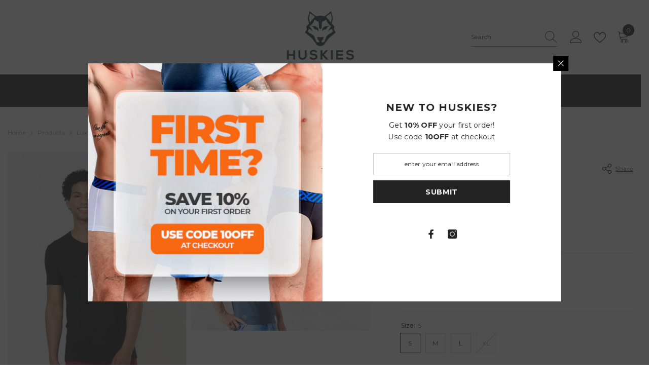

--- FILE ---
content_type: text/html; charset=utf-8
request_url: https://huskiesglobal.com/products/urban-luxury-v-neck-undershirt-black?variant=39697743118471&section_id=template--16825900269703__main
body_size: 12911
content:
<div id="shopify-section-template--16825900269703__main" class="shopify-section"><link href="//huskiesglobal.com/cdn/shop/t/11/assets/component-product.css?v=140970341831967562841734448856" rel="stylesheet" type="text/css" media="all" />
<link href="//huskiesglobal.com/cdn/shop/t/11/assets/component-price.css?v=39994775429705471691734448856" rel="stylesheet" type="text/css" media="all" />
<link href="//huskiesglobal.com/cdn/shop/t/11/assets/component-badge.css?v=58385199191654577521734448855" rel="stylesheet" type="text/css" media="all" />
<link href="//huskiesglobal.com/cdn/shop/t/11/assets/component-rte.css?v=82502160534158932881734448856" rel="stylesheet" type="text/css" media="all" />
<link href="//huskiesglobal.com/cdn/shop/t/11/assets/component-share.css?v=23553761141326501681734448856" rel="stylesheet" type="text/css" media="all" />
<link href="//huskiesglobal.com/cdn/shop/t/11/assets/component-tab.css?v=140244687997670630881734448856" rel="stylesheet" type="text/css" media="all" />
<link href="//huskiesglobal.com/cdn/shop/t/11/assets/component-product-form.css?v=22444863787356217611734448856" rel="stylesheet" type="text/css" media="all" />
<link href="//huskiesglobal.com/cdn/shop/t/11/assets/component-grid.css?v=14116691739327510611734448855" rel="stylesheet" type="text/css" media="all" />

<style type="text/css">
    #ProductSection-template--16825900269703__main .productView-thumbnail .productView-thumbnail-link:after{
        padding-bottom: 148%;
    }

    #ProductSection-template--16825900269703__main .cursor-wrapper .counter {
        color: #191919;
    }

    #ProductSection-template--16825900269703__main .cursor-wrapper .counter #count-image:before {
        background-color: #191919;
    }

    #ProductSection-template--16825900269703__main .custom-cursor__inner .arrow:before,
    #ProductSection-template--16825900269703__main .custom-cursor__inner .arrow:after {
        background-color: #000000;
    }

    #ProductSection-template--16825900269703__main .tabs-contents .toggleLink,
    #ProductSection-template--16825900269703__main .tabs .tab .tab-title {
        font-size: 16px;
        font-weight: 400;
        text-transform: none;
        padding-top: 15px;
        padding-bottom: 15px;
    }

    

    

    @media (max-width: 550px) {
        #ProductSection-template--16825900269703__main .tabs-contents .toggleLink,
        #ProductSection-template--16825900269703__main .tabs .tab .tab-title {
            font-size: 14px;
        }
    }

    @media (max-width: 767px) {
        #ProductSection-template--16825900269703__main {
            padding-top: 0px;
            padding-bottom: 0px;
        }
    }

    @media (min-width: 1025px) {
        
    }

    @media (min-width: 768px) and (max-width: 1199px) {
        #ProductSection-template--16825900269703__main {
            padding-top: 0px;
            padding-bottom: 0px;
        }
    }

    @media (min-width: 1200px) {
        #ProductSection-template--16825900269703__main {
            padding-top: 0px;
            padding-bottom: 0px;
        }
    }
</style>
<script>
    window.product_inven_array_6656475660423 = {
        
            '39697743118471': '31',
        
            '39697743151239': '78',
        
            '39697743184007': '62',
        
            '39697743216775': '0',
        
    };
  
    window.selling_array_6656475660423 = {
        
            '39697743118471': 'deny',
        
            '39697743151239': 'deny',
        
            '39697743184007': 'deny',
        
            '39697743216775': 'deny',
        
    };
  
    window.subtotal = {
        show: true,
        style: 1,
        text: `Add To Cart - [value]`
    };

    window.variant_image_group = 'false';
</script><link rel="stylesheet" href="//huskiesglobal.com/cdn/shop/t/11/assets/component-fancybox.css?v=162524859697928915511734448855" media="print" onload="this.media='all'">
    <noscript><link href="//huskiesglobal.com/cdn/shop/t/11/assets/component-fancybox.css?v=162524859697928915511734448855" rel="stylesheet" type="text/css" media="all" /></noscript><div class="product-details product-full-width-2" data-section-id="template--16825900269703__main" data-section-type="product" id="ProductSection-template--16825900269703__main" data-has-combo="false" data-image-opo>
    
<div class="productView-moreItem moreItem-breadcrumb "
            style="--spacing-top: 30px;
            --spacing-bottom: 15px;
            --spacing-top-mb: 0px;
            --spacing-bottom-mb: 0px;
            --breadcrumb-bg:rgba(0,0,0,0);
            --breadcrumb-mb-bg: #f6f6f6;
            "
        >
            
                <div class="breadcrumb-bg">
            
                <div class="container-1770">
                    

<link href="//huskiesglobal.com/cdn/shop/t/11/assets/component-breadcrumb.css?v=52052498594031376181734448855" rel="stylesheet" type="text/css" media="all" /><breadcrumb-component class="breadcrumb-container style--line_clamp_1" data-collection-title="" data-collection-all="/collections/all">
        <nav class="breadcrumb breadcrumb-left" role="navigation" aria-label="breadcrumbs">
        <a class="link home-link" href="/">Home</a><span class="separate" aria-hidden="true"><svg xmlns="http://www.w3.org/2000/svg" viewBox="0 0 24 24"><path d="M 7.75 1.34375 L 6.25 2.65625 L 14.65625 12 L 6.25 21.34375 L 7.75 22.65625 L 16.75 12.65625 L 17.34375 12 L 16.75 11.34375 Z"></path></svg></span>
                <span>Luxury Modal V Neck Tee - Midnight Mischief</span><span class="observe-element" style="width: 1px; height: 1px; background: transparent; display: inline-block; flex-shrink: 0;"></span>
        </nav>
    </breadcrumb-component>
    <script type="text/javascript">
        if (typeof breadcrumbComponentDeclare == 'undefined') {
            class BreadcrumbComponent extends HTMLElement {
                constructor() {
                    super();
                    this.firstPostCollection();
                    this.getCollection();
                }

                connectedCallback() {
                    this.firstLink = this.querySelector('.link.home-link')
                    this.lastLink = this.querySelector('.observe-element')
                    this.classList.add('initialized');
                    this.initObservers();
                }

                static createHandler(position = 'first', breadcrumb = null) {
                    const handler = (entries, observer) => {
                        entries.forEach(entry => {
                            if (breadcrumb == null) return observer.disconnect();
                            if (entry.isIntersecting ) {
                                breadcrumb.classList.add(`disable-${position}`);
                            } else {
                                breadcrumb.classList.remove(`disable-${position}`);
                            }
                        })
                    }
                    return handler;
                }

                initObservers() {
                    const scrollToFirstHandler = BreadcrumbComponent.createHandler('first', this);
                    const scrollToLastHandler = BreadcrumbComponent.createHandler('last', this);
                    
                    this.scrollToFirstObserver = new IntersectionObserver(scrollToFirstHandler, { threshold: 1 });
                    this.scrollToLastObserver = new IntersectionObserver(scrollToLastHandler, { threshold: 0.6 });

                    this.scrollToFirstObserver.observe(this.firstLink);
                    this.scrollToLastObserver.observe(this.lastLink);
                }

                firstPostCollection() {
                    if (!document.body.matches('.template-collection')) return;
                    this.postCollection(true);
                    this.checkCollection();
                }

                postCollection(showCollection) {
                    const title = this.dataset.collectionTitle ? this.dataset.collectionTitle : "Products";
                    let collection = {name: title, url: window.location.pathname, show: showCollection};
                    localStorage.setItem('_breadcrumb_collection', JSON.stringify(collection));
                }

                checkCollection() {
                    document.addEventListener("click", (event) => {
                        const target = event.target;
                        if (!target.matches('.card-link')) return;
                        target.closest('.shopify-section[id*="product-grid"]') == null ? this.postCollection(false) : this.postCollection(true);
                    });
                }

                getCollection() {
                    if (!document.body.matches('.template-product')) return;
                    const collection = JSON.parse(localStorage.getItem('_breadcrumb_collection'));
                    let checkCollection = document.referrer.indexOf('/collections/') !== -1 && (new URL(document.referrer)).pathname == collection.url && collection && collection.show ? true : false;
                    const breadcrumb = `<a class="breadcrumb-collection animate--text" href="${checkCollection ? collection.url : this.dataset.collectionAll}">${checkCollection ? collection.name : "Products"}</a><span class="separate animate--text" aria-hidden="true"><svg xmlns="http://www.w3.org/2000/svg" viewBox="0 0 24 24"><path d="M 7.75 1.34375 L 6.25 2.65625 L 14.65625 12 L 6.25 21.34375 L 7.75 22.65625 L 16.75 12.65625 L 17.34375 12 L 16.75 11.34375 Z"></path></svg></span>`;
                    this.querySelectorAll('.separate')[0]?.insertAdjacentHTML("afterend", breadcrumb);
                }
            }   

            window.addEventListener('load', () => {
                customElements.define('breadcrumb-component', BreadcrumbComponent);
            })

            var breadcrumbComponentDeclare = BreadcrumbComponent;
        }
    </script>
                </div>
            
                </div>
            
        </div>
    
    <div class="productView-container container-1770">
        <div class="productView halo-productView layout-4 positionMainImage--left productView-sticky" data-product-handle="urban-luxury-v-neck-undershirt-black"><div class="productView-top">
                    <div class="halo-productView-left productView-images clearfix" data-image-gallery><div class="cursor-wrapper handleMouseLeave">
                                <div class="custom-cursor custom-cursor__outer">
                                    <div class="custom-cursor custom-cursor__inner">
                                        <span class="arrow arrow-bar fadeIn"></span>
                                    </div>
                                </div><div class="counter"><span id="count-image">1</span>4</div></div><div class="productView-images-wrapper" data-video-popup>
                            <div class="productView-image-wrapper"><div class="productView-badge badge-right halo-productBadges halo-productBadges--right date-129078072 date1-1493"
        data-text-sale-badge="Sale"
        
        data-new-badge-number="30"
    ><span class="badge sale-badge" aria-hidden="true">Sale
</span></div>
<div class="productView-nav style-3 image-fit-unset" 
                                    data-image-gallery-main
                                    data-arrows-desk="false"
                                    data-arrows-mobi="true"
                                    data-counter-mobi="true"
                                    data-media-count="4"
                                ><div class="productView-image productView-image-portrait filter-luxury-modal-v-neck-tee---midnight-mischief fit-unset" data-index="1">
                                                    <div class="productView-img-container product-single__media" data-media-id="25291325997191"
                                                        
                                                    >
                                                        <div 
                                                            class="media" 
                                                             
                                                             data-fancybox="images" href="//huskiesglobal.com/cdn/shop/files/9C7A2376_800x_7ee632bc-27fc-42d4-8f55-cafa5b9ee49b.jpg?v=1734371126" 
                                                        >
                                                            <img id="product-featured-image-25291325997191"
                                                                srcset="//huskiesglobal.com/cdn/shop/files/9C7A2376_800x_7ee632bc-27fc-42d4-8f55-cafa5b9ee49b.jpg?v=1734371126"
                                                                src="//huskiesglobal.com/cdn/shop/files/9C7A2376_800x_7ee632bc-27fc-42d4-8f55-cafa5b9ee49b.jpg?v=1734371126"
                                                                data-src="//huskiesglobal.com/cdn/shop/files/9C7A2376_800x_7ee632bc-27fc-42d4-8f55-cafa5b9ee49b.jpg?v=1734371126"
                                                                alt=""
                                                                sizes="(min-width: 2000px) 1500px, (min-width: 1200px) 1200px, (min-width: 768px) calc((100vw - 30px) / 2), calc(100vw - 20px)"
                                                                width="1200"
                                                                height="1600"
                                                                loading="lazy"
                                                                data-sizes="auto"
                                                                data-main-image
                                                                data-index="1"
                                                                data-cursor-image
                                                                
                                                            /></div>
                                                    </div>
                                                </div><div class="productView-image productView-image-portrait filter-luxury-modal-v-neck-tee---midnight-mischief fit-unset" data-index="2">
                                                    <div class="productView-img-container product-single__media" data-media-id="30040953290887"
                                                        
                                                    >
                                                        <div 
                                                            class="media" 
                                                             
                                                             data-fancybox="images" href="//huskiesglobal.com/cdn/shop/files/Size_Chart_T_shirt.jpg?v=1769076203" 
                                                        >
                                                            <img id="product-featured-image-30040953290887"
                                                                srcset="//huskiesglobal.com/cdn/shop/files/Size_Chart_T_shirt.jpg?v=1769076203"
                                                                src="//huskiesglobal.com/cdn/shop/files/Size_Chart_T_shirt.jpg?v=1769076203"
                                                                data-src="//huskiesglobal.com/cdn/shop/files/Size_Chart_T_shirt.jpg?v=1769076203"
                                                                alt=""
                                                                sizes="(min-width: 2000px) 1500px, (min-width: 1200px) 1200px, (min-width: 768px) calc((100vw - 30px) / 2), calc(100vw - 20px)"
                                                                width="1080"
                                                                height="1080"
                                                                loading="lazy"
                                                                data-sizes="auto"
                                                                data-main-image
                                                                data-index="2"
                                                                data-cursor-image
                                                                
                                                            /></div>
                                                    </div>
                                                </div><div class="productView-image productView-image-portrait filter-luxury-modal-v-neck-tee---midnight-mischief fit-unset" data-index="3">
                                                    <div class="productView-img-container product-single__media" data-media-id="25291326029959"
                                                        
                                                    >
                                                        <div 
                                                            class="media" 
                                                             
                                                             data-fancybox="images" href="//huskiesglobal.com/cdn/shop/files/9C7A2389_800x_13c2add6-c565-48c0-b125-934f8dfdc19f.jpg?v=1769075127" 
                                                        >
                                                            <img id="product-featured-image-25291326029959"
                                                                srcset="//huskiesglobal.com/cdn/shop/files/9C7A2389_800x_13c2add6-c565-48c0-b125-934f8dfdc19f.jpg?v=1769075127"
                                                                src="//huskiesglobal.com/cdn/shop/files/9C7A2389_800x_13c2add6-c565-48c0-b125-934f8dfdc19f.jpg?v=1769075127"
                                                                data-src="//huskiesglobal.com/cdn/shop/files/9C7A2389_800x_13c2add6-c565-48c0-b125-934f8dfdc19f.jpg?v=1769075127"
                                                                alt=""
                                                                sizes="(min-width: 2000px) 1500px, (min-width: 1200px) 1200px, (min-width: 768px) calc((100vw - 30px) / 2), calc(100vw - 20px)"
                                                                width="1200"
                                                                height="1600"
                                                                loading="lazy"
                                                                data-sizes="auto"
                                                                data-main-image
                                                                data-index="3"
                                                                data-cursor-image
                                                                
                                                            /></div>
                                                    </div>
                                                </div><div class="productView-image productView-image-portrait filter-luxury-modal-v-neck-tee---midnight-mischief fit-unset" data-index="4">
                                                    <div class="productView-img-container product-single__media" data-media-id="25291326062727"
                                                        
                                                    >
                                                        <div 
                                                            class="media" 
                                                             
                                                             data-fancybox="images" href="//huskiesglobal.com/cdn/shop/files/9C7A2412_800x_a6007731-bdcc-43a7-bf18-1f5a347762d5.jpg?v=1769075127" 
                                                        >
                                                            <img id="product-featured-image-25291326062727"
                                                                data-srcset="//huskiesglobal.com/cdn/shop/files/9C7A2412_800x_a6007731-bdcc-43a7-bf18-1f5a347762d5.jpg?v=1769075127"
                                                                
                                                                data-src="//huskiesglobal.com/cdn/shop/files/9C7A2412_800x_a6007731-bdcc-43a7-bf18-1f5a347762d5.jpg?v=1769075127"
                                                                alt=""
                                                                sizes="(min-width: 2000px) 1500px, (min-width: 1200px) 1200px, (min-width: 768px) calc((100vw - 30px) / 2), calc(100vw - 20px)"
                                                                width="1200"
                                                                height="1600"
                                                                loading="lazy"
                                                                data-sizes="auto"
                                                                data-main-image
                                                                data-index="4"
                                                                data-cursor-image
                                                                class="lazyload"
                                                            /><span class="data-lazy-loading"></span></div>
                                                    </div>
                                                </div></div><div class="productView-videoPopup"></div><div class="productView-iconZoom">
                                        <svg  class="icon icon-zoom-1" xmlns="http://www.w3.org/2000/svg" aria-hidden="true" focusable="false" role="presentation" viewBox="0 0 448 512"><path d="M416 176V86.63L246.6 256L416 425.4V336c0-8.844 7.156-16 16-16s16 7.156 16 16v128c0 8.844-7.156 16-16 16h-128c-8.844 0-16-7.156-16-16s7.156-16 16-16h89.38L224 278.6L54.63 448H144C152.8 448 160 455.2 160 464S152.8 480 144 480h-128C7.156 480 0 472.8 0 464v-128C0 327.2 7.156 320 16 320S32 327.2 32 336v89.38L201.4 256L32 86.63V176C32 184.8 24.84 192 16 192S0 184.8 0 176v-128C0 39.16 7.156 32 16 32h128C152.8 32 160 39.16 160 48S152.8 64 144 64H54.63L224 233.4L393.4 64H304C295.2 64 288 56.84 288 48S295.2 32 304 32h128C440.8 32 448 39.16 448 48v128C448 184.8 440.8 192 432 192S416 184.8 416 176z"></path></svg>
                                    </div></div></div>
                    </div>
                    <div class="halo-productView-right productView-details clearfix">
                        <div class="productView-product clearfix"><div class="productView-moreItem"
                                            style="--spacing-top: 0px;
                                            --spacing-bottom: 6px"
                                        >
                                            <div class="halo-share-3">
        <h1 class="productView-title" style="--color-title: #232323;--fontsize-text: 20px;--fontsize-mb-text: 18px;"><span>Luxury Modal V Neck Tee - Midnight Mischief</span></h1>
        <share-button class="share-button halo-socialShare productView-share style-3"><div class="share-content">
            <button class="share-button__button button"><svg class="icon" viewBox="0 0 227.216 227.216"><path d="M175.897,141.476c-13.249,0-25.11,6.044-32.98,15.518l-51.194-29.066c1.592-4.48,2.467-9.297,2.467-14.317c0-5.019-0.875-9.836-2.467-14.316l51.19-29.073c7.869,9.477,19.732,15.523,32.982,15.523c23.634,0,42.862-19.235,42.862-42.879C218.759,19.229,199.531,0,175.897,0C152.26,0,133.03,19.229,133.03,42.865c0,5.02,0.874,9.838,2.467,14.319L84.304,86.258c-7.869-9.472-19.729-15.514-32.975-15.514c-23.64,0-42.873,19.229-42.873,42.866c0,23.636,19.233,42.865,42.873,42.865c13.246,0,25.105-6.042,32.974-15.513l51.194,29.067c-1.593,4.481-2.468,9.3-2.468,14.321c0,23.636,19.23,42.865,42.867,42.865c23.634,0,42.862-19.23,42.862-42.865C218.759,160.71,199.531,141.476,175.897,141.476z M175.897,15c15.363,0,27.862,12.5,27.862,27.865c0,15.373-12.499,27.879-27.862,27.879c-15.366,0-27.867-12.506-27.867-27.879C148.03,27.5,160.531,15,175.897,15z M51.33,141.476c-15.369,0-27.873-12.501-27.873-27.865c0-15.366,12.504-27.866,27.873-27.866c15.363,0,27.861,12.5,27.861,27.866C79.191,128.975,66.692,141.476,51.33,141.476z M175.897,212.216c-15.366,0-27.867-12.501-27.867-27.865c0-15.37,12.501-27.875,27.867-27.875c15.363,0,27.862,12.505,27.862,27.875C203.759,199.715,191.26,212.216,175.897,212.216z"></path></svg> <span>Share</span></button>
            <div class="share-button__fallback">
                <div class="share-header">
                    <h2 class="share-title"><span>Share</span></h2>
                    <button type="button" class="share-button__close" aria-label="Close"><svg xmlns="http://www.w3.org/2000/svg" viewBox="0 0 48 48" ><path d="M 38.982422 6.9707031 A 2.0002 2.0002 0 0 0 37.585938 7.5859375 L 24 21.171875 L 10.414062 7.5859375 A 2.0002 2.0002 0 0 0 8.9785156 6.9804688 A 2.0002 2.0002 0 0 0 7.5859375 10.414062 L 21.171875 24 L 7.5859375 37.585938 A 2.0002 2.0002 0 1 0 10.414062 40.414062 L 24 26.828125 L 37.585938 40.414062 A 2.0002 2.0002 0 1 0 40.414062 37.585938 L 26.828125 24 L 40.414062 10.414062 A 2.0002 2.0002 0 0 0 38.982422 6.9707031 z"/></svg><span>Close</span></button>
                </div>
                <div class="wrapper-content">
                    <label class="form-label">Copy link</label>
                    <div class="share-group">
                        <div class="form-field">
                            <input type="text" class="field__input" id="url" value="https://huskiesglobal.com/products/urban-luxury-v-neck-undershirt-black" placeholder="Link" data-url="https://huskiesglobal.com/products/urban-luxury-v-neck-undershirt-black" onclick="this.select();" readonly>
                            <label class="field__label hiddenLabels" for="url">Link</label>
                        </div>
                        <button class="button button--primary button-copy"><svg class="icon icon-clipboard" width="11" height="13" fill="none" xmlns="http://www.w3.org/2000/svg" aria-hidden="true" focusable="false"><path fill-rule="evenodd" clip-rule="evenodd" d="M2 1a1 1 0 011-1h7a1 1 0 011 1v9a1 1 0 01-1 1V1H2zM1 2a1 1 0 00-1 1v9a1 1 0 001 1h7a1 1 0 001-1V3a1 1 0 00-1-1H1zm0 10V3h7v9H1z" fill="currentColor"/></svg>
 Copy link</button>
                    </div>
                    <span id="ShareMessage-6656475660423" class="share-button__message hidden" role="status" aria-hidden="true">Link copied to clipboard!</span><div class="share_toolbox clearfix"><label class="form-label">Share</label> <ul class="social-share"><li class="social-share__item"><a class="facebook" href="https://www.facebook.com/sharer/sharer.php?u=https://huskiesglobal.com/products/urban-luxury-v-neck-undershirt-black" title='Facebook' data-no-instant rel="noopener noreferrer nofollow" target="_blank"><svg aria-hidden="true" focusable="false" role="presentation" xmlns="http://www.w3.org/2000/svg" viewBox="0 0 320 512" class="icon icon-facebook"><path d="M279.14 288l14.22-92.66h-88.91v-60.13c0-25.35 12.42-50.06 52.24-50.06h40.42V6.26S260.43 0 225.36 0c-73.22 0-121.08 44.38-121.08 124.72v70.62H22.89V288h81.39v224h100.17V288z"></path></svg></a></li><li class="social-share__item"><a class="whatsapp" href="https://wa.me/?text=Luxury%20Modal%20V%20Neck%20Tee%20-%20Midnight%20Mischief&#x20;https://huskiesglobal.com/products/urban-luxury-v-neck-undershirt-black" title='Whatsapp' data-no-instant rel="nofollow" target="_blank"><svg class="icon icon-whatsapp" xmlns="http://www.w3.org/2000/svg" xmlns:xlink="http://www.w3.org/1999/xlink" version="1.1" viewBox="0 0 256 256" xml:space="preserve"><defs></defs><g style="stroke: none; stroke-width: 0; stroke-dasharray: none; stroke-linecap: butt; stroke-linejoin: miter; stroke-miterlimit: 10; fill: none; fill-rule: nonzero; opacity: 1;" transform="translate(1.4065934065934016 1.4065934065934016) scale(2.81 2.81)"><path d="M 76.735 13.079 C 68.315 4.649 57.117 0.005 45.187 0 C 20.605 0 0.599 20.005 0.589 44.594 c -0.003 7.86 2.05 15.532 5.953 22.296 L 0.215 90 l 23.642 -6.202 c 6.514 3.553 13.848 5.426 21.312 5.428 h 0.018 c 0.001 0 -0.001 0 0 0 c 24.579 0 44.587 -20.007 44.597 -44.597 C 89.789 32.713 85.155 21.509 76.735 13.079 z M 27.076 46.217 c -0.557 -0.744 -4.55 -6.042 -4.55 -11.527 c 0 -5.485 2.879 -8.181 3.9 -9.296 c 1.021 -1.115 2.229 -1.394 2.972 -1.394 s 1.487 0.007 2.136 0.039 c 0.684 0.035 1.603 -0.26 2.507 1.913 c 0.929 2.231 3.157 7.717 3.436 8.274 c 0.279 0.558 0.464 1.208 0.093 1.952 c -0.371 0.743 -0.557 1.208 -1.114 1.859 c -0.557 0.651 -1.17 1.453 -1.672 1.952 c -0.558 0.556 -1.139 1.159 -0.489 2.274 c 0.65 1.116 2.886 4.765 6.199 7.72 c 4.256 3.797 7.847 4.973 8.961 5.531 c 1.114 0.558 1.764 0.465 2.414 -0.279 c 0.65 -0.744 2.786 -3.254 3.529 -4.369 c 0.743 -1.115 1.486 -0.929 2.507 -0.558 c 1.022 0.372 6.5 3.068 7.614 3.625 c 1.114 0.558 1.857 0.837 2.136 1.302 c 0.279 0.465 0.279 2.696 -0.65 5.299 c -0.929 2.603 -5.381 4.979 -7.522 5.298 c -1.92 0.287 -4.349 0.407 -7.019 -0.442 c -1.618 -0.513 -3.694 -1.199 -6.353 -2.347 C 34.934 58.216 27.634 46.961 27.076 46.217 z" style="stroke: none; stroke-width: 1; stroke-dasharray: none; stroke-linecap: butt; stroke-linejoin: miter; stroke-miterlimit: 10; fill: rgb(0,0,0); fill-rule: evenodd; opacity: 1;" transform=" matrix(1 0 0 1 0 0) " stroke-linecap="round"/></g></svg></a></li></ul></div></div>
            </div>
        </div></share-button><script src="//huskiesglobal.com/cdn/shop/t/11/assets/share.js?v=88463739455357580461734448858" defer="defer"></script>
    </div>
                                        </div>
                                        <div class="productView-moreItem"
                                            style="--spacing-top: 0px;
                                            --spacing-bottom: 20px;
                                            --fontsize-text: 18px"
                                        >
                                            
                                                <div class="productView-price no-js-hidden clearfix" id="product-price-6656475660423"><div class="price price--medium price--on-sale ">
    <dl><div class="price__regular"><dd class="price__last"><span class="price-item price-item--regular"><span class=money>Rs 1,250.00</span></span></dd>
        </div>
        <div class="price__sale"><dd class="price__compare" data-compare="179000"><s class="price-item price-item--regular"><span class=money>Rs 1,790.00</span></s></dd><dd class="price__last" data-last="125000"><span class="price-item price-item--sale"><span class=money>Rs 1,250.00</span></span></dd></div>
        <small class="unit-price caption hidden">
            <dt class="visually-hidden">Unit price</dt>
            <dd class="price__last"><span></span><span aria-hidden="true">/</span><span class="visually-hidden">&nbsp;per&nbsp;</span><span></span></dd>
        </small>
      <div style="font-size: 14px; color: #8e8e8e;">
          or 3 X <b><span class=money>Rs 416.66</span></b> with
      <a href="https://mintpay.lk/" target="_blank">
      <img style="display: inline-flex; position: relative; cursor: pointer; height: 18px; vertical-align: sub; width: auto;" src="https://static.mintpay.lk/static/base/logo/mintpay-pill.png"alt="Mintpay">
      </a>
      or
      <a href="https://paykoko.com/customer-education" target="_blank">
      <img style="display: inline-flex; position: relative; cursor: pointer; height: 18px; vertical-align: sub; width: auto;" src="https://paykoko.com/img/logo1.7ff549c0.png" alt="Koko">
      </a>
      </div>
 
    </dl>
</div>
</div>
                                            
                                        </div><div class="productView-moreItem"
                                                style="--spacing-top: 0px;
                                                --spacing-bottom: 18px"
                                            >
                                                <div class="productView-info has-border-bottom" style="--color-border: #e6e6e6"><div class="productView-info-item" data-sku >
            <span class="productView-info-name">
                SKU:
            </span>
            <span class="productView-info-value">100129</span>
        </div><div class="productView-info-item" data-inventory data-stock-level="none">
            <span class="productView-info-name">
                Availability:
            </span>
            <span class="productView-info-value">
                
                        In Stock
            </span>
        </div></div>
                                            </div>
                                            <div class="productView-moreItem productView-moreItem-product-variant"
                                                style="--spacing-top: 0px;
                                                --spacing-bottom: 5px"
                                            ><div class="productView-options has-border-bottom" style="--color-border: #e6e6e6" data-lang="en" data-default-lang="lk"><div class="productView-variants halo-productOptions" id="product-option-6656475660423"  data-type="button"><variant-radios class="no-js-hidden product-option has-default" data-product="6656475660423" data-section="template--16825900269703__main" data-url="/products/urban-luxury-v-neck-undershirt-black"><fieldset class="js product-form__input product-form__swatch clearfix" data-product-attribute="set-rectangle" data-option-index="0">
                            <legend class="form__label">
                                Colour:
                                <span data-header-option>
                                    Black
                                </span>
                            </legend><input class="product-form__radio" type="radio" id="option-6656475660423-Colour-0"
                                        name="Colour"
                                        value="Black"
                                        checked
                                        
                                        data-variant-id="39697743118471"
                                    ><label class="product-form__label available" name="Colour" for="option-6656475660423-Colour-0" data-variant-id="39697743118471">
                                            <span
                                                class="pattern"
                                                style="background-color: black;"
                                            ></span>
                                            
                                        </label></fieldset><fieldset class="js product-form__input clearfix" data-product-attribute="set-rectangle" data-option-index="1">
                            <legend class="form__label">
                                Size:
                                <span data-header-option>
                                    S
                                </span>
                            </legend><input class="product-form__radio" type="radio" id="option-6656475660423-Size-0"
                                        name="Size"
                                        value="S"
                                        checked
                                        
                                        data-variant-id="39697743118471"
                                    ><label class="product-form__label available" for="option-6656475660423-Size-0" data-variant-id="39697743118471">
                                            <span class="text">S</span>
                                        </label><input class="product-form__radio" type="radio" id="option-6656475660423-Size-1"
                                        name="Size"
                                        value="M"
                                        
                                        
                                        data-variant-id="39697743151239"
                                    ><label class="product-form__label available" for="option-6656475660423-Size-1" data-variant-id="39697743151239">
                                            <span class="text">M</span>
                                        </label><input class="product-form__radio" type="radio" id="option-6656475660423-Size-2"
                                        name="Size"
                                        value="L"
                                        
                                        
                                        data-variant-id="39697743184007"
                                    ><label class="product-form__label available" for="option-6656475660423-Size-2" data-variant-id="39697743184007">
                                            <span class="text">L</span>
                                        </label><input class="product-form__radio" type="radio" id="option-6656475660423-Size-3"
                                        name="Size"
                                        value="XL"
                                        
                                        
                                        data-variant-id="39697743216775"
                                    ><label class="product-form__label soldout" for="option-6656475660423-Size-3" data-variant-id="39697743216775">
                                            <span class="text">XL</span>
                                        </label></fieldset><script type="application/json">
                        [{"id":39697743118471,"title":"Black \/ S","option1":"Black","option2":"S","option3":null,"sku":"100129","requires_shipping":true,"taxable":false,"featured_image":null,"available":true,"name":"Luxury Modal V Neck Tee - Midnight Mischief - Black \/ S","public_title":"Black \/ S","options":["Black","S"],"price":125000,"weight":175,"compare_at_price":179000,"inventory_management":"shopify","barcode":"10181","requires_selling_plan":false,"selling_plan_allocations":[]},{"id":39697743151239,"title":"Black \/ M","option1":"Black","option2":"M","option3":null,"sku":"100130","requires_shipping":true,"taxable":false,"featured_image":null,"available":true,"name":"Luxury Modal V Neck Tee - Midnight Mischief - Black \/ M","public_title":"Black \/ M","options":["Black","M"],"price":125000,"weight":175,"compare_at_price":179000,"inventory_management":"shopify","barcode":"10182","requires_selling_plan":false,"selling_plan_allocations":[]},{"id":39697743184007,"title":"Black \/ L","option1":"Black","option2":"L","option3":null,"sku":"100131","requires_shipping":true,"taxable":false,"featured_image":null,"available":true,"name":"Luxury Modal V Neck Tee - Midnight Mischief - Black \/ L","public_title":"Black \/ L","options":["Black","L"],"price":125000,"weight":180,"compare_at_price":179000,"inventory_management":"shopify","barcode":"10183","requires_selling_plan":false,"selling_plan_allocations":[]},{"id":39697743216775,"title":"Black \/ XL","option1":"Black","option2":"XL","option3":null,"sku":"100132","requires_shipping":true,"taxable":false,"featured_image":null,"available":false,"name":"Luxury Modal V Neck Tee - Midnight Mischief - Black \/ XL","public_title":"Black \/ XL","options":["Black","XL"],"price":125000,"weight":180,"compare_at_price":179000,"inventory_management":"shopify","barcode":"10184","requires_selling_plan":false,"selling_plan_allocations":[]}]
                    </script>
                </variant-radios></div>
        <noscript>
            <div class="product-form__input">
                <label class="form__label" for="Variants-template--16825900269703__main">
                    Product variants
                </label>
                <div class="select">
                <select name="id" id="Variants-template--16825900269703__main" class="select__select" form="product-form"><option
                            selected="selected"
                            
                            value="39697743118471"
                        >
                            Black / S

                            - Rs 1,250.00
                        </option><option
                            
                            
                            value="39697743151239"
                        >
                            Black / M

                            - Rs 1,250.00
                        </option><option
                            
                            
                            value="39697743184007"
                        >
                            Black / L

                            - Rs 1,250.00
                        </option><option
                            
                            disabled
                            value="39697743216775"
                        >
                            Black / XL
 - Sold out
                            - Rs 1,250.00
                        </option></select>
            </div>
          </div>
        </noscript></div>
                                            </div>
                                        

                                            <div class="productView-moreItem"
                                                style="--spacing-top: 0px;
                                                --spacing-bottom: 8px"
                                            >
                                                <div class="productView-perks"><div class="productView-sizeChart">
            <a class="link link-underline" href="javascript:void(0)" data-open-size-chart-popup>
                <svg class="icon" xmlns="http://www.w3.org/2000/svg" xmlns:xlink="http://www.w3.org/1999/xlink" width="25" height="16" viewBox="0 0 25 16"><image width="25" height="16" xlink:href="[data-uri]"/></svg>
                <span class="text">
                    Size Guide
                </span>
            </a>
        </div></div>
                                            </div>
                                        
<div class="productView-moreItem" style="--spacing-top: 0px;--spacing-bottom: 0px;">
                                            <div class="product-customInformation text-left disabled" data-custom-information></div>
                                        </div><div><p style="font-size: 18px;"></p></div>



                                            <div class="productView-moreItem"
                                                style="--spacing-top: 0px;
                                                --spacing-bottom: 15px"
                                            >
                                                <div class="productView-buttons"><form method="post" action="/cart/add" id="product-form-installment-6656475660423" accept-charset="UTF-8" class="installment caption-large" enctype="multipart/form-data"><input type="hidden" name="form_type" value="product" /><input type="hidden" name="utf8" value="✓" /><input type="hidden" name="id" value="39697743118471">
        
<input type="hidden" name="product-id" value="6656475660423" /><input type="hidden" name="section-id" value="template--16825900269703__main" /></form><product-form class="productView-form product-form"><form method="post" action="/cart/add" id="product-form-6656475660423" accept-charset="UTF-8" class="form" enctype="multipart/form-data" novalidate="novalidate" data-type="add-to-cart-form"><input type="hidden" name="form_type" value="product" /><input type="hidden" name="utf8" value="✓" /><div class="productView-group"><div class="productView-subtotal">
                            <span class="text">Subtotal: </span>
                            <span class="money-subtotal"><span class=money>Rs 1,250.00</span></span>
                        </div><div class="pvGroup-row"><quantity-input class="productView-quantity quantity__group quantity__group--1 quantity__style--1 clearfix">
	    <label class="form-label quantity__label" for="quantity-6656475660423">
	        Quantity:
	    </label>
	    <div class="quantity__container">
		    <button type="button" name="minus" class="minus btn-quantity">
		    	<span class="visually-hidden">Decrease quantity for Luxury Modal V Neck Tee - Midnight Mischief</span>
		    </button>
		    <input class="form-input quantity__input" type="number" name="quantity" min="1" value="1" inputmode="numeric" pattern="[0-9]*" id="quantity-6656475660423" data-product="6656475660423" data-price="125000">
		    <button type="button" name="plus" class="plus btn-quantity">
		    	<span class="visually-hidden">Increase quantity for Luxury Modal V Neck Tee - Midnight Mischief</span>
		    </button>
	    </div>
	</quantity-input>
<div class="productView-groupTop">
                        <div class="productView-action" style="--atc-color: #ffffff;--atc-bg-color: #ff8b21;--atc-border-color: #ff8b21;--atc-color-hover: #ffffff;--atc-bg-color-hover: #232323;--atc-border-color-hover: #232323">
                            <input type="hidden" name="id" value="39697743118471">
                            <div class="product-form__buttons"><button type="submit" name="add" data-btn-addToCart data-inventory-quantity="31" data-available="false" class="product-form__submit button button--primary an-horizontal-shaking button-text-change" id="product-add-to-cart">Add to cart
</button></div>
                        </div><div class="productView-wishlist clearfix">
                                <a data-wishlist href="#" data-wishlist-handle="urban-luxury-v-neck-undershirt-black" data-product-id="6656475660423"><span class="visually-hidden">Add to wishlist</span><svg xmlns="http://www.w3.org/2000/svg" viewBox="0 0 32 32" aria-hidden="true" focusable="false" role="presentation" class="icon icon-wishlist"><path d="M 9.5 5 C 5.363281 5 2 8.402344 2 12.5 C 2 13.929688 2.648438 15.167969 3.25 16.0625 C 3.851563 16.957031 4.46875 17.53125 4.46875 17.53125 L 15.28125 28.375 L 16 29.09375 L 16.71875 28.375 L 27.53125 17.53125 C 27.53125 17.53125 30 15.355469 30 12.5 C 30 8.402344 26.636719 5 22.5 5 C 19.066406 5 16.855469 7.066406 16 7.9375 C 15.144531 7.066406 12.933594 5 9.5 5 Z M 9.5 7 C 12.488281 7 15.25 9.90625 15.25 9.90625 L 16 10.75 L 16.75 9.90625 C 16.75 9.90625 19.511719 7 22.5 7 C 25.542969 7 28 9.496094 28 12.5 C 28 14.042969 26.125 16.125 26.125 16.125 L 16 26.25 L 5.875 16.125 C 5.875 16.125 5.390625 15.660156 4.90625 14.9375 C 4.421875 14.214844 4 13.273438 4 12.5 C 4 9.496094 6.457031 7 9.5 7 Z"/></svg></a>
                            </div></div>
                </div></div><input type="hidden" name="product-id" value="6656475660423" /><input type="hidden" name="section-id" value="template--16825900269703__main" /></form></product-form><div class="productView-notifyMe  halo-notifyMe" style="display: none;">
            <form method="post" action="/contact#ContactForm-notifyMe-product-productView-notify-form-6656475660423" id="ContactForm-notifyMe-product-productView-notify-form-6656475660423" accept-charset="UTF-8" class="notifyMe-form contact-form"><input type="hidden" name="form_type" value="contact" /><input type="hidden" name="utf8" value="✓" /><input type="hidden" name="contact[Form]" value="Notify me"/>
    <input type="hidden" class="halo-notify-product-site" name="contact[Shop name]" value="Huskies"/>
    <input type="hidden" class="halo-notify-product-site-url" name="contact[Link]" value="https://huskiesglobal.com"/>
    <input type="hidden" class="halo-notify-product-title" name="contact[Product title]" value="Luxury Modal V Neck Tee - Midnight Mischief" />
    <input type="hidden" class="halo-notify-product-link" name="contact[Product URL]" value="https://huskiesglobal.com/products/urban-luxury-v-neck-undershirt-black"/>
    <input type="hidden" class="halo-notify-product-variant" name="contact[Product variant]" value="Black / S"/>

    <div class="form-field">
        <label class="form-label" for="halo-notify-email6656475660423">Leave your email and we will notify as soon as the product / variant is back in stock</label>
        <input class="form-input form-input-placeholder" type="email" name="contact[email]" required id="halo-notify-email6656475660423" placeholder="Insert your email">
        <button type="submit" class="button button-1" id="halo-btn-notify6656475660423" data-button-message="notifyMe">Subscribe</button>
    </div></form><div class="notifyMe-text"></div>
        </div></div>
                                            </div>
                                        
<div class="productView-moreItem" style="--spacing-top: 0px;--spacing-bottom: 32px"><div class="productView-pickUp">
    <link href="//huskiesglobal.com/cdn/shop/t/11/assets/component-pickup-availability.css?v=127460745919734912771734448856" rel="stylesheet" type="text/css" media="all" /><pickup-availability class="product__pickup-availabilities no-js-hidden"
        
        data-base-url="https://huskiesglobal.com/"
        data-variant-id="39697743118471"
        data-has-only-default-variant="false"
    >
        <template>
            <pickup-availability-preview class="pickup-availability-preview">
                <svg fill="none" aria-hidden="true" focusable="false" role="presentation" class="icon icon-unavailable" fill="none" viewBox="0 0 20 20"><path d="M13.94 3.94L10 7.878l-3.94-3.94A1.499 1.499 0 103.94 6.06L7.88 10l-3.94 3.94a1.499 1.499 0 102.12 2.12L10 12.12l3.94 3.94a1.497 1.497 0 002.12 0 1.499 1.499 0 000-2.12L12.122 10l3.94-3.94a1.499 1.499 0 10-2.121-2.12z"/></svg>

                <div class="pickup-availability-info">
                    <p class="caption-large">
                        Couldn&#39;t load pickup availability
                    </p>
                    <button class="pickup-availability-button button button--primary">
                        Refresh
                    </button>
                </div>
            </pickup-availability-preview>
        </template>
    </pickup-availability>
</div>
<script src="//huskiesglobal.com/cdn/shop/t/11/assets/pickup-availability.js?v=47691853550435826281734448857" defer="defer"></script>
</div><product-tab class="productView-tab layout-vertical halo-product-tab" data-vertical="false" data-vertical-mobile="false"><div class="tabs-contents tabs-contents-vertical clearfix halo-text-format"><div class="tab-content is-active" id="tab-description">
					<div class="toggle-title">
		                <a class="toggleLink show-mobile is-open" data-collapsible href="#tab-description-mobile">
		                    <span class="text">
		                        Description
		                    </span>
		                    	
		                    	<span class="icon-plus">&nbsp;</span>
		                    
		                </a>
		            </div>
		            <div class="toggle-content is-active show-mobile" id="tab-description-mobile" product-description-tab data-product-description-6656475660423><p><span data-sheets-root="1">Clean, classic, and always in control. It’s the tee that works overtime, looking sharp no matter how casual the plan. Smooth, comfortable, and quietly confident, it brings low-effort style with high reliability. When in doubt, go dark and let Midnight Mischief handle the rest.</span></p></div></div><div class="tab-content" id="tab-product-features">
					<div class="toggle-title">
		                <a class="toggleLink" data-collapsible href="#tab-product-features-mobile">
		                    <span class="text">
		                        Product Features
		                    </span>
		                    	
		                    	<span class="icon-plus">&nbsp;</span>
		                    
		                </a>
		            </div>
		            <div class="toggle-content" id="tab-product-features-mobile">Versatile design, can also be worn as an undershirt,
Soft, fitted V-shaped neckline for a refined look,
Short sleeves for easy layering and comfort,
Flatlock seams to minimize friction and chafing,
Classic Huskies logo for a signature touch</div></div><div class="tab-content" id="tab-fit-amp-fabric-details">
					<div class="toggle-title">
		                <a class="toggleLink" data-collapsible href="#tab-fit-amp-fabric-details-mobile">
		                    <span class="text">
		                        Fit &amp; Fabric Details
		                    </span>
		                    	
		                    	<span class="icon-plus">&nbsp;</span>
		                    
		                </a>
		            </div>
		            <div class="toggle-content" id="tab-fit-amp-fabric-details-mobile">92% Micro Modal,
8% Spandex,
180 gsm</div></div><div class="tab-content" id="tab-product-care-instructions">
					<div class="toggle-title">
		                <a class="toggleLink" data-collapsible href="#tab-product-care-instructions-mobile">
		                    <span class="text">
		                        Product Care Instructions
		                    </span>
		                    	
		                    	<span class="icon-plus">&nbsp;</span>
		                    
		                </a>
		            </div>
		            <div class="toggle-content" id="tab-product-care-instructions-mobile">Machine Wash Cold,
Gentle cycle without fabric conditioner, 
Line dry, 
Cool iron if needed,
Wash dark colors separately.</div></div></div>
</product-tab>
<script src="//huskiesglobal.com/cdn/shop/t/11/assets/tabs.js?v=15713689105307732351734448858" defer="defer"></script>
<script src="//huskiesglobal.com/cdn/shop/t/11/assets/halo-faqs.js?v=57547081618209347951734448857" defer="defer"></script>

</div>
                    </div>
                </div>
<link href="//huskiesglobal.com/cdn/shop/t/11/assets/component-sticky-add-to-cart.css?v=65206619997115728701734448856" rel="stylesheet" type="text/css" media="all" />
                    <sticky-add-to-cart class="productView-stickyCart style-1 subtotal-" data-sticky-add-to-cart>
    <div class="container-1770">
        <a href="javascript:void(0)" class="sticky-product-close close" data-close-sticky-add-to-cart>
            <svg xmlns="http://www.w3.org/2000/svg" viewBox="0 0 48 48" ><path d="M 38.982422 6.9707031 A 2.0002 2.0002 0 0 0 37.585938 7.5859375 L 24 21.171875 L 10.414062 7.5859375 A 2.0002 2.0002 0 0 0 8.9785156 6.9804688 A 2.0002 2.0002 0 0 0 7.5859375 10.414062 L 21.171875 24 L 7.5859375 37.585938 A 2.0002 2.0002 0 1 0 10.414062 40.414062 L 24 26.828125 L 37.585938 40.414062 A 2.0002 2.0002 0 1 0 40.414062 37.585938 L 26.828125 24 L 40.414062 10.414062 A 2.0002 2.0002 0 0 0 38.982422 6.9707031 z"/></svg>
        </a>
        <div class="sticky-product-wrapper">
            <div class="sticky-product clearfix"><div class="sticky-left">
                    <div class="sticky-image" data-image-sticky-add-to-cart>
                        <img srcset="//huskiesglobal.com/cdn/shop/files/9C7A2376_800x_7ee632bc-27fc-42d4-8f55-cafa5b9ee49b_1200x.jpg?v=1734371126" src="//huskiesglobal.com/cdn/shop/files/9C7A2376_800x_7ee632bc-27fc-42d4-8f55-cafa5b9ee49b_1200x.jpg?v=1734371126" alt="Luxury Modal V Neck Tee - Midnight Mischief" sizes="1200px" loading="lazy">
                    </div>
                    
                        <div class="sticky-info"><h4 class="sticky-title">
                                Luxury Modal V Neck Tee - Midnight Mischief
                            </h4>
                            
                                
                                
                                <div class="sticky-price has-compare-price">
                                    
                                        
                                            <s class="money-compare-price" data-compare-price="179000"><span class=money>Rs 1,790.00</span></s>
                                        
                                    
                                    <span class="money-subtotal"><span class=money>Rs 1,250.00</span></span>
                                </div>
                            
                        </div>
                    
                </div>
                <div class="sticky-right sticky-content">
                    
<div class="sticky-options">
                                <variant-sticky-selects class="no-js-hidden product-option has-default" data-product="6656475660423" data-section="template--16825900269703__main" data-url="/products/urban-luxury-v-neck-undershirt-black">
                                    <div class="form__select select">
                                        <label class="form__label hiddenLabels" for="stick-variant-6656475660423">
                                            Choose Options
                                        </label>
                                        <select id="stick-variant-6656475660423"
                                            class="select__select"
                                            name="stick-variant-6656475660423"
                                        ><option value="39697743118471" selected="selected">
                                                    Black / S
                                                    
</option><option value="39697743151239" >
                                                    Black / M
                                                    
</option><option value="39697743184007" >
                                                    Black / L
                                                    
</option><option value="39697743216775"   disabled="disabled">
                                                    Black / XL
                                                    
(Sold out)</option></select>
                                    </div>
                                    <script type="application/json">
                                        [{"id":39697743118471,"title":"Black \/ S","option1":"Black","option2":"S","option3":null,"sku":"100129","requires_shipping":true,"taxable":false,"featured_image":null,"available":true,"name":"Luxury Modal V Neck Tee - Midnight Mischief - Black \/ S","public_title":"Black \/ S","options":["Black","S"],"price":125000,"weight":175,"compare_at_price":179000,"inventory_management":"shopify","barcode":"10181","requires_selling_plan":false,"selling_plan_allocations":[]},{"id":39697743151239,"title":"Black \/ M","option1":"Black","option2":"M","option3":null,"sku":"100130","requires_shipping":true,"taxable":false,"featured_image":null,"available":true,"name":"Luxury Modal V Neck Tee - Midnight Mischief - Black \/ M","public_title":"Black \/ M","options":["Black","M"],"price":125000,"weight":175,"compare_at_price":179000,"inventory_management":"shopify","barcode":"10182","requires_selling_plan":false,"selling_plan_allocations":[]},{"id":39697743184007,"title":"Black \/ L","option1":"Black","option2":"L","option3":null,"sku":"100131","requires_shipping":true,"taxable":false,"featured_image":null,"available":true,"name":"Luxury Modal V Neck Tee - Midnight Mischief - Black \/ L","public_title":"Black \/ L","options":["Black","L"],"price":125000,"weight":180,"compare_at_price":179000,"inventory_management":"shopify","barcode":"10183","requires_selling_plan":false,"selling_plan_allocations":[]},{"id":39697743216775,"title":"Black \/ XL","option1":"Black","option2":"XL","option3":null,"sku":"100132","requires_shipping":true,"taxable":false,"featured_image":null,"available":false,"name":"Luxury Modal V Neck Tee - Midnight Mischief - Black \/ XL","public_title":"Black \/ XL","options":["Black","XL"],"price":125000,"weight":180,"compare_at_price":179000,"inventory_management":"shopify","barcode":"10184","requires_selling_plan":false,"selling_plan_allocations":[]}]
                                    </script>
                                </variant-sticky-selects>
                            </div><div class="sticky-actions"><form method="post" action="/cart/add" id="product-form-sticky-6656475660423" accept-charset="UTF-8" class="form" enctype="multipart/form-data" novalidate="novalidate" data-type="add-to-cart-form"><input type="hidden" name="form_type" value="product" /><input type="hidden" name="utf8" value="✓" />
<div class="sticky-actions-row"><input type="hidden" name="id" value="39697743118471"><quantity-input class="productView-quantity quantity__group quantity__group--3 quantity__style--1 clearfix">
	    <label class="form-label quantity__label" for="quantity-6656475660423-3">
	        Quantity:
	    </label>
	    <div class="quantity__container">
		    <button type="button" name="minus" class="minus btn-quantity">
		    	<span class="visually-hidden">Decrease quantity for Luxury Modal V Neck Tee - Midnight Mischief</span>
		    </button>
		    <input class="form-input quantity__input" type="number" name="quantity" min="1" value="1" inputmode="numeric" pattern="[0-9]*" id="quantity-6656475660423-3" data-product="6656475660423" data-price="125000">
		    <button type="button" name="plus" class="plus btn-quantity">
		    	<span class="visually-hidden">Increase quantity for Luxury Modal V Neck Tee - Midnight Mischief</span>
		    </button>
	    </div>
	</quantity-input>
<button
                                            type="submit"
                                            name="add"
                                            data-btn-addToCart
                                            class="product-form__submit button button--primary"
                                            id="product-sticky-add-to-cart">Add to cart
</button>
                                    
</div><input type="hidden" name="product-id" value="6656475660423" /><input type="hidden" name="section-id" value="template--16825900269703__main" /></form>
                        
                            <div class="empty-add-cart-button-wrapper"><quantity-input class="productView-quantity quantity__group quantity__group--3 quantity__style--1 clearfix">
	    <label class="form-label quantity__label" for="quantity-6656475660423-3">
	        Quantity:
	    </label>
	    <div class="quantity__container">
		    <button type="button" name="minus" class="minus btn-quantity">
		    	<span class="visually-hidden">Decrease quantity for Luxury Modal V Neck Tee - Midnight Mischief</span>
		    </button>
		    <input class="form-input quantity__input" type="number" name="quantity" min="1" value="1" inputmode="numeric" pattern="[0-9]*" id="quantity-6656475660423-3" data-product="6656475660423" data-price="125000">
		    <button type="button" name="plus" class="plus btn-quantity">
		    	<span class="visually-hidden">Increase quantity for Luxury Modal V Neck Tee - Midnight Mischief</span>
		    </button>
	    </div>
	</quantity-input>
<button
                                        class="product-form__submit button button--primary"
                                        id="show-sticky-product">Add to cart
</button>
                            </div>
                        
                    </div><div class="sticky-wishlist clearfix">
                            <a data-wishlist href="#" data-wishlist-handle="urban-luxury-v-neck-undershirt-black" data-product-id="6656475660423">
                                <span class="visually-hidden">
                                    Add to wishlist
                                </span>
                                <svg xmlns="http://www.w3.org/2000/svg" viewBox="0 0 32 32" aria-hidden="true" focusable="false" role="presentation" class="icon icon-wishlist"><path d="M 9.5 5 C 5.363281 5 2 8.402344 2 12.5 C 2 13.929688 2.648438 15.167969 3.25 16.0625 C 3.851563 16.957031 4.46875 17.53125 4.46875 17.53125 L 15.28125 28.375 L 16 29.09375 L 16.71875 28.375 L 27.53125 17.53125 C 27.53125 17.53125 30 15.355469 30 12.5 C 30 8.402344 26.636719 5 22.5 5 C 19.066406 5 16.855469 7.066406 16 7.9375 C 15.144531 7.066406 12.933594 5 9.5 5 Z M 9.5 7 C 12.488281 7 15.25 9.90625 15.25 9.90625 L 16 10.75 L 16.75 9.90625 C 16.75 9.90625 19.511719 7 22.5 7 C 25.542969 7 28 9.496094 28 12.5 C 28 14.042969 26.125 16.125 26.125 16.125 L 16 26.25 L 5.875 16.125 C 5.875 16.125 5.390625 15.660156 4.90625 14.9375 C 4.421875 14.214844 4 13.273438 4 12.5 C 4 9.496094 6.457031 7 9.5 7 Z"/></svg>
                                
                            </a>
                        </div></div>
            </div>
        </div>
        <a href="javascript:void(0)" class="sticky-product-expand" data-expand-sticky-add-to-cart>
            <svg xmlns="http://www.w3.org/2000/svg" viewBox="0 0 32 32" class="icon icon-cart stroke-w-0" aria-hidden="true" focusable="false" role="presentation" xmlns="http://www.w3.org/2000/svg"><path d="M 16 3 C 13.253906 3 11 5.253906 11 8 L 11 9 L 6.0625 9 L 6 9.9375 L 5 27.9375 L 4.9375 29 L 27.0625 29 L 27 27.9375 L 26 9.9375 L 25.9375 9 L 21 9 L 21 8 C 21 5.253906 18.746094 3 16 3 Z M 16 5 C 17.65625 5 19 6.34375 19 8 L 19 9 L 13 9 L 13 8 C 13 6.34375 14.34375 5 16 5 Z M 7.9375 11 L 11 11 L 11 14 L 13 14 L 13 11 L 19 11 L 19 14 L 21 14 L 21 11 L 24.0625 11 L 24.9375 27 L 7.0625 27 Z"/></svg>
        </a>
    </div>
    
    
        <div class="no-js-hidden product-option has-default sticky-product-mobile" data-product="6656475660423" data-section="template--16825900269703__main" data-url="/products/urban-luxury-v-neck-undershirt-black">
            <div class="sticky-product-mobile-header">
                <a href="javascript:void(0)" class="sticky-product-close close" data-close-sticky-mobile>
                    <svg xmlns="http://www.w3.org/2000/svg" version="1.0" viewBox="0 0 256.000000 256.000000" preserveAspectRatio="xMidYMid meet" ><g transform="translate(0.000000,256.000000) scale(0.100000,-0.100000)" fill="#000000" stroke="none"><path d="M34 2526 c-38 -38 -44 -76 -18 -116 9 -14 265 -274 568 -577 l551 -553 -551 -553 c-303 -303 -559 -563 -568 -577 -26 -40 -20 -78 18 -116 38 -38 76 -44 116 -18 14 9 274 265 578 568 l552 551 553 -551 c303 -303 563 -559 577 -568 40 -26 78 -20 116 18 38 38 44 76 18 116 -9 14 -265 274 -568 578 l-551 552 551 553 c303 303 559 563 568 577 26 40 20 78 -18 116 -38 38 -76 44 -116 18 -14 -9 -274 -265 -577 -568 l-553 -551 -552 551 c-304 303 -564 559 -578 568 -40 26 -78 20 -116 -18z"/></g></svg>
                </a>
            </div>
            <div class="sticky-product-mobile-content halo-productView-mobile">
                <div class="productView-thumbnail-wrapper is-hidden-desktop">
                    <div class="productView-for mobile clearfix" data-max-thumbnail-to-show="2"><div class="productView-thumbnail filter-luxury-modal-v-neck-tee-midnight-mischief" data-media-id="template--16825900269703__main-25291325997191">
                                        <div class="productView-thumbnail-link animated-loading" data-image="//huskiesglobal.com/cdn/shop/files/9C7A2376_800x_7ee632bc-27fc-42d4-8f55-cafa5b9ee49b_1024x1024.jpg?v=1734371126">
                                            <img src="//huskiesglobal.com/cdn/shop/files/9C7A2376_800x_7ee632bc-27fc-42d4-8f55-cafa5b9ee49b.jpg?v=1734371126" alt="Luxury Modal V Neck Tee - Midnight Mischief" title="Luxury Modal V Neck Tee - Midnight Mischief" loading="lazy" />
                                        </div>
                                    </div><div class="productView-thumbnail filter-luxury-modal-v-neck-tee-midnight-mischief" data-media-id="template--16825900269703__main-30040953290887">
                                        <div class="productView-thumbnail-link animated-loading" data-image="//huskiesglobal.com/cdn/shop/files/Size_Chart_T_shirt_1024x1024.jpg?v=1769076203">
                                            <img src="//huskiesglobal.com/cdn/shop/files/Size_Chart_T_shirt.jpg?v=1769076203" alt="Luxury Modal V Neck Tee - Midnight Mischief" title="Luxury Modal V Neck Tee - Midnight Mischief" loading="lazy" />
                                        </div>
                                    </div><div class="productView-thumbnail filter-luxury-modal-v-neck-tee-midnight-mischief" data-media-id="template--16825900269703__main-25291326029959">
                                        <div class="productView-thumbnail-link animated-loading" data-image="//huskiesglobal.com/cdn/shop/files/9C7A2389_800x_13c2add6-c565-48c0-b125-934f8dfdc19f_1024x1024.jpg?v=1769075127">
                                            <img src="//huskiesglobal.com/cdn/shop/files/9C7A2389_800x_13c2add6-c565-48c0-b125-934f8dfdc19f.jpg?v=1769075127" alt="Luxury Modal V Neck Tee - Midnight Mischief" title="Luxury Modal V Neck Tee - Midnight Mischief" loading="lazy" />
                                        </div>
                                    </div><div class="productView-thumbnail filter-luxury-modal-v-neck-tee-midnight-mischief" data-media-id="template--16825900269703__main-25291326062727">
                                        <div class="productView-thumbnail-link animated-loading" data-image="//huskiesglobal.com/cdn/shop/files/9C7A2412_800x_a6007731-bdcc-43a7-bf18-1f5a347762d5_1024x1024.jpg?v=1769075127">
                                            <img src="//huskiesglobal.com/cdn/shop/files/9C7A2412_800x_a6007731-bdcc-43a7-bf18-1f5a347762d5.jpg?v=1769075127" alt="Luxury Modal V Neck Tee - Midnight Mischief" title="Luxury Modal V Neck Tee - Midnight Mischief" loading="lazy" />
                                        </div>
                                    </div></div>
                </div>
                <div class="sticky-info"><h4 class="sticky-title">
                        Luxury Modal V Neck Tee - Midnight Mischief
                    </h4>
                        
                        <div class="sticky-price has-compare-price">
                            
                                
                                    <s class="money-compare-price" data-compare-price="179000"><span class=money>Rs 1,790.00</span></s>
                                
                            
                            <span class="money-subtotal"><span class=money>Rs 1,250.00</span></span>
                        </div></div>
                <link rel="stylesheet" href="//huskiesglobal.com/cdn/shop/t/11/assets/component-sticky-add-to-cart-mobile.css?v=62049319929386477131734448856" media="print" onload="this.media='all'">
<noscript><link href="//huskiesglobal.com/cdn/shop/t/11/assets/component-sticky-add-to-cart-mobile.css?v=62049319929386477131734448856" rel="stylesheet" type="text/css" media="all" /></noscript>

<div class="productView-options" style="--color-border: "><div class="productView-variants halo-productOptions" id="product-option-6656475660423"><variant-sticky-radios class="no-js-hidden product-option has-default" data-product="6656475660423" data-section="template--16825900269703__main" data-url="/products/urban-luxury-v-neck-undershirt-black"><fieldset class="js product-form__input mobile product-form__swatch clearfix" data-product-attribute="set-rectangle" data-option-index="0">
                            <legend class="form__label">
                                Colour:
                                <span data-header-option>
                                    Black
                                </span>
                            </legend><input class="product-form__radio mobile" type="radio" id="option-6656475660423-Colour-0-mobile"
                                        name="Colour-mobile"
                                        value="Black"
                                        checked
                                        data-variant-id="39697743118471"
                                    ><label class="product-form__label mobile available" name="Colour-mobile" for="option-6656475660423-Colour-0-mobile" data-variant-id="39697743118471">
                                            <span
                                                class="pattern"
                                                style="background-color: black;"
                                            ></span>
                                            
                                        </label></fieldset><fieldset class="js product-form__input mobile clearfix" data-product-attribute="set-rectangle" data-option-index="1">
                            <legend class="form__label">
                                Size:
                                <span data-header-option>
                                    S
                                </span>
                            </legend><input class="product-form__radio mobile" type="radio" id="option-6656475660423-Size-0-mobile"
                                        name="Size-mobile"
                                        value="S"
                                        checked
                                        data-variant-id="39697743118471"
                                    ><label class="product-form__label mobile available" for="option-6656475660423-Size-0-mobile" data-variant-id="39697743118471">
                                            <span class="text">S</span>
                                        </label><input class="product-form__radio mobile" type="radio" id="option-6656475660423-Size-1-mobile"
                                        name="Size-mobile"
                                        value="M"
                                        
                                        data-variant-id="39697743151239"
                                    ><label class="product-form__label mobile available" for="option-6656475660423-Size-1-mobile" data-variant-id="39697743151239">
                                            <span class="text">M</span>
                                        </label><input class="product-form__radio mobile" type="radio" id="option-6656475660423-Size-2-mobile"
                                        name="Size-mobile"
                                        value="L"
                                        
                                        data-variant-id="39697743184007"
                                    ><label class="product-form__label mobile available" for="option-6656475660423-Size-2-mobile" data-variant-id="39697743184007">
                                            <span class="text">L</span>
                                        </label><input class="product-form__radio mobile" type="radio" id="option-6656475660423-Size-3-mobile"
                                        name="Size-mobile"
                                        value="XL"
                                        
                                        data-variant-id="39697743216775"
                                    ><label class="product-form__label mobile soldout" for="option-6656475660423-Size-3-mobile" data-variant-id="39697743216775">
                                            <span class="text">XL</span>
                                        </label></fieldset><script type="application/json">
                        [{"id":39697743118471,"title":"Black \/ S","option1":"Black","option2":"S","option3":null,"sku":"100129","requires_shipping":true,"taxable":false,"featured_image":null,"available":true,"name":"Luxury Modal V Neck Tee - Midnight Mischief - Black \/ S","public_title":"Black \/ S","options":["Black","S"],"price":125000,"weight":175,"compare_at_price":179000,"inventory_management":"shopify","barcode":"10181","requires_selling_plan":false,"selling_plan_allocations":[]},{"id":39697743151239,"title":"Black \/ M","option1":"Black","option2":"M","option3":null,"sku":"100130","requires_shipping":true,"taxable":false,"featured_image":null,"available":true,"name":"Luxury Modal V Neck Tee - Midnight Mischief - Black \/ M","public_title":"Black \/ M","options":["Black","M"],"price":125000,"weight":175,"compare_at_price":179000,"inventory_management":"shopify","barcode":"10182","requires_selling_plan":false,"selling_plan_allocations":[]},{"id":39697743184007,"title":"Black \/ L","option1":"Black","option2":"L","option3":null,"sku":"100131","requires_shipping":true,"taxable":false,"featured_image":null,"available":true,"name":"Luxury Modal V Neck Tee - Midnight Mischief - Black \/ L","public_title":"Black \/ L","options":["Black","L"],"price":125000,"weight":180,"compare_at_price":179000,"inventory_management":"shopify","barcode":"10183","requires_selling_plan":false,"selling_plan_allocations":[]},{"id":39697743216775,"title":"Black \/ XL","option1":"Black","option2":"XL","option3":null,"sku":"100132","requires_shipping":true,"taxable":false,"featured_image":null,"available":false,"name":"Luxury Modal V Neck Tee - Midnight Mischief - Black \/ XL","public_title":"Black \/ XL","options":["Black","XL"],"price":125000,"weight":180,"compare_at_price":179000,"inventory_management":"shopify","barcode":"10184","requires_selling_plan":false,"selling_plan_allocations":[]}]
                    </script>
                </variant-sticky-radios></div>
        <noscript>
            <div class="product-form__input mobile">
                <label class="form__label" for="Variants-template--16825900269703__main">
                    Product variants
                </label>
                <div class="select">
                <select name="id" id="Variants-template--16825900269703__main" class="select__select" form="product-form"><option
                            selected="selected"
                            
                            value="39697743118471"
                        >
                            Black / S

                            - Rs 1,250.00
                        </option><option
                            
                            
                            value="39697743151239"
                        >
                            Black / M

                            - Rs 1,250.00
                        </option><option
                            
                            
                            value="39697743184007"
                        >
                            Black / L

                            - Rs 1,250.00
                        </option><option
                            
                            disabled
                            value="39697743216775"
                        >
                            Black / XL
 - Sold out
                            - Rs 1,250.00
                        </option></select>
            </div>
          </div>
        </noscript></div>
            </div>
            <script type="application/json">
                [{"id":39697743118471,"title":"Black \/ S","option1":"Black","option2":"S","option3":null,"sku":"100129","requires_shipping":true,"taxable":false,"featured_image":null,"available":true,"name":"Luxury Modal V Neck Tee - Midnight Mischief - Black \/ S","public_title":"Black \/ S","options":["Black","S"],"price":125000,"weight":175,"compare_at_price":179000,"inventory_management":"shopify","barcode":"10181","requires_selling_plan":false,"selling_plan_allocations":[]},{"id":39697743151239,"title":"Black \/ M","option1":"Black","option2":"M","option3":null,"sku":"100130","requires_shipping":true,"taxable":false,"featured_image":null,"available":true,"name":"Luxury Modal V Neck Tee - Midnight Mischief - Black \/ M","public_title":"Black \/ M","options":["Black","M"],"price":125000,"weight":175,"compare_at_price":179000,"inventory_management":"shopify","barcode":"10182","requires_selling_plan":false,"selling_plan_allocations":[]},{"id":39697743184007,"title":"Black \/ L","option1":"Black","option2":"L","option3":null,"sku":"100131","requires_shipping":true,"taxable":false,"featured_image":null,"available":true,"name":"Luxury Modal V Neck Tee - Midnight Mischief - Black \/ L","public_title":"Black \/ L","options":["Black","L"],"price":125000,"weight":180,"compare_at_price":179000,"inventory_management":"shopify","barcode":"10183","requires_selling_plan":false,"selling_plan_allocations":[]},{"id":39697743216775,"title":"Black \/ XL","option1":"Black","option2":"XL","option3":null,"sku":"100132","requires_shipping":true,"taxable":false,"featured_image":null,"available":false,"name":"Luxury Modal V Neck Tee - Midnight Mischief - Black \/ XL","public_title":"Black \/ XL","options":["Black","XL"],"price":125000,"weight":180,"compare_at_price":179000,"inventory_management":"shopify","barcode":"10184","requires_selling_plan":false,"selling_plan_allocations":[]}]
            </script>
        </div>
    
</sticky-add-to-cart>
                    
</div>
    </div>
    
        

    
    <div class="productView-bottom">
        <div class="container-1770"></div>
    </div>
</div><link rel="stylesheet" href="//huskiesglobal.com/cdn/shop/t/11/assets/component-size-chart.css?v=15485548617974700541734448856" media="print" onload="this.media='all'">

<noscript><link href="//huskiesglobal.com/cdn/shop/t/11/assets/component-size-chart.css?v=15485548617974700541734448856" rel="stylesheet" type="text/css" media="all" /></noscript>

<div class="halo-popup halo-size-chart-popup customPopup-large" data-size-chart-popup id="halo-size-chart-popup">
	<div class="halo-popup-wrapper">
		<div class="halo-popup-header">
			<button type="button" class="halo-popup-close clearfix" data-close-size-chart-popup aria-label="Close">
		        <svg xmlns="http://www.w3.org/2000/svg" viewBox="0 0 48 48" ><path d="M 38.982422 6.9707031 A 2.0002 2.0002 0 0 0 37.585938 7.5859375 L 24 21.171875 L 10.414062 7.5859375 A 2.0002 2.0002 0 0 0 8.9785156 6.9804688 A 2.0002 2.0002 0 0 0 7.5859375 10.414062 L 21.171875 24 L 7.5859375 37.585938 A 2.0002 2.0002 0 1 0 10.414062 40.414062 L 24 26.828125 L 37.585938 40.414062 A 2.0002 2.0002 0 1 0 40.414062 37.585938 L 26.828125 24 L 40.414062 10.414062 A 2.0002 2.0002 0 0 0 38.982422 6.9707031 z"/></svg>
		       	Close
		    </button>
		    <h5 class="halo-popup-title text-center">
	            Size Chart
	        </h5>
		</div>
		<div class="halo-popup-content halo-popup-scroll custom-scrollbar">
			<div class="halo-size-chart text-center">
					<img srcset="https://cdn.shopify.com/s/files/1/0305/7883/5591/files/Size-chart_1.png?v=1637753576"
		                src="https://cdn.shopify.com/s/files/1/0305/7883/5591/files/Size-chart_1.png?v=1637753576"
		                loading="lazy"
		                alt="Huskies"
		            ></div>
		</div>
	</div>
</div>
<script src="//huskiesglobal.com/cdn/shop/t/11/assets/variants.js?v=103471044731638607061734448858" defer="defer"></script><script src="//huskiesglobal.com/cdn/shop/t/11/assets/sticky-add-to-cart.js?v=151791450669876956081734448858" defer="defer"></script><script src="//huskiesglobal.com/cdn/shop/t/11/assets/gsap.js?v=90990608580501832801734448857" defer="defer"></script><script src="//huskiesglobal.com/cdn/shop/t/11/assets/fancybox.js?v=10391612559617436071734448857" defer="defer"></script><script type="application/ld+json">
    {
        "@context": "http://schema.org/",
        "@type": "Product",
        "name": "Luxury Modal V Neck Tee - Midnight Mischief",
        "url": "https://huskiesglobal.com/products/urban-luxury-v-neck-undershirt-black","sku": "100129","productID": "6656475660423",
        "brand": {
            "@type": "Brand",
            "name": "Huskies"
        },
        "description": "Clean, classic, and always in control. It’s the tee that works overtime, looking sharp no matter how casual the plan. Smooth, comfortable, and quietly confident, it brings low-effort style with high reliability. When in doubt, go dark and let Midnight Mischief handle the rest.",
        "image": "https://huskiesglobal.com/cdn/shop/files/9C7A2376_800x_7ee632bc-27fc-42d4-8f55-cafa5b9ee49b_1024x1024.jpg?v=1734371126","offers": [
            {
                "@type": "Offer",
                "priceCurrency": "LKR",
                "price": "1250.0",
                "itemCondition": "http://schema.org/NewCondition",
                "availability": "http://schema.org/InStock",
                "url": "https://huskiesglobal.com/products/urban-luxury-v-neck-undershirt-black?variant=39697743118471","image": "https://huskiesglobal.com/cdn/shop/files/9C7A2376_800x_7ee632bc-27fc-42d4-8f55-cafa5b9ee49b_1024x1024.jpg?v=1734371126","name": "Luxury Modal V Neck Tee - Midnight Mischief - Black / S","sku": "100129","description": "Clean, classic, and always in control. It’s the tee that works overtime, looking sharp no matter how casual the plan. Smooth, comfortable, and quietly confident, it brings low-effort style with high reliability. When in doubt, go dark and let Midnight Mischief handle the rest.","priceValidUntil": "2027-01-26"
            },{
                        "@type": "Offer",
                        "priceCurrency": "LKR",
                        "price": "1250.0",
                        "itemCondition": "http://schema.org/NewCondition",
                        "availability": "http://schema.org/InStock",
                        "url": "https://huskiesglobal.com/products/urban-luxury-v-neck-undershirt-black?variant=39697743151239","image": "https://huskiesglobal.com/cdn/shop/files/9C7A2376_800x_7ee632bc-27fc-42d4-8f55-cafa5b9ee49b_1024x1024.jpg?v=1734371126","name": "Luxury Modal V Neck Tee - Midnight Mischief - Black / M","sku": "100130","description": "Clean, classic, and always in control. It’s the tee that works overtime, looking sharp no matter how casual the plan. Smooth, comfortable, and quietly confident, it brings low-effort style with high reliability. When in doubt, go dark and let Midnight Mischief handle the rest.","priceValidUntil": "2027-01-26"
                    },{
                        "@type": "Offer",
                        "priceCurrency": "LKR",
                        "price": "1250.0",
                        "itemCondition": "http://schema.org/NewCondition",
                        "availability": "http://schema.org/InStock",
                        "url": "https://huskiesglobal.com/products/urban-luxury-v-neck-undershirt-black?variant=39697743184007","image": "https://huskiesglobal.com/cdn/shop/files/9C7A2376_800x_7ee632bc-27fc-42d4-8f55-cafa5b9ee49b_1024x1024.jpg?v=1734371126","name": "Luxury Modal V Neck Tee - Midnight Mischief - Black / L","sku": "100131","description": "Clean, classic, and always in control. It’s the tee that works overtime, looking sharp no matter how casual the plan. Smooth, comfortable, and quietly confident, it brings low-effort style with high reliability. When in doubt, go dark and let Midnight Mischief handle the rest.","priceValidUntil": "2027-01-26"
                    },{
                        "@type": "Offer",
                        "priceCurrency": "LKR",
                        "price": "1250.0",
                        "itemCondition": "http://schema.org/NewCondition",
                        "availability": "http://schema.org/OutOfStock",
                        "url": "https://huskiesglobal.com/products/urban-luxury-v-neck-undershirt-black?variant=39697743216775","image": "https://huskiesglobal.com/cdn/shop/files/9C7A2376_800x_7ee632bc-27fc-42d4-8f55-cafa5b9ee49b_1024x1024.jpg?v=1734371126","name": "Luxury Modal V Neck Tee - Midnight Mischief - Black / XL","sku": "100132","description": "Clean, classic, and always in control. It’s the tee that works overtime, looking sharp no matter how casual the plan. Smooth, comfortable, and quietly confident, it brings low-effort style with high reliability. When in doubt, go dark and let Midnight Mischief handle the rest.","priceValidUntil": "2027-01-26"
                    }]}
    </script>
    <script type="application/ld+json">
    {
        "@context": "http://schema.org/",
        "@type": "BreadcrumbList",
        "itemListElement": [{
            "@type": "ListItem",
            "position": 1,
            "name": "Home",
            "item": "https://huskiesglobal.com"
        },{
                "@type": "ListItem",
                "position": 2,
                "name": "Luxury Modal V Neck Tee - Midnight Mischief",
                "item": "https://huskiesglobal.com/products/urban-luxury-v-neck-undershirt-black"
            }]
    }
    </script>

<style> #shopify-section-template--16825900269703__main .productView-customText.text-left {margin-left: -12px;} </style></div>

--- FILE ---
content_type: text/css
request_url: https://huskiesglobal.com/cdn/shop/t/11/assets/component-size-chart.css?v=15485548617974700541734448856
body_size: -522
content:
.halo-size-chart{padding:0 30px 30px}.halo-size-chart img{margin:0 auto;max-width:100%}.halo-size-chart-popup .halo-popup-wrapper{padding:0}.halo-size-chart-popup .halo-popup-wrapper .halo-popup-header{border-bottom:1px solid #e6e6e6;padding-top:5px;padding-bottom:3px;margin-bottom:0}.halo-size-chart-popup .halo-popup-wrapper .halo-popup-title{font-size:14px;font-weight:600;text-transform:capitalize}.halo-size-chart-popup .halo-popup-wrapper .halo-size-chart{padding:0 20px 30px}body.size-chart-show{overflow:hidden}body.size-chart-show .background-overlay{opacity:1;pointer-events:all;z-index:101}body.size-chart-show .halo-size-chart-popup.is-show{opacity:1;visibility:visible;pointer-events:auto;transform:translate3d(-50%,-50%,0);z-index:102}@media (min-width: 1280px){.halo-size-chart-popup .halo-popup-wrapper .halo-popup-content{padding:30px 50px 0}}
/*# sourceMappingURL=/cdn/shop/t/11/assets/component-size-chart.css.map?v=15485548617974700541734448856 */


--- FILE ---
content_type: text/javascript; charset=utf-8
request_url: https://huskiesglobal.com/products/premium-cotton-crew-neck-tee-forest-green.js?v=1769406094736
body_size: 350
content:
{"id":8005871239303,"title":"Luxury Modal Crew Neck Tee - Deep Woods","handle":"premium-cotton-crew-neck-tee-forest-green","description":"\u003cp\u003e\u003cspan data-sheets-root=\"1\"\u003eRich, calm, and quietly confident. It’s the tee that brings grounded energy and feels at home anywhere, whether you’re outdoors or just thinking about it. Clean, comfortable, and effortlessly solid, it keeps things relaxed while your day unfolds. Strong colour, easy wear, no fuss.\u003c\/span\u003e\u003c\/p\u003e","published_at":"2024-12-23T16:24:17+05:30","created_at":"2024-12-16T11:29:54+05:30","vendor":"Huskies","type":"","tags":["Best Sellers","forest green","Luxury Modal Collection","Luxury Modal Crew Neck Tee","TEES - Crew Neck"],"price":179000,"price_min":179000,"price_max":179000,"available":true,"price_varies":false,"compare_at_price":null,"compare_at_price_min":0,"compare_at_price_max":0,"compare_at_price_varies":false,"variants":[{"id":42200130945159,"title":"S \/ Forest Green","option1":"S","option2":"Forest Green","option3":null,"sku":"207104","requires_shipping":true,"taxable":false,"featured_image":null,"available":true,"name":"Luxury Modal Crew Neck Tee - Deep Woods - S \/ Forest Green","public_title":"S \/ Forest Green","options":["S","Forest Green"],"price":179000,"weight":175,"compare_at_price":null,"inventory_management":"shopify","barcode":null,"requires_selling_plan":false,"selling_plan_allocations":[]},{"id":42200130977927,"title":"M \/ Forest Green","option1":"M","option2":"Forest Green","option3":null,"sku":"207105","requires_shipping":true,"taxable":false,"featured_image":null,"available":true,"name":"Luxury Modal Crew Neck Tee - Deep Woods - M \/ Forest Green","public_title":"M \/ Forest Green","options":["M","Forest Green"],"price":179000,"weight":175,"compare_at_price":null,"inventory_management":"shopify","barcode":null,"requires_selling_plan":false,"selling_plan_allocations":[]},{"id":42200131010695,"title":"L \/ Forest Green","option1":"L","option2":"Forest Green","option3":null,"sku":"207106","requires_shipping":true,"taxable":false,"featured_image":null,"available":true,"name":"Luxury Modal Crew Neck Tee - Deep Woods - L \/ Forest Green","public_title":"L \/ Forest Green","options":["L","Forest Green"],"price":179000,"weight":175,"compare_at_price":null,"inventory_management":"shopify","barcode":null,"requires_selling_plan":false,"selling_plan_allocations":[]},{"id":42200131043463,"title":"XL \/ Forest Green","option1":"XL","option2":"Forest Green","option3":null,"sku":"207107","requires_shipping":true,"taxable":false,"featured_image":null,"available":true,"name":"Luxury Modal Crew Neck Tee - Deep Woods - XL \/ Forest Green","public_title":"XL \/ Forest Green","options":["XL","Forest Green"],"price":179000,"weight":175,"compare_at_price":null,"inventory_management":"shopify","barcode":null,"requires_selling_plan":false,"selling_plan_allocations":[]}],"images":["\/\/cdn.shopify.com\/s\/files\/1\/0305\/7883\/5591\/files\/wst-146.jpg?v=1769061997","\/\/cdn.shopify.com\/s\/files\/1\/0305\/7883\/5591\/files\/Size_Chart_T_shirt.jpg?v=1769076203","\/\/cdn.shopify.com\/s\/files\/1\/0305\/7883\/5591\/files\/wst-147.jpg?v=1769063206","\/\/cdn.shopify.com\/s\/files\/1\/0305\/7883\/5591\/files\/wst-148.jpg?v=1769063206","\/\/cdn.shopify.com\/s\/files\/1\/0305\/7883\/5591\/files\/wst-149.jpg?v=1769063206","\/\/cdn.shopify.com\/s\/files\/1\/0305\/7883\/5591\/files\/wst-150.jpg?v=1769063206"],"featured_image":"\/\/cdn.shopify.com\/s\/files\/1\/0305\/7883\/5591\/files\/wst-146.jpg?v=1769061997","options":[{"name":"Size","position":1,"values":["S","M","L","XL"]},{"name":"Color","position":2,"values":["Forest Green"]}],"url":"\/products\/premium-cotton-crew-neck-tee-forest-green","media":[{"alt":null,"id":25291314397319,"position":1,"preview_image":{"aspect_ratio":0.75,"height":1600,"width":1200,"src":"https:\/\/cdn.shopify.com\/s\/files\/1\/0305\/7883\/5591\/files\/wst-146.jpg?v=1769061997"},"aspect_ratio":0.75,"height":1600,"media_type":"image","src":"https:\/\/cdn.shopify.com\/s\/files\/1\/0305\/7883\/5591\/files\/wst-146.jpg?v=1769061997","width":1200},{"alt":null,"id":30040953290887,"position":2,"preview_image":{"aspect_ratio":1.0,"height":1080,"width":1080,"src":"https:\/\/cdn.shopify.com\/s\/files\/1\/0305\/7883\/5591\/files\/Size_Chart_T_shirt.jpg?v=1769076203"},"aspect_ratio":1.0,"height":1080,"media_type":"image","src":"https:\/\/cdn.shopify.com\/s\/files\/1\/0305\/7883\/5591\/files\/Size_Chart_T_shirt.jpg?v=1769076203","width":1080},{"alt":null,"id":25291314430087,"position":3,"preview_image":{"aspect_ratio":0.75,"height":1600,"width":1200,"src":"https:\/\/cdn.shopify.com\/s\/files\/1\/0305\/7883\/5591\/files\/wst-147.jpg?v=1769063206"},"aspect_ratio":0.75,"height":1600,"media_type":"image","src":"https:\/\/cdn.shopify.com\/s\/files\/1\/0305\/7883\/5591\/files\/wst-147.jpg?v=1769063206","width":1200},{"alt":null,"id":25291314462855,"position":4,"preview_image":{"aspect_ratio":0.75,"height":1600,"width":1200,"src":"https:\/\/cdn.shopify.com\/s\/files\/1\/0305\/7883\/5591\/files\/wst-148.jpg?v=1769063206"},"aspect_ratio":0.75,"height":1600,"media_type":"image","src":"https:\/\/cdn.shopify.com\/s\/files\/1\/0305\/7883\/5591\/files\/wst-148.jpg?v=1769063206","width":1200},{"alt":null,"id":25291314495623,"position":5,"preview_image":{"aspect_ratio":0.75,"height":1600,"width":1200,"src":"https:\/\/cdn.shopify.com\/s\/files\/1\/0305\/7883\/5591\/files\/wst-149.jpg?v=1769063206"},"aspect_ratio":0.75,"height":1600,"media_type":"image","src":"https:\/\/cdn.shopify.com\/s\/files\/1\/0305\/7883\/5591\/files\/wst-149.jpg?v=1769063206","width":1200},{"alt":null,"id":25291314528391,"position":6,"preview_image":{"aspect_ratio":0.75,"height":1600,"width":1200,"src":"https:\/\/cdn.shopify.com\/s\/files\/1\/0305\/7883\/5591\/files\/wst-150.jpg?v=1769063206"},"aspect_ratio":0.75,"height":1600,"media_type":"image","src":"https:\/\/cdn.shopify.com\/s\/files\/1\/0305\/7883\/5591\/files\/wst-150.jpg?v=1769063206","width":1200}],"requires_selling_plan":false,"selling_plan_groups":[]}

--- FILE ---
content_type: text/javascript; charset=utf-8
request_url: https://huskiesglobal.com/products/premium-cotton-crew-neck-tee-forest-green.js?v=1769406094733
body_size: 257
content:
{"id":8005871239303,"title":"Luxury Modal Crew Neck Tee - Deep Woods","handle":"premium-cotton-crew-neck-tee-forest-green","description":"\u003cp\u003e\u003cspan data-sheets-root=\"1\"\u003eRich, calm, and quietly confident. It’s the tee that brings grounded energy and feels at home anywhere, whether you’re outdoors or just thinking about it. Clean, comfortable, and effortlessly solid, it keeps things relaxed while your day unfolds. Strong colour, easy wear, no fuss.\u003c\/span\u003e\u003c\/p\u003e","published_at":"2024-12-23T16:24:17+05:30","created_at":"2024-12-16T11:29:54+05:30","vendor":"Huskies","type":"","tags":["Best Sellers","forest green","Luxury Modal Collection","Luxury Modal Crew Neck Tee","TEES - Crew Neck"],"price":179000,"price_min":179000,"price_max":179000,"available":true,"price_varies":false,"compare_at_price":null,"compare_at_price_min":0,"compare_at_price_max":0,"compare_at_price_varies":false,"variants":[{"id":42200130945159,"title":"S \/ Forest Green","option1":"S","option2":"Forest Green","option3":null,"sku":"207104","requires_shipping":true,"taxable":false,"featured_image":null,"available":true,"name":"Luxury Modal Crew Neck Tee - Deep Woods - S \/ Forest Green","public_title":"S \/ Forest Green","options":["S","Forest Green"],"price":179000,"weight":175,"compare_at_price":null,"inventory_management":"shopify","barcode":null,"requires_selling_plan":false,"selling_plan_allocations":[]},{"id":42200130977927,"title":"M \/ Forest Green","option1":"M","option2":"Forest Green","option3":null,"sku":"207105","requires_shipping":true,"taxable":false,"featured_image":null,"available":true,"name":"Luxury Modal Crew Neck Tee - Deep Woods - M \/ Forest Green","public_title":"M \/ Forest Green","options":["M","Forest Green"],"price":179000,"weight":175,"compare_at_price":null,"inventory_management":"shopify","barcode":null,"requires_selling_plan":false,"selling_plan_allocations":[]},{"id":42200131010695,"title":"L \/ Forest Green","option1":"L","option2":"Forest Green","option3":null,"sku":"207106","requires_shipping":true,"taxable":false,"featured_image":null,"available":true,"name":"Luxury Modal Crew Neck Tee - Deep Woods - L \/ Forest Green","public_title":"L \/ Forest Green","options":["L","Forest Green"],"price":179000,"weight":175,"compare_at_price":null,"inventory_management":"shopify","barcode":null,"requires_selling_plan":false,"selling_plan_allocations":[]},{"id":42200131043463,"title":"XL \/ Forest Green","option1":"XL","option2":"Forest Green","option3":null,"sku":"207107","requires_shipping":true,"taxable":false,"featured_image":null,"available":true,"name":"Luxury Modal Crew Neck Tee - Deep Woods - XL \/ Forest Green","public_title":"XL \/ Forest Green","options":["XL","Forest Green"],"price":179000,"weight":175,"compare_at_price":null,"inventory_management":"shopify","barcode":null,"requires_selling_plan":false,"selling_plan_allocations":[]}],"images":["\/\/cdn.shopify.com\/s\/files\/1\/0305\/7883\/5591\/files\/wst-146.jpg?v=1769061997","\/\/cdn.shopify.com\/s\/files\/1\/0305\/7883\/5591\/files\/Size_Chart_T_shirt.jpg?v=1769076203","\/\/cdn.shopify.com\/s\/files\/1\/0305\/7883\/5591\/files\/wst-147.jpg?v=1769063206","\/\/cdn.shopify.com\/s\/files\/1\/0305\/7883\/5591\/files\/wst-148.jpg?v=1769063206","\/\/cdn.shopify.com\/s\/files\/1\/0305\/7883\/5591\/files\/wst-149.jpg?v=1769063206","\/\/cdn.shopify.com\/s\/files\/1\/0305\/7883\/5591\/files\/wst-150.jpg?v=1769063206"],"featured_image":"\/\/cdn.shopify.com\/s\/files\/1\/0305\/7883\/5591\/files\/wst-146.jpg?v=1769061997","options":[{"name":"Size","position":1,"values":["S","M","L","XL"]},{"name":"Color","position":2,"values":["Forest Green"]}],"url":"\/products\/premium-cotton-crew-neck-tee-forest-green","media":[{"alt":null,"id":25291314397319,"position":1,"preview_image":{"aspect_ratio":0.75,"height":1600,"width":1200,"src":"https:\/\/cdn.shopify.com\/s\/files\/1\/0305\/7883\/5591\/files\/wst-146.jpg?v=1769061997"},"aspect_ratio":0.75,"height":1600,"media_type":"image","src":"https:\/\/cdn.shopify.com\/s\/files\/1\/0305\/7883\/5591\/files\/wst-146.jpg?v=1769061997","width":1200},{"alt":null,"id":30040953290887,"position":2,"preview_image":{"aspect_ratio":1.0,"height":1080,"width":1080,"src":"https:\/\/cdn.shopify.com\/s\/files\/1\/0305\/7883\/5591\/files\/Size_Chart_T_shirt.jpg?v=1769076203"},"aspect_ratio":1.0,"height":1080,"media_type":"image","src":"https:\/\/cdn.shopify.com\/s\/files\/1\/0305\/7883\/5591\/files\/Size_Chart_T_shirt.jpg?v=1769076203","width":1080},{"alt":null,"id":25291314430087,"position":3,"preview_image":{"aspect_ratio":0.75,"height":1600,"width":1200,"src":"https:\/\/cdn.shopify.com\/s\/files\/1\/0305\/7883\/5591\/files\/wst-147.jpg?v=1769063206"},"aspect_ratio":0.75,"height":1600,"media_type":"image","src":"https:\/\/cdn.shopify.com\/s\/files\/1\/0305\/7883\/5591\/files\/wst-147.jpg?v=1769063206","width":1200},{"alt":null,"id":25291314462855,"position":4,"preview_image":{"aspect_ratio":0.75,"height":1600,"width":1200,"src":"https:\/\/cdn.shopify.com\/s\/files\/1\/0305\/7883\/5591\/files\/wst-148.jpg?v=1769063206"},"aspect_ratio":0.75,"height":1600,"media_type":"image","src":"https:\/\/cdn.shopify.com\/s\/files\/1\/0305\/7883\/5591\/files\/wst-148.jpg?v=1769063206","width":1200},{"alt":null,"id":25291314495623,"position":5,"preview_image":{"aspect_ratio":0.75,"height":1600,"width":1200,"src":"https:\/\/cdn.shopify.com\/s\/files\/1\/0305\/7883\/5591\/files\/wst-149.jpg?v=1769063206"},"aspect_ratio":0.75,"height":1600,"media_type":"image","src":"https:\/\/cdn.shopify.com\/s\/files\/1\/0305\/7883\/5591\/files\/wst-149.jpg?v=1769063206","width":1200},{"alt":null,"id":25291314528391,"position":6,"preview_image":{"aspect_ratio":0.75,"height":1600,"width":1200,"src":"https:\/\/cdn.shopify.com\/s\/files\/1\/0305\/7883\/5591\/files\/wst-150.jpg?v=1769063206"},"aspect_ratio":0.75,"height":1600,"media_type":"image","src":"https:\/\/cdn.shopify.com\/s\/files\/1\/0305\/7883\/5591\/files\/wst-150.jpg?v=1769063206","width":1200}],"requires_selling_plan":false,"selling_plan_groups":[]}

--- FILE ---
content_type: text/javascript; charset=utf-8
request_url: https://huskiesglobal.com/products/premium-cotton-crew-neck-tee-navy-heather.js?v=1769406094663
body_size: 533
content:
{"id":8005871272071,"title":"Luxury Modal Crew Neck Tee - Noir Navy","handle":"premium-cotton-crew-neck-tee-navy-heather","description":"\u003cp\u003e\u003cspan data-sheets-root=\"1\"\u003eOur take on navy heather; -deep, textured, and effortlessly cool in that “I didn’t try, but thanks for noticing” kind of way. It’s the colour that blends classic confidence with a hint of mystery, like it knows something your Monday doesn’t. Smooth, steady, and quietly bold, it keeps the boys comfortable while the world gets dramatic\u003c\/span\u003e \u003c\/p\u003e","published_at":"2024-12-23T16:24:17+05:30","created_at":"2024-12-16T11:29:55+05:30","vendor":"Huskies","type":"","tags":["Best Sellers","Luxury Modal Collection","Luxury Modal Crew Neck Tee","navy heather","TEES - Crew Neck"],"price":179000,"price_min":179000,"price_max":179000,"available":true,"price_varies":false,"compare_at_price":null,"compare_at_price_min":0,"compare_at_price_max":0,"compare_at_price_varies":false,"variants":[{"id":42200131076231,"title":"S \/ Navy Heather","option1":"S","option2":"Navy Heather","option3":null,"sku":"207108","requires_shipping":true,"taxable":false,"featured_image":null,"available":true,"name":"Luxury Modal Crew Neck Tee - Noir Navy - S \/ Navy Heather","public_title":"S \/ Navy Heather","options":["S","Navy Heather"],"price":179000,"weight":175,"compare_at_price":null,"inventory_management":"shopify","barcode":null,"requires_selling_plan":false,"selling_plan_allocations":[]},{"id":42200131108999,"title":"M \/ Navy Heather","option1":"M","option2":"Navy Heather","option3":null,"sku":"207109","requires_shipping":true,"taxable":false,"featured_image":null,"available":true,"name":"Luxury Modal Crew Neck Tee - Noir Navy - M \/ Navy Heather","public_title":"M \/ Navy Heather","options":["M","Navy Heather"],"price":179000,"weight":175,"compare_at_price":null,"inventory_management":"shopify","barcode":null,"requires_selling_plan":false,"selling_plan_allocations":[]},{"id":42200131141767,"title":"L \/ Navy Heather","option1":"L","option2":"Navy Heather","option3":null,"sku":"207110","requires_shipping":true,"taxable":false,"featured_image":null,"available":false,"name":"Luxury Modal Crew Neck Tee - Noir Navy - L \/ Navy Heather","public_title":"L \/ Navy Heather","options":["L","Navy Heather"],"price":179000,"weight":175,"compare_at_price":null,"inventory_management":"shopify","barcode":null,"requires_selling_plan":false,"selling_plan_allocations":[]},{"id":42200131174535,"title":"XL \/ Navy Heather","option1":"XL","option2":"Navy Heather","option3":null,"sku":"207111","requires_shipping":true,"taxable":false,"featured_image":null,"available":true,"name":"Luxury Modal Crew Neck Tee - Noir Navy - XL \/ Navy Heather","public_title":"XL \/ Navy Heather","options":["XL","Navy Heather"],"price":179000,"weight":175,"compare_at_price":null,"inventory_management":"shopify","barcode":null,"requires_selling_plan":false,"selling_plan_allocations":[]}],"images":["\/\/cdn.shopify.com\/s\/files\/1\/0305\/7883\/5591\/files\/wst-142.jpg?v=1769061961","\/\/cdn.shopify.com\/s\/files\/1\/0305\/7883\/5591\/files\/Size_Chart_T_shirt.jpg?v=1769076203","\/\/cdn.shopify.com\/s\/files\/1\/0305\/7883\/5591\/files\/wst-143.jpg?v=1769063155","\/\/cdn.shopify.com\/s\/files\/1\/0305\/7883\/5591\/files\/wst-144.jpg?v=1769063155","\/\/cdn.shopify.com\/s\/files\/1\/0305\/7883\/5591\/files\/wst-145.jpg?v=1769063155"],"featured_image":"\/\/cdn.shopify.com\/s\/files\/1\/0305\/7883\/5591\/files\/wst-142.jpg?v=1769061961","options":[{"name":"Size","position":1,"values":["S","M","L","XL"]},{"name":"Color","position":2,"values":["Navy Heather"]}],"url":"\/products\/premium-cotton-crew-neck-tee-navy-heather","media":[{"alt":null,"id":25291314724999,"position":1,"preview_image":{"aspect_ratio":0.75,"height":1600,"width":1200,"src":"https:\/\/cdn.shopify.com\/s\/files\/1\/0305\/7883\/5591\/files\/wst-142.jpg?v=1769061961"},"aspect_ratio":0.75,"height":1600,"media_type":"image","src":"https:\/\/cdn.shopify.com\/s\/files\/1\/0305\/7883\/5591\/files\/wst-142.jpg?v=1769061961","width":1200},{"alt":null,"id":30040953290887,"position":2,"preview_image":{"aspect_ratio":1.0,"height":1080,"width":1080,"src":"https:\/\/cdn.shopify.com\/s\/files\/1\/0305\/7883\/5591\/files\/Size_Chart_T_shirt.jpg?v=1769076203"},"aspect_ratio":1.0,"height":1080,"media_type":"image","src":"https:\/\/cdn.shopify.com\/s\/files\/1\/0305\/7883\/5591\/files\/Size_Chart_T_shirt.jpg?v=1769076203","width":1080},{"alt":null,"id":25291314757767,"position":3,"preview_image":{"aspect_ratio":0.75,"height":1600,"width":1200,"src":"https:\/\/cdn.shopify.com\/s\/files\/1\/0305\/7883\/5591\/files\/wst-143.jpg?v=1769063155"},"aspect_ratio":0.75,"height":1600,"media_type":"image","src":"https:\/\/cdn.shopify.com\/s\/files\/1\/0305\/7883\/5591\/files\/wst-143.jpg?v=1769063155","width":1200},{"alt":null,"id":25291314790535,"position":4,"preview_image":{"aspect_ratio":0.75,"height":1600,"width":1200,"src":"https:\/\/cdn.shopify.com\/s\/files\/1\/0305\/7883\/5591\/files\/wst-144.jpg?v=1769063155"},"aspect_ratio":0.75,"height":1600,"media_type":"image","src":"https:\/\/cdn.shopify.com\/s\/files\/1\/0305\/7883\/5591\/files\/wst-144.jpg?v=1769063155","width":1200},{"alt":null,"id":25291314823303,"position":5,"preview_image":{"aspect_ratio":0.75,"height":1600,"width":1200,"src":"https:\/\/cdn.shopify.com\/s\/files\/1\/0305\/7883\/5591\/files\/wst-145.jpg?v=1769063155"},"aspect_ratio":0.75,"height":1600,"media_type":"image","src":"https:\/\/cdn.shopify.com\/s\/files\/1\/0305\/7883\/5591\/files\/wst-145.jpg?v=1769063155","width":1200}],"requires_selling_plan":false,"selling_plan_groups":[]}

--- FILE ---
content_type: text/javascript; charset=utf-8
request_url: https://huskiesglobal.com/products/comfy-lounge-stripe.js?v=1769406094713
body_size: 525
content:
{"id":8005907480711,"title":"Boxers - Pinstripe Peace","handle":"comfy-lounge-stripe","description":"\u003cp\u003e \u003cspan data-sheets-root=\"1\"\u003ePinstripe Peace is a light blue stripe pattern that brings order without trying too hard. It’s clean, classic, and quietly reassuring—like everything’s under control, even if it isn’t. Crisp lines, soft comfort, and zero drama where it matters most. Whatever your day throws at you, down here it’s all business… the relaxed kind.\u003c\/span\u003e\u003c\/p\u003e","published_at":"2024-12-17T11:00:03+05:30","created_at":"2024-12-16T15:03:28+05:30","vendor":"Huskies","type":"","tags":["Best Sellers","COLLECTIONS-LOUNGEWEAR","COMFY LOUNGE","Comfy lounge Boxers","Comfy lounge Collection","LOUNGEWEAR","productCol-COMFY LOUNGE","SILHOUETTES-LOUNGEWEAR"],"price":149000,"price_min":149000,"price_max":149000,"available":true,"price_varies":false,"compare_at_price":null,"compare_at_price_min":0,"compare_at_price_max":0,"compare_at_price_varies":false,"variants":[{"id":42200268865671,"title":"S \/ Stripe","option1":"S","option2":"Stripe","option3":null,"sku":"303104","requires_shipping":true,"taxable":false,"featured_image":{"id":33265442553991,"product_id":8005907480711,"position":5,"created_at":"2024-12-16T22:47:40+05:30","updated_at":"2026-01-21T22:44:09+05:30","alt":null,"width":1200,"height":1600,"src":"https:\/\/cdn.shopify.com\/s\/files\/1\/0305\/7883\/5591\/files\/wst-129.jpg?v=1769015649","variant_ids":[42200268865671,42200268898439,42200268931207,42200268963975]},"available":true,"name":"Boxers - Pinstripe Peace - S \/ Stripe","public_title":"S \/ Stripe","options":["S","Stripe"],"price":149000,"weight":100,"compare_at_price":null,"inventory_management":"shopify","barcode":"","featured_media":{"alt":null,"id":25291239358599,"position":5,"preview_image":{"aspect_ratio":0.75,"height":1600,"width":1200,"src":"https:\/\/cdn.shopify.com\/s\/files\/1\/0305\/7883\/5591\/files\/wst-129.jpg?v=1769015649"}},"requires_selling_plan":false,"selling_plan_allocations":[]},{"id":42200268898439,"title":"M \/ Stripe","option1":"M","option2":"Stripe","option3":null,"sku":"303105","requires_shipping":true,"taxable":false,"featured_image":{"id":33265442553991,"product_id":8005907480711,"position":5,"created_at":"2024-12-16T22:47:40+05:30","updated_at":"2026-01-21T22:44:09+05:30","alt":null,"width":1200,"height":1600,"src":"https:\/\/cdn.shopify.com\/s\/files\/1\/0305\/7883\/5591\/files\/wst-129.jpg?v=1769015649","variant_ids":[42200268865671,42200268898439,42200268931207,42200268963975]},"available":true,"name":"Boxers - Pinstripe Peace - M \/ Stripe","public_title":"M \/ Stripe","options":["M","Stripe"],"price":149000,"weight":100,"compare_at_price":null,"inventory_management":"shopify","barcode":"","featured_media":{"alt":null,"id":25291239358599,"position":5,"preview_image":{"aspect_ratio":0.75,"height":1600,"width":1200,"src":"https:\/\/cdn.shopify.com\/s\/files\/1\/0305\/7883\/5591\/files\/wst-129.jpg?v=1769015649"}},"requires_selling_plan":false,"selling_plan_allocations":[]},{"id":42200268931207,"title":"L \/ Stripe","option1":"L","option2":"Stripe","option3":null,"sku":"303106","requires_shipping":true,"taxable":false,"featured_image":{"id":33265442553991,"product_id":8005907480711,"position":5,"created_at":"2024-12-16T22:47:40+05:30","updated_at":"2026-01-21T22:44:09+05:30","alt":null,"width":1200,"height":1600,"src":"https:\/\/cdn.shopify.com\/s\/files\/1\/0305\/7883\/5591\/files\/wst-129.jpg?v=1769015649","variant_ids":[42200268865671,42200268898439,42200268931207,42200268963975]},"available":true,"name":"Boxers - Pinstripe Peace - L \/ Stripe","public_title":"L \/ Stripe","options":["L","Stripe"],"price":149000,"weight":100,"compare_at_price":null,"inventory_management":"shopify","barcode":"","featured_media":{"alt":null,"id":25291239358599,"position":5,"preview_image":{"aspect_ratio":0.75,"height":1600,"width":1200,"src":"https:\/\/cdn.shopify.com\/s\/files\/1\/0305\/7883\/5591\/files\/wst-129.jpg?v=1769015649"}},"requires_selling_plan":false,"selling_plan_allocations":[]},{"id":42200268963975,"title":"XL \/ Stripe","option1":"XL","option2":"Stripe","option3":null,"sku":"303107","requires_shipping":true,"taxable":false,"featured_image":{"id":33265442553991,"product_id":8005907480711,"position":5,"created_at":"2024-12-16T22:47:40+05:30","updated_at":"2026-01-21T22:44:09+05:30","alt":null,"width":1200,"height":1600,"src":"https:\/\/cdn.shopify.com\/s\/files\/1\/0305\/7883\/5591\/files\/wst-129.jpg?v=1769015649","variant_ids":[42200268865671,42200268898439,42200268931207,42200268963975]},"available":false,"name":"Boxers - Pinstripe Peace - XL \/ Stripe","public_title":"XL \/ Stripe","options":["XL","Stripe"],"price":149000,"weight":100,"compare_at_price":null,"inventory_management":"shopify","barcode":"","featured_media":{"alt":null,"id":25291239358599,"position":5,"preview_image":{"aspect_ratio":0.75,"height":1600,"width":1200,"src":"https:\/\/cdn.shopify.com\/s\/files\/1\/0305\/7883\/5591\/files\/wst-129.jpg?v=1769015649"}},"requires_selling_plan":false,"selling_plan_allocations":[]}],"images":["\/\/cdn.shopify.com\/s\/files\/1\/0305\/7883\/5591\/files\/wst-125.jpg?v=1734369459","\/\/cdn.shopify.com\/s\/files\/1\/0305\/7883\/5591\/files\/Size_Chart_Boxer_0b8722b8-16d5-4827-83b0-9f859c2e3f75.jpg?v=1769015721","\/\/cdn.shopify.com\/s\/files\/1\/0305\/7883\/5591\/files\/wst-126.jpg?v=1769015649","\/\/cdn.shopify.com\/s\/files\/1\/0305\/7883\/5591\/files\/wst-127.jpg?v=1769015649","\/\/cdn.shopify.com\/s\/files\/1\/0305\/7883\/5591\/files\/wst-129.jpg?v=1769015649"],"featured_image":"\/\/cdn.shopify.com\/s\/files\/1\/0305\/7883\/5591\/files\/wst-125.jpg?v=1734369459","options":[{"name":"Size","position":1,"values":["S","M","L","XL"]},{"name":"Color","position":2,"values":["Stripe"]}],"url":"\/products\/comfy-lounge-stripe","media":[{"alt":null,"id":25291239325831,"position":1,"preview_image":{"aspect_ratio":0.75,"height":1600,"width":1200,"src":"https:\/\/cdn.shopify.com\/s\/files\/1\/0305\/7883\/5591\/files\/wst-125.jpg?v=1734369459"},"aspect_ratio":0.75,"height":1600,"media_type":"image","src":"https:\/\/cdn.shopify.com\/s\/files\/1\/0305\/7883\/5591\/files\/wst-125.jpg?v=1734369459","width":1200},{"alt":null,"id":30029662486663,"position":2,"preview_image":{"aspect_ratio":1.0,"height":1080,"width":1080,"src":"https:\/\/cdn.shopify.com\/s\/files\/1\/0305\/7883\/5591\/files\/Size_Chart_Boxer_0b8722b8-16d5-4827-83b0-9f859c2e3f75.jpg?v=1769015721"},"aspect_ratio":1.0,"height":1080,"media_type":"image","src":"https:\/\/cdn.shopify.com\/s\/files\/1\/0305\/7883\/5591\/files\/Size_Chart_Boxer_0b8722b8-16d5-4827-83b0-9f859c2e3f75.jpg?v=1769015721","width":1080},{"alt":null,"id":25291239260295,"position":3,"preview_image":{"aspect_ratio":0.75,"height":1600,"width":1200,"src":"https:\/\/cdn.shopify.com\/s\/files\/1\/0305\/7883\/5591\/files\/wst-126.jpg?v=1769015649"},"aspect_ratio":0.75,"height":1600,"media_type":"image","src":"https:\/\/cdn.shopify.com\/s\/files\/1\/0305\/7883\/5591\/files\/wst-126.jpg?v=1769015649","width":1200},{"alt":null,"id":25291239293063,"position":4,"preview_image":{"aspect_ratio":0.75,"height":1600,"width":1200,"src":"https:\/\/cdn.shopify.com\/s\/files\/1\/0305\/7883\/5591\/files\/wst-127.jpg?v=1769015649"},"aspect_ratio":0.75,"height":1600,"media_type":"image","src":"https:\/\/cdn.shopify.com\/s\/files\/1\/0305\/7883\/5591\/files\/wst-127.jpg?v=1769015649","width":1200},{"alt":null,"id":25291239358599,"position":5,"preview_image":{"aspect_ratio":0.75,"height":1600,"width":1200,"src":"https:\/\/cdn.shopify.com\/s\/files\/1\/0305\/7883\/5591\/files\/wst-129.jpg?v=1769015649"},"aspect_ratio":0.75,"height":1600,"media_type":"image","src":"https:\/\/cdn.shopify.com\/s\/files\/1\/0305\/7883\/5591\/files\/wst-129.jpg?v=1769015649","width":1200}],"requires_selling_plan":false,"selling_plan_groups":[]}

--- FILE ---
content_type: text/javascript; charset=utf-8
request_url: https://huskiesglobal.com/products/premium-cotton-crew-neck-tee-forest-green.js?v=1769406094716
body_size: 381
content:
{"id":8005871239303,"title":"Luxury Modal Crew Neck Tee - Deep Woods","handle":"premium-cotton-crew-neck-tee-forest-green","description":"\u003cp\u003e\u003cspan data-sheets-root=\"1\"\u003eRich, calm, and quietly confident. It’s the tee that brings grounded energy and feels at home anywhere, whether you’re outdoors or just thinking about it. Clean, comfortable, and effortlessly solid, it keeps things relaxed while your day unfolds. Strong colour, easy wear, no fuss.\u003c\/span\u003e\u003c\/p\u003e","published_at":"2024-12-23T16:24:17+05:30","created_at":"2024-12-16T11:29:54+05:30","vendor":"Huskies","type":"","tags":["Best Sellers","forest green","Luxury Modal Collection","Luxury Modal Crew Neck Tee","TEES - Crew Neck"],"price":179000,"price_min":179000,"price_max":179000,"available":true,"price_varies":false,"compare_at_price":null,"compare_at_price_min":0,"compare_at_price_max":0,"compare_at_price_varies":false,"variants":[{"id":42200130945159,"title":"S \/ Forest Green","option1":"S","option2":"Forest Green","option3":null,"sku":"207104","requires_shipping":true,"taxable":false,"featured_image":null,"available":true,"name":"Luxury Modal Crew Neck Tee - Deep Woods - S \/ Forest Green","public_title":"S \/ Forest Green","options":["S","Forest Green"],"price":179000,"weight":175,"compare_at_price":null,"inventory_management":"shopify","barcode":null,"requires_selling_plan":false,"selling_plan_allocations":[]},{"id":42200130977927,"title":"M \/ Forest Green","option1":"M","option2":"Forest Green","option3":null,"sku":"207105","requires_shipping":true,"taxable":false,"featured_image":null,"available":true,"name":"Luxury Modal Crew Neck Tee - Deep Woods - M \/ Forest Green","public_title":"M \/ Forest Green","options":["M","Forest Green"],"price":179000,"weight":175,"compare_at_price":null,"inventory_management":"shopify","barcode":null,"requires_selling_plan":false,"selling_plan_allocations":[]},{"id":42200131010695,"title":"L \/ Forest Green","option1":"L","option2":"Forest Green","option3":null,"sku":"207106","requires_shipping":true,"taxable":false,"featured_image":null,"available":true,"name":"Luxury Modal Crew Neck Tee - Deep Woods - L \/ Forest Green","public_title":"L \/ Forest Green","options":["L","Forest Green"],"price":179000,"weight":175,"compare_at_price":null,"inventory_management":"shopify","barcode":null,"requires_selling_plan":false,"selling_plan_allocations":[]},{"id":42200131043463,"title":"XL \/ Forest Green","option1":"XL","option2":"Forest Green","option3":null,"sku":"207107","requires_shipping":true,"taxable":false,"featured_image":null,"available":true,"name":"Luxury Modal Crew Neck Tee - Deep Woods - XL \/ Forest Green","public_title":"XL \/ Forest Green","options":["XL","Forest Green"],"price":179000,"weight":175,"compare_at_price":null,"inventory_management":"shopify","barcode":null,"requires_selling_plan":false,"selling_plan_allocations":[]}],"images":["\/\/cdn.shopify.com\/s\/files\/1\/0305\/7883\/5591\/files\/wst-146.jpg?v=1769061997","\/\/cdn.shopify.com\/s\/files\/1\/0305\/7883\/5591\/files\/Size_Chart_T_shirt.jpg?v=1769076203","\/\/cdn.shopify.com\/s\/files\/1\/0305\/7883\/5591\/files\/wst-147.jpg?v=1769063206","\/\/cdn.shopify.com\/s\/files\/1\/0305\/7883\/5591\/files\/wst-148.jpg?v=1769063206","\/\/cdn.shopify.com\/s\/files\/1\/0305\/7883\/5591\/files\/wst-149.jpg?v=1769063206","\/\/cdn.shopify.com\/s\/files\/1\/0305\/7883\/5591\/files\/wst-150.jpg?v=1769063206"],"featured_image":"\/\/cdn.shopify.com\/s\/files\/1\/0305\/7883\/5591\/files\/wst-146.jpg?v=1769061997","options":[{"name":"Size","position":1,"values":["S","M","L","XL"]},{"name":"Color","position":2,"values":["Forest Green"]}],"url":"\/products\/premium-cotton-crew-neck-tee-forest-green","media":[{"alt":null,"id":25291314397319,"position":1,"preview_image":{"aspect_ratio":0.75,"height":1600,"width":1200,"src":"https:\/\/cdn.shopify.com\/s\/files\/1\/0305\/7883\/5591\/files\/wst-146.jpg?v=1769061997"},"aspect_ratio":0.75,"height":1600,"media_type":"image","src":"https:\/\/cdn.shopify.com\/s\/files\/1\/0305\/7883\/5591\/files\/wst-146.jpg?v=1769061997","width":1200},{"alt":null,"id":30040953290887,"position":2,"preview_image":{"aspect_ratio":1.0,"height":1080,"width":1080,"src":"https:\/\/cdn.shopify.com\/s\/files\/1\/0305\/7883\/5591\/files\/Size_Chart_T_shirt.jpg?v=1769076203"},"aspect_ratio":1.0,"height":1080,"media_type":"image","src":"https:\/\/cdn.shopify.com\/s\/files\/1\/0305\/7883\/5591\/files\/Size_Chart_T_shirt.jpg?v=1769076203","width":1080},{"alt":null,"id":25291314430087,"position":3,"preview_image":{"aspect_ratio":0.75,"height":1600,"width":1200,"src":"https:\/\/cdn.shopify.com\/s\/files\/1\/0305\/7883\/5591\/files\/wst-147.jpg?v=1769063206"},"aspect_ratio":0.75,"height":1600,"media_type":"image","src":"https:\/\/cdn.shopify.com\/s\/files\/1\/0305\/7883\/5591\/files\/wst-147.jpg?v=1769063206","width":1200},{"alt":null,"id":25291314462855,"position":4,"preview_image":{"aspect_ratio":0.75,"height":1600,"width":1200,"src":"https:\/\/cdn.shopify.com\/s\/files\/1\/0305\/7883\/5591\/files\/wst-148.jpg?v=1769063206"},"aspect_ratio":0.75,"height":1600,"media_type":"image","src":"https:\/\/cdn.shopify.com\/s\/files\/1\/0305\/7883\/5591\/files\/wst-148.jpg?v=1769063206","width":1200},{"alt":null,"id":25291314495623,"position":5,"preview_image":{"aspect_ratio":0.75,"height":1600,"width":1200,"src":"https:\/\/cdn.shopify.com\/s\/files\/1\/0305\/7883\/5591\/files\/wst-149.jpg?v=1769063206"},"aspect_ratio":0.75,"height":1600,"media_type":"image","src":"https:\/\/cdn.shopify.com\/s\/files\/1\/0305\/7883\/5591\/files\/wst-149.jpg?v=1769063206","width":1200},{"alt":null,"id":25291314528391,"position":6,"preview_image":{"aspect_ratio":0.75,"height":1600,"width":1200,"src":"https:\/\/cdn.shopify.com\/s\/files\/1\/0305\/7883\/5591\/files\/wst-150.jpg?v=1769063206"},"aspect_ratio":0.75,"height":1600,"media_type":"image","src":"https:\/\/cdn.shopify.com\/s\/files\/1\/0305\/7883\/5591\/files\/wst-150.jpg?v=1769063206","width":1200}],"requires_selling_plan":false,"selling_plan_groups":[]}

--- FILE ---
content_type: text/javascript; charset=utf-8
request_url: https://huskiesglobal.com/products/premium-cotton-crew-neck-tee-navy-heather.js?v=1769406094674
body_size: 305
content:
{"id":8005871272071,"title":"Luxury Modal Crew Neck Tee - Noir Navy","handle":"premium-cotton-crew-neck-tee-navy-heather","description":"\u003cp\u003e\u003cspan data-sheets-root=\"1\"\u003eOur take on navy heather; -deep, textured, and effortlessly cool in that “I didn’t try, but thanks for noticing” kind of way. It’s the colour that blends classic confidence with a hint of mystery, like it knows something your Monday doesn’t. Smooth, steady, and quietly bold, it keeps the boys comfortable while the world gets dramatic\u003c\/span\u003e \u003c\/p\u003e","published_at":"2024-12-23T16:24:17+05:30","created_at":"2024-12-16T11:29:55+05:30","vendor":"Huskies","type":"","tags":["Best Sellers","Luxury Modal Collection","Luxury Modal Crew Neck Tee","navy heather","TEES - Crew Neck"],"price":179000,"price_min":179000,"price_max":179000,"available":true,"price_varies":false,"compare_at_price":null,"compare_at_price_min":0,"compare_at_price_max":0,"compare_at_price_varies":false,"variants":[{"id":42200131076231,"title":"S \/ Navy Heather","option1":"S","option2":"Navy Heather","option3":null,"sku":"207108","requires_shipping":true,"taxable":false,"featured_image":null,"available":true,"name":"Luxury Modal Crew Neck Tee - Noir Navy - S \/ Navy Heather","public_title":"S \/ Navy Heather","options":["S","Navy Heather"],"price":179000,"weight":175,"compare_at_price":null,"inventory_management":"shopify","barcode":null,"requires_selling_plan":false,"selling_plan_allocations":[]},{"id":42200131108999,"title":"M \/ Navy Heather","option1":"M","option2":"Navy Heather","option3":null,"sku":"207109","requires_shipping":true,"taxable":false,"featured_image":null,"available":true,"name":"Luxury Modal Crew Neck Tee - Noir Navy - M \/ Navy Heather","public_title":"M \/ Navy Heather","options":["M","Navy Heather"],"price":179000,"weight":175,"compare_at_price":null,"inventory_management":"shopify","barcode":null,"requires_selling_plan":false,"selling_plan_allocations":[]},{"id":42200131141767,"title":"L \/ Navy Heather","option1":"L","option2":"Navy Heather","option3":null,"sku":"207110","requires_shipping":true,"taxable":false,"featured_image":null,"available":false,"name":"Luxury Modal Crew Neck Tee - Noir Navy - L \/ Navy Heather","public_title":"L \/ Navy Heather","options":["L","Navy Heather"],"price":179000,"weight":175,"compare_at_price":null,"inventory_management":"shopify","barcode":null,"requires_selling_plan":false,"selling_plan_allocations":[]},{"id":42200131174535,"title":"XL \/ Navy Heather","option1":"XL","option2":"Navy Heather","option3":null,"sku":"207111","requires_shipping":true,"taxable":false,"featured_image":null,"available":true,"name":"Luxury Modal Crew Neck Tee - Noir Navy - XL \/ Navy Heather","public_title":"XL \/ Navy Heather","options":["XL","Navy Heather"],"price":179000,"weight":175,"compare_at_price":null,"inventory_management":"shopify","barcode":null,"requires_selling_plan":false,"selling_plan_allocations":[]}],"images":["\/\/cdn.shopify.com\/s\/files\/1\/0305\/7883\/5591\/files\/wst-142.jpg?v=1769061961","\/\/cdn.shopify.com\/s\/files\/1\/0305\/7883\/5591\/files\/Size_Chart_T_shirt.jpg?v=1769076203","\/\/cdn.shopify.com\/s\/files\/1\/0305\/7883\/5591\/files\/wst-143.jpg?v=1769063155","\/\/cdn.shopify.com\/s\/files\/1\/0305\/7883\/5591\/files\/wst-144.jpg?v=1769063155","\/\/cdn.shopify.com\/s\/files\/1\/0305\/7883\/5591\/files\/wst-145.jpg?v=1769063155"],"featured_image":"\/\/cdn.shopify.com\/s\/files\/1\/0305\/7883\/5591\/files\/wst-142.jpg?v=1769061961","options":[{"name":"Size","position":1,"values":["S","M","L","XL"]},{"name":"Color","position":2,"values":["Navy Heather"]}],"url":"\/products\/premium-cotton-crew-neck-tee-navy-heather","media":[{"alt":null,"id":25291314724999,"position":1,"preview_image":{"aspect_ratio":0.75,"height":1600,"width":1200,"src":"https:\/\/cdn.shopify.com\/s\/files\/1\/0305\/7883\/5591\/files\/wst-142.jpg?v=1769061961"},"aspect_ratio":0.75,"height":1600,"media_type":"image","src":"https:\/\/cdn.shopify.com\/s\/files\/1\/0305\/7883\/5591\/files\/wst-142.jpg?v=1769061961","width":1200},{"alt":null,"id":30040953290887,"position":2,"preview_image":{"aspect_ratio":1.0,"height":1080,"width":1080,"src":"https:\/\/cdn.shopify.com\/s\/files\/1\/0305\/7883\/5591\/files\/Size_Chart_T_shirt.jpg?v=1769076203"},"aspect_ratio":1.0,"height":1080,"media_type":"image","src":"https:\/\/cdn.shopify.com\/s\/files\/1\/0305\/7883\/5591\/files\/Size_Chart_T_shirt.jpg?v=1769076203","width":1080},{"alt":null,"id":25291314757767,"position":3,"preview_image":{"aspect_ratio":0.75,"height":1600,"width":1200,"src":"https:\/\/cdn.shopify.com\/s\/files\/1\/0305\/7883\/5591\/files\/wst-143.jpg?v=1769063155"},"aspect_ratio":0.75,"height":1600,"media_type":"image","src":"https:\/\/cdn.shopify.com\/s\/files\/1\/0305\/7883\/5591\/files\/wst-143.jpg?v=1769063155","width":1200},{"alt":null,"id":25291314790535,"position":4,"preview_image":{"aspect_ratio":0.75,"height":1600,"width":1200,"src":"https:\/\/cdn.shopify.com\/s\/files\/1\/0305\/7883\/5591\/files\/wst-144.jpg?v=1769063155"},"aspect_ratio":0.75,"height":1600,"media_type":"image","src":"https:\/\/cdn.shopify.com\/s\/files\/1\/0305\/7883\/5591\/files\/wst-144.jpg?v=1769063155","width":1200},{"alt":null,"id":25291314823303,"position":5,"preview_image":{"aspect_ratio":0.75,"height":1600,"width":1200,"src":"https:\/\/cdn.shopify.com\/s\/files\/1\/0305\/7883\/5591\/files\/wst-145.jpg?v=1769063155"},"aspect_ratio":0.75,"height":1600,"media_type":"image","src":"https:\/\/cdn.shopify.com\/s\/files\/1\/0305\/7883\/5591\/files\/wst-145.jpg?v=1769063155","width":1200}],"requires_selling_plan":false,"selling_plan_groups":[]}

--- FILE ---
content_type: text/javascript; charset=utf-8
request_url: https://huskiesglobal.com/products/premium-cotton-crew-neck-tee-navy-heather.js?v=1769406094678
body_size: 312
content:
{"id":8005871272071,"title":"Luxury Modal Crew Neck Tee - Noir Navy","handle":"premium-cotton-crew-neck-tee-navy-heather","description":"\u003cp\u003e\u003cspan data-sheets-root=\"1\"\u003eOur take on navy heather; -deep, textured, and effortlessly cool in that “I didn’t try, but thanks for noticing” kind of way. It’s the colour that blends classic confidence with a hint of mystery, like it knows something your Monday doesn’t. Smooth, steady, and quietly bold, it keeps the boys comfortable while the world gets dramatic\u003c\/span\u003e \u003c\/p\u003e","published_at":"2024-12-23T16:24:17+05:30","created_at":"2024-12-16T11:29:55+05:30","vendor":"Huskies","type":"","tags":["Best Sellers","Luxury Modal Collection","Luxury Modal Crew Neck Tee","navy heather","TEES - Crew Neck"],"price":179000,"price_min":179000,"price_max":179000,"available":true,"price_varies":false,"compare_at_price":null,"compare_at_price_min":0,"compare_at_price_max":0,"compare_at_price_varies":false,"variants":[{"id":42200131076231,"title":"S \/ Navy Heather","option1":"S","option2":"Navy Heather","option3":null,"sku":"207108","requires_shipping":true,"taxable":false,"featured_image":null,"available":true,"name":"Luxury Modal Crew Neck Tee - Noir Navy - S \/ Navy Heather","public_title":"S \/ Navy Heather","options":["S","Navy Heather"],"price":179000,"weight":175,"compare_at_price":null,"inventory_management":"shopify","barcode":null,"requires_selling_plan":false,"selling_plan_allocations":[]},{"id":42200131108999,"title":"M \/ Navy Heather","option1":"M","option2":"Navy Heather","option3":null,"sku":"207109","requires_shipping":true,"taxable":false,"featured_image":null,"available":true,"name":"Luxury Modal Crew Neck Tee - Noir Navy - M \/ Navy Heather","public_title":"M \/ Navy Heather","options":["M","Navy Heather"],"price":179000,"weight":175,"compare_at_price":null,"inventory_management":"shopify","barcode":null,"requires_selling_plan":false,"selling_plan_allocations":[]},{"id":42200131141767,"title":"L \/ Navy Heather","option1":"L","option2":"Navy Heather","option3":null,"sku":"207110","requires_shipping":true,"taxable":false,"featured_image":null,"available":false,"name":"Luxury Modal Crew Neck Tee - Noir Navy - L \/ Navy Heather","public_title":"L \/ Navy Heather","options":["L","Navy Heather"],"price":179000,"weight":175,"compare_at_price":null,"inventory_management":"shopify","barcode":null,"requires_selling_plan":false,"selling_plan_allocations":[]},{"id":42200131174535,"title":"XL \/ Navy Heather","option1":"XL","option2":"Navy Heather","option3":null,"sku":"207111","requires_shipping":true,"taxable":false,"featured_image":null,"available":true,"name":"Luxury Modal Crew Neck Tee - Noir Navy - XL \/ Navy Heather","public_title":"XL \/ Navy Heather","options":["XL","Navy Heather"],"price":179000,"weight":175,"compare_at_price":null,"inventory_management":"shopify","barcode":null,"requires_selling_plan":false,"selling_plan_allocations":[]}],"images":["\/\/cdn.shopify.com\/s\/files\/1\/0305\/7883\/5591\/files\/wst-142.jpg?v=1769061961","\/\/cdn.shopify.com\/s\/files\/1\/0305\/7883\/5591\/files\/Size_Chart_T_shirt.jpg?v=1769076203","\/\/cdn.shopify.com\/s\/files\/1\/0305\/7883\/5591\/files\/wst-143.jpg?v=1769063155","\/\/cdn.shopify.com\/s\/files\/1\/0305\/7883\/5591\/files\/wst-144.jpg?v=1769063155","\/\/cdn.shopify.com\/s\/files\/1\/0305\/7883\/5591\/files\/wst-145.jpg?v=1769063155"],"featured_image":"\/\/cdn.shopify.com\/s\/files\/1\/0305\/7883\/5591\/files\/wst-142.jpg?v=1769061961","options":[{"name":"Size","position":1,"values":["S","M","L","XL"]},{"name":"Color","position":2,"values":["Navy Heather"]}],"url":"\/products\/premium-cotton-crew-neck-tee-navy-heather","media":[{"alt":null,"id":25291314724999,"position":1,"preview_image":{"aspect_ratio":0.75,"height":1600,"width":1200,"src":"https:\/\/cdn.shopify.com\/s\/files\/1\/0305\/7883\/5591\/files\/wst-142.jpg?v=1769061961"},"aspect_ratio":0.75,"height":1600,"media_type":"image","src":"https:\/\/cdn.shopify.com\/s\/files\/1\/0305\/7883\/5591\/files\/wst-142.jpg?v=1769061961","width":1200},{"alt":null,"id":30040953290887,"position":2,"preview_image":{"aspect_ratio":1.0,"height":1080,"width":1080,"src":"https:\/\/cdn.shopify.com\/s\/files\/1\/0305\/7883\/5591\/files\/Size_Chart_T_shirt.jpg?v=1769076203"},"aspect_ratio":1.0,"height":1080,"media_type":"image","src":"https:\/\/cdn.shopify.com\/s\/files\/1\/0305\/7883\/5591\/files\/Size_Chart_T_shirt.jpg?v=1769076203","width":1080},{"alt":null,"id":25291314757767,"position":3,"preview_image":{"aspect_ratio":0.75,"height":1600,"width":1200,"src":"https:\/\/cdn.shopify.com\/s\/files\/1\/0305\/7883\/5591\/files\/wst-143.jpg?v=1769063155"},"aspect_ratio":0.75,"height":1600,"media_type":"image","src":"https:\/\/cdn.shopify.com\/s\/files\/1\/0305\/7883\/5591\/files\/wst-143.jpg?v=1769063155","width":1200},{"alt":null,"id":25291314790535,"position":4,"preview_image":{"aspect_ratio":0.75,"height":1600,"width":1200,"src":"https:\/\/cdn.shopify.com\/s\/files\/1\/0305\/7883\/5591\/files\/wst-144.jpg?v=1769063155"},"aspect_ratio":0.75,"height":1600,"media_type":"image","src":"https:\/\/cdn.shopify.com\/s\/files\/1\/0305\/7883\/5591\/files\/wst-144.jpg?v=1769063155","width":1200},{"alt":null,"id":25291314823303,"position":5,"preview_image":{"aspect_ratio":0.75,"height":1600,"width":1200,"src":"https:\/\/cdn.shopify.com\/s\/files\/1\/0305\/7883\/5591\/files\/wst-145.jpg?v=1769063155"},"aspect_ratio":0.75,"height":1600,"media_type":"image","src":"https:\/\/cdn.shopify.com\/s\/files\/1\/0305\/7883\/5591\/files\/wst-145.jpg?v=1769063155","width":1200}],"requires_selling_plan":false,"selling_plan_groups":[]}

--- FILE ---
content_type: text/javascript; charset=utf-8
request_url: https://huskiesglobal.com/products/comfy-lounge-stripe.js?v=1769406094698
body_size: 444
content:
{"id":8005907480711,"title":"Boxers - Pinstripe Peace","handle":"comfy-lounge-stripe","description":"\u003cp\u003e \u003cspan data-sheets-root=\"1\"\u003ePinstripe Peace is a light blue stripe pattern that brings order without trying too hard. It’s clean, classic, and quietly reassuring—like everything’s under control, even if it isn’t. Crisp lines, soft comfort, and zero drama where it matters most. Whatever your day throws at you, down here it’s all business… the relaxed kind.\u003c\/span\u003e\u003c\/p\u003e","published_at":"2024-12-17T11:00:03+05:30","created_at":"2024-12-16T15:03:28+05:30","vendor":"Huskies","type":"","tags":["Best Sellers","COLLECTIONS-LOUNGEWEAR","COMFY LOUNGE","Comfy lounge Boxers","Comfy lounge Collection","LOUNGEWEAR","productCol-COMFY LOUNGE","SILHOUETTES-LOUNGEWEAR"],"price":149000,"price_min":149000,"price_max":149000,"available":true,"price_varies":false,"compare_at_price":null,"compare_at_price_min":0,"compare_at_price_max":0,"compare_at_price_varies":false,"variants":[{"id":42200268865671,"title":"S \/ Stripe","option1":"S","option2":"Stripe","option3":null,"sku":"303104","requires_shipping":true,"taxable":false,"featured_image":{"id":33265442553991,"product_id":8005907480711,"position":5,"created_at":"2024-12-16T22:47:40+05:30","updated_at":"2026-01-21T22:44:09+05:30","alt":null,"width":1200,"height":1600,"src":"https:\/\/cdn.shopify.com\/s\/files\/1\/0305\/7883\/5591\/files\/wst-129.jpg?v=1769015649","variant_ids":[42200268865671,42200268898439,42200268931207,42200268963975]},"available":true,"name":"Boxers - Pinstripe Peace - S \/ Stripe","public_title":"S \/ Stripe","options":["S","Stripe"],"price":149000,"weight":100,"compare_at_price":null,"inventory_management":"shopify","barcode":"","featured_media":{"alt":null,"id":25291239358599,"position":5,"preview_image":{"aspect_ratio":0.75,"height":1600,"width":1200,"src":"https:\/\/cdn.shopify.com\/s\/files\/1\/0305\/7883\/5591\/files\/wst-129.jpg?v=1769015649"}},"requires_selling_plan":false,"selling_plan_allocations":[]},{"id":42200268898439,"title":"M \/ Stripe","option1":"M","option2":"Stripe","option3":null,"sku":"303105","requires_shipping":true,"taxable":false,"featured_image":{"id":33265442553991,"product_id":8005907480711,"position":5,"created_at":"2024-12-16T22:47:40+05:30","updated_at":"2026-01-21T22:44:09+05:30","alt":null,"width":1200,"height":1600,"src":"https:\/\/cdn.shopify.com\/s\/files\/1\/0305\/7883\/5591\/files\/wst-129.jpg?v=1769015649","variant_ids":[42200268865671,42200268898439,42200268931207,42200268963975]},"available":true,"name":"Boxers - Pinstripe Peace - M \/ Stripe","public_title":"M \/ Stripe","options":["M","Stripe"],"price":149000,"weight":100,"compare_at_price":null,"inventory_management":"shopify","barcode":"","featured_media":{"alt":null,"id":25291239358599,"position":5,"preview_image":{"aspect_ratio":0.75,"height":1600,"width":1200,"src":"https:\/\/cdn.shopify.com\/s\/files\/1\/0305\/7883\/5591\/files\/wst-129.jpg?v=1769015649"}},"requires_selling_plan":false,"selling_plan_allocations":[]},{"id":42200268931207,"title":"L \/ Stripe","option1":"L","option2":"Stripe","option3":null,"sku":"303106","requires_shipping":true,"taxable":false,"featured_image":{"id":33265442553991,"product_id":8005907480711,"position":5,"created_at":"2024-12-16T22:47:40+05:30","updated_at":"2026-01-21T22:44:09+05:30","alt":null,"width":1200,"height":1600,"src":"https:\/\/cdn.shopify.com\/s\/files\/1\/0305\/7883\/5591\/files\/wst-129.jpg?v=1769015649","variant_ids":[42200268865671,42200268898439,42200268931207,42200268963975]},"available":true,"name":"Boxers - Pinstripe Peace - L \/ Stripe","public_title":"L \/ Stripe","options":["L","Stripe"],"price":149000,"weight":100,"compare_at_price":null,"inventory_management":"shopify","barcode":"","featured_media":{"alt":null,"id":25291239358599,"position":5,"preview_image":{"aspect_ratio":0.75,"height":1600,"width":1200,"src":"https:\/\/cdn.shopify.com\/s\/files\/1\/0305\/7883\/5591\/files\/wst-129.jpg?v=1769015649"}},"requires_selling_plan":false,"selling_plan_allocations":[]},{"id":42200268963975,"title":"XL \/ Stripe","option1":"XL","option2":"Stripe","option3":null,"sku":"303107","requires_shipping":true,"taxable":false,"featured_image":{"id":33265442553991,"product_id":8005907480711,"position":5,"created_at":"2024-12-16T22:47:40+05:30","updated_at":"2026-01-21T22:44:09+05:30","alt":null,"width":1200,"height":1600,"src":"https:\/\/cdn.shopify.com\/s\/files\/1\/0305\/7883\/5591\/files\/wst-129.jpg?v=1769015649","variant_ids":[42200268865671,42200268898439,42200268931207,42200268963975]},"available":false,"name":"Boxers - Pinstripe Peace - XL \/ Stripe","public_title":"XL \/ Stripe","options":["XL","Stripe"],"price":149000,"weight":100,"compare_at_price":null,"inventory_management":"shopify","barcode":"","featured_media":{"alt":null,"id":25291239358599,"position":5,"preview_image":{"aspect_ratio":0.75,"height":1600,"width":1200,"src":"https:\/\/cdn.shopify.com\/s\/files\/1\/0305\/7883\/5591\/files\/wst-129.jpg?v=1769015649"}},"requires_selling_plan":false,"selling_plan_allocations":[]}],"images":["\/\/cdn.shopify.com\/s\/files\/1\/0305\/7883\/5591\/files\/wst-125.jpg?v=1734369459","\/\/cdn.shopify.com\/s\/files\/1\/0305\/7883\/5591\/files\/Size_Chart_Boxer_0b8722b8-16d5-4827-83b0-9f859c2e3f75.jpg?v=1769015721","\/\/cdn.shopify.com\/s\/files\/1\/0305\/7883\/5591\/files\/wst-126.jpg?v=1769015649","\/\/cdn.shopify.com\/s\/files\/1\/0305\/7883\/5591\/files\/wst-127.jpg?v=1769015649","\/\/cdn.shopify.com\/s\/files\/1\/0305\/7883\/5591\/files\/wst-129.jpg?v=1769015649"],"featured_image":"\/\/cdn.shopify.com\/s\/files\/1\/0305\/7883\/5591\/files\/wst-125.jpg?v=1734369459","options":[{"name":"Size","position":1,"values":["S","M","L","XL"]},{"name":"Color","position":2,"values":["Stripe"]}],"url":"\/products\/comfy-lounge-stripe","media":[{"alt":null,"id":25291239325831,"position":1,"preview_image":{"aspect_ratio":0.75,"height":1600,"width":1200,"src":"https:\/\/cdn.shopify.com\/s\/files\/1\/0305\/7883\/5591\/files\/wst-125.jpg?v=1734369459"},"aspect_ratio":0.75,"height":1600,"media_type":"image","src":"https:\/\/cdn.shopify.com\/s\/files\/1\/0305\/7883\/5591\/files\/wst-125.jpg?v=1734369459","width":1200},{"alt":null,"id":30029662486663,"position":2,"preview_image":{"aspect_ratio":1.0,"height":1080,"width":1080,"src":"https:\/\/cdn.shopify.com\/s\/files\/1\/0305\/7883\/5591\/files\/Size_Chart_Boxer_0b8722b8-16d5-4827-83b0-9f859c2e3f75.jpg?v=1769015721"},"aspect_ratio":1.0,"height":1080,"media_type":"image","src":"https:\/\/cdn.shopify.com\/s\/files\/1\/0305\/7883\/5591\/files\/Size_Chart_Boxer_0b8722b8-16d5-4827-83b0-9f859c2e3f75.jpg?v=1769015721","width":1080},{"alt":null,"id":25291239260295,"position":3,"preview_image":{"aspect_ratio":0.75,"height":1600,"width":1200,"src":"https:\/\/cdn.shopify.com\/s\/files\/1\/0305\/7883\/5591\/files\/wst-126.jpg?v=1769015649"},"aspect_ratio":0.75,"height":1600,"media_type":"image","src":"https:\/\/cdn.shopify.com\/s\/files\/1\/0305\/7883\/5591\/files\/wst-126.jpg?v=1769015649","width":1200},{"alt":null,"id":25291239293063,"position":4,"preview_image":{"aspect_ratio":0.75,"height":1600,"width":1200,"src":"https:\/\/cdn.shopify.com\/s\/files\/1\/0305\/7883\/5591\/files\/wst-127.jpg?v=1769015649"},"aspect_ratio":0.75,"height":1600,"media_type":"image","src":"https:\/\/cdn.shopify.com\/s\/files\/1\/0305\/7883\/5591\/files\/wst-127.jpg?v=1769015649","width":1200},{"alt":null,"id":25291239358599,"position":5,"preview_image":{"aspect_ratio":0.75,"height":1600,"width":1200,"src":"https:\/\/cdn.shopify.com\/s\/files\/1\/0305\/7883\/5591\/files\/wst-129.jpg?v=1769015649"},"aspect_ratio":0.75,"height":1600,"media_type":"image","src":"https:\/\/cdn.shopify.com\/s\/files\/1\/0305\/7883\/5591\/files\/wst-129.jpg?v=1769015649","width":1200}],"requires_selling_plan":false,"selling_plan_groups":[]}

--- FILE ---
content_type: text/javascript; charset=utf-8
request_url: https://huskiesglobal.com/products/comfy-lounge-stripe.js?v=1769406094715
body_size: 379
content:
{"id":8005907480711,"title":"Boxers - Pinstripe Peace","handle":"comfy-lounge-stripe","description":"\u003cp\u003e \u003cspan data-sheets-root=\"1\"\u003ePinstripe Peace is a light blue stripe pattern that brings order without trying too hard. It’s clean, classic, and quietly reassuring—like everything’s under control, even if it isn’t. Crisp lines, soft comfort, and zero drama where it matters most. Whatever your day throws at you, down here it’s all business… the relaxed kind.\u003c\/span\u003e\u003c\/p\u003e","published_at":"2024-12-17T11:00:03+05:30","created_at":"2024-12-16T15:03:28+05:30","vendor":"Huskies","type":"","tags":["Best Sellers","COLLECTIONS-LOUNGEWEAR","COMFY LOUNGE","Comfy lounge Boxers","Comfy lounge Collection","LOUNGEWEAR","productCol-COMFY LOUNGE","SILHOUETTES-LOUNGEWEAR"],"price":149000,"price_min":149000,"price_max":149000,"available":true,"price_varies":false,"compare_at_price":null,"compare_at_price_min":0,"compare_at_price_max":0,"compare_at_price_varies":false,"variants":[{"id":42200268865671,"title":"S \/ Stripe","option1":"S","option2":"Stripe","option3":null,"sku":"303104","requires_shipping":true,"taxable":false,"featured_image":{"id":33265442553991,"product_id":8005907480711,"position":5,"created_at":"2024-12-16T22:47:40+05:30","updated_at":"2026-01-21T22:44:09+05:30","alt":null,"width":1200,"height":1600,"src":"https:\/\/cdn.shopify.com\/s\/files\/1\/0305\/7883\/5591\/files\/wst-129.jpg?v=1769015649","variant_ids":[42200268865671,42200268898439,42200268931207,42200268963975]},"available":true,"name":"Boxers - Pinstripe Peace - S \/ Stripe","public_title":"S \/ Stripe","options":["S","Stripe"],"price":149000,"weight":100,"compare_at_price":null,"inventory_management":"shopify","barcode":"","featured_media":{"alt":null,"id":25291239358599,"position":5,"preview_image":{"aspect_ratio":0.75,"height":1600,"width":1200,"src":"https:\/\/cdn.shopify.com\/s\/files\/1\/0305\/7883\/5591\/files\/wst-129.jpg?v=1769015649"}},"requires_selling_plan":false,"selling_plan_allocations":[]},{"id":42200268898439,"title":"M \/ Stripe","option1":"M","option2":"Stripe","option3":null,"sku":"303105","requires_shipping":true,"taxable":false,"featured_image":{"id":33265442553991,"product_id":8005907480711,"position":5,"created_at":"2024-12-16T22:47:40+05:30","updated_at":"2026-01-21T22:44:09+05:30","alt":null,"width":1200,"height":1600,"src":"https:\/\/cdn.shopify.com\/s\/files\/1\/0305\/7883\/5591\/files\/wst-129.jpg?v=1769015649","variant_ids":[42200268865671,42200268898439,42200268931207,42200268963975]},"available":true,"name":"Boxers - Pinstripe Peace - M \/ Stripe","public_title":"M \/ Stripe","options":["M","Stripe"],"price":149000,"weight":100,"compare_at_price":null,"inventory_management":"shopify","barcode":"","featured_media":{"alt":null,"id":25291239358599,"position":5,"preview_image":{"aspect_ratio":0.75,"height":1600,"width":1200,"src":"https:\/\/cdn.shopify.com\/s\/files\/1\/0305\/7883\/5591\/files\/wst-129.jpg?v=1769015649"}},"requires_selling_plan":false,"selling_plan_allocations":[]},{"id":42200268931207,"title":"L \/ Stripe","option1":"L","option2":"Stripe","option3":null,"sku":"303106","requires_shipping":true,"taxable":false,"featured_image":{"id":33265442553991,"product_id":8005907480711,"position":5,"created_at":"2024-12-16T22:47:40+05:30","updated_at":"2026-01-21T22:44:09+05:30","alt":null,"width":1200,"height":1600,"src":"https:\/\/cdn.shopify.com\/s\/files\/1\/0305\/7883\/5591\/files\/wst-129.jpg?v=1769015649","variant_ids":[42200268865671,42200268898439,42200268931207,42200268963975]},"available":true,"name":"Boxers - Pinstripe Peace - L \/ Stripe","public_title":"L \/ Stripe","options":["L","Stripe"],"price":149000,"weight":100,"compare_at_price":null,"inventory_management":"shopify","barcode":"","featured_media":{"alt":null,"id":25291239358599,"position":5,"preview_image":{"aspect_ratio":0.75,"height":1600,"width":1200,"src":"https:\/\/cdn.shopify.com\/s\/files\/1\/0305\/7883\/5591\/files\/wst-129.jpg?v=1769015649"}},"requires_selling_plan":false,"selling_plan_allocations":[]},{"id":42200268963975,"title":"XL \/ Stripe","option1":"XL","option2":"Stripe","option3":null,"sku":"303107","requires_shipping":true,"taxable":false,"featured_image":{"id":33265442553991,"product_id":8005907480711,"position":5,"created_at":"2024-12-16T22:47:40+05:30","updated_at":"2026-01-21T22:44:09+05:30","alt":null,"width":1200,"height":1600,"src":"https:\/\/cdn.shopify.com\/s\/files\/1\/0305\/7883\/5591\/files\/wst-129.jpg?v=1769015649","variant_ids":[42200268865671,42200268898439,42200268931207,42200268963975]},"available":false,"name":"Boxers - Pinstripe Peace - XL \/ Stripe","public_title":"XL \/ Stripe","options":["XL","Stripe"],"price":149000,"weight":100,"compare_at_price":null,"inventory_management":"shopify","barcode":"","featured_media":{"alt":null,"id":25291239358599,"position":5,"preview_image":{"aspect_ratio":0.75,"height":1600,"width":1200,"src":"https:\/\/cdn.shopify.com\/s\/files\/1\/0305\/7883\/5591\/files\/wst-129.jpg?v=1769015649"}},"requires_selling_plan":false,"selling_plan_allocations":[]}],"images":["\/\/cdn.shopify.com\/s\/files\/1\/0305\/7883\/5591\/files\/wst-125.jpg?v=1734369459","\/\/cdn.shopify.com\/s\/files\/1\/0305\/7883\/5591\/files\/Size_Chart_Boxer_0b8722b8-16d5-4827-83b0-9f859c2e3f75.jpg?v=1769015721","\/\/cdn.shopify.com\/s\/files\/1\/0305\/7883\/5591\/files\/wst-126.jpg?v=1769015649","\/\/cdn.shopify.com\/s\/files\/1\/0305\/7883\/5591\/files\/wst-127.jpg?v=1769015649","\/\/cdn.shopify.com\/s\/files\/1\/0305\/7883\/5591\/files\/wst-129.jpg?v=1769015649"],"featured_image":"\/\/cdn.shopify.com\/s\/files\/1\/0305\/7883\/5591\/files\/wst-125.jpg?v=1734369459","options":[{"name":"Size","position":1,"values":["S","M","L","XL"]},{"name":"Color","position":2,"values":["Stripe"]}],"url":"\/products\/comfy-lounge-stripe","media":[{"alt":null,"id":25291239325831,"position":1,"preview_image":{"aspect_ratio":0.75,"height":1600,"width":1200,"src":"https:\/\/cdn.shopify.com\/s\/files\/1\/0305\/7883\/5591\/files\/wst-125.jpg?v=1734369459"},"aspect_ratio":0.75,"height":1600,"media_type":"image","src":"https:\/\/cdn.shopify.com\/s\/files\/1\/0305\/7883\/5591\/files\/wst-125.jpg?v=1734369459","width":1200},{"alt":null,"id":30029662486663,"position":2,"preview_image":{"aspect_ratio":1.0,"height":1080,"width":1080,"src":"https:\/\/cdn.shopify.com\/s\/files\/1\/0305\/7883\/5591\/files\/Size_Chart_Boxer_0b8722b8-16d5-4827-83b0-9f859c2e3f75.jpg?v=1769015721"},"aspect_ratio":1.0,"height":1080,"media_type":"image","src":"https:\/\/cdn.shopify.com\/s\/files\/1\/0305\/7883\/5591\/files\/Size_Chart_Boxer_0b8722b8-16d5-4827-83b0-9f859c2e3f75.jpg?v=1769015721","width":1080},{"alt":null,"id":25291239260295,"position":3,"preview_image":{"aspect_ratio":0.75,"height":1600,"width":1200,"src":"https:\/\/cdn.shopify.com\/s\/files\/1\/0305\/7883\/5591\/files\/wst-126.jpg?v=1769015649"},"aspect_ratio":0.75,"height":1600,"media_type":"image","src":"https:\/\/cdn.shopify.com\/s\/files\/1\/0305\/7883\/5591\/files\/wst-126.jpg?v=1769015649","width":1200},{"alt":null,"id":25291239293063,"position":4,"preview_image":{"aspect_ratio":0.75,"height":1600,"width":1200,"src":"https:\/\/cdn.shopify.com\/s\/files\/1\/0305\/7883\/5591\/files\/wst-127.jpg?v=1769015649"},"aspect_ratio":0.75,"height":1600,"media_type":"image","src":"https:\/\/cdn.shopify.com\/s\/files\/1\/0305\/7883\/5591\/files\/wst-127.jpg?v=1769015649","width":1200},{"alt":null,"id":25291239358599,"position":5,"preview_image":{"aspect_ratio":0.75,"height":1600,"width":1200,"src":"https:\/\/cdn.shopify.com\/s\/files\/1\/0305\/7883\/5591\/files\/wst-129.jpg?v=1769015649"},"aspect_ratio":0.75,"height":1600,"media_type":"image","src":"https:\/\/cdn.shopify.com\/s\/files\/1\/0305\/7883\/5591\/files\/wst-129.jpg?v=1769015649","width":1200}],"requires_selling_plan":false,"selling_plan_groups":[]}

--- FILE ---
content_type: text/javascript; charset=utf-8
request_url: https://huskiesglobal.com/products/premium-cotton-crew-neck-tee-navy-heather.js?v=1769406094676
body_size: 334
content:
{"id":8005871272071,"title":"Luxury Modal Crew Neck Tee - Noir Navy","handle":"premium-cotton-crew-neck-tee-navy-heather","description":"\u003cp\u003e\u003cspan data-sheets-root=\"1\"\u003eOur take on navy heather; -deep, textured, and effortlessly cool in that “I didn’t try, but thanks for noticing” kind of way. It’s the colour that blends classic confidence with a hint of mystery, like it knows something your Monday doesn’t. Smooth, steady, and quietly bold, it keeps the boys comfortable while the world gets dramatic\u003c\/span\u003e \u003c\/p\u003e","published_at":"2024-12-23T16:24:17+05:30","created_at":"2024-12-16T11:29:55+05:30","vendor":"Huskies","type":"","tags":["Best Sellers","Luxury Modal Collection","Luxury Modal Crew Neck Tee","navy heather","TEES - Crew Neck"],"price":179000,"price_min":179000,"price_max":179000,"available":true,"price_varies":false,"compare_at_price":null,"compare_at_price_min":0,"compare_at_price_max":0,"compare_at_price_varies":false,"variants":[{"id":42200131076231,"title":"S \/ Navy Heather","option1":"S","option2":"Navy Heather","option3":null,"sku":"207108","requires_shipping":true,"taxable":false,"featured_image":null,"available":true,"name":"Luxury Modal Crew Neck Tee - Noir Navy - S \/ Navy Heather","public_title":"S \/ Navy Heather","options":["S","Navy Heather"],"price":179000,"weight":175,"compare_at_price":null,"inventory_management":"shopify","barcode":null,"requires_selling_plan":false,"selling_plan_allocations":[]},{"id":42200131108999,"title":"M \/ Navy Heather","option1":"M","option2":"Navy Heather","option3":null,"sku":"207109","requires_shipping":true,"taxable":false,"featured_image":null,"available":true,"name":"Luxury Modal Crew Neck Tee - Noir Navy - M \/ Navy Heather","public_title":"M \/ Navy Heather","options":["M","Navy Heather"],"price":179000,"weight":175,"compare_at_price":null,"inventory_management":"shopify","barcode":null,"requires_selling_plan":false,"selling_plan_allocations":[]},{"id":42200131141767,"title":"L \/ Navy Heather","option1":"L","option2":"Navy Heather","option3":null,"sku":"207110","requires_shipping":true,"taxable":false,"featured_image":null,"available":false,"name":"Luxury Modal Crew Neck Tee - Noir Navy - L \/ Navy Heather","public_title":"L \/ Navy Heather","options":["L","Navy Heather"],"price":179000,"weight":175,"compare_at_price":null,"inventory_management":"shopify","barcode":null,"requires_selling_plan":false,"selling_plan_allocations":[]},{"id":42200131174535,"title":"XL \/ Navy Heather","option1":"XL","option2":"Navy Heather","option3":null,"sku":"207111","requires_shipping":true,"taxable":false,"featured_image":null,"available":true,"name":"Luxury Modal Crew Neck Tee - Noir Navy - XL \/ Navy Heather","public_title":"XL \/ Navy Heather","options":["XL","Navy Heather"],"price":179000,"weight":175,"compare_at_price":null,"inventory_management":"shopify","barcode":null,"requires_selling_plan":false,"selling_plan_allocations":[]}],"images":["\/\/cdn.shopify.com\/s\/files\/1\/0305\/7883\/5591\/files\/wst-142.jpg?v=1769061961","\/\/cdn.shopify.com\/s\/files\/1\/0305\/7883\/5591\/files\/Size_Chart_T_shirt.jpg?v=1769076203","\/\/cdn.shopify.com\/s\/files\/1\/0305\/7883\/5591\/files\/wst-143.jpg?v=1769063155","\/\/cdn.shopify.com\/s\/files\/1\/0305\/7883\/5591\/files\/wst-144.jpg?v=1769063155","\/\/cdn.shopify.com\/s\/files\/1\/0305\/7883\/5591\/files\/wst-145.jpg?v=1769063155"],"featured_image":"\/\/cdn.shopify.com\/s\/files\/1\/0305\/7883\/5591\/files\/wst-142.jpg?v=1769061961","options":[{"name":"Size","position":1,"values":["S","M","L","XL"]},{"name":"Color","position":2,"values":["Navy Heather"]}],"url":"\/products\/premium-cotton-crew-neck-tee-navy-heather","media":[{"alt":null,"id":25291314724999,"position":1,"preview_image":{"aspect_ratio":0.75,"height":1600,"width":1200,"src":"https:\/\/cdn.shopify.com\/s\/files\/1\/0305\/7883\/5591\/files\/wst-142.jpg?v=1769061961"},"aspect_ratio":0.75,"height":1600,"media_type":"image","src":"https:\/\/cdn.shopify.com\/s\/files\/1\/0305\/7883\/5591\/files\/wst-142.jpg?v=1769061961","width":1200},{"alt":null,"id":30040953290887,"position":2,"preview_image":{"aspect_ratio":1.0,"height":1080,"width":1080,"src":"https:\/\/cdn.shopify.com\/s\/files\/1\/0305\/7883\/5591\/files\/Size_Chart_T_shirt.jpg?v=1769076203"},"aspect_ratio":1.0,"height":1080,"media_type":"image","src":"https:\/\/cdn.shopify.com\/s\/files\/1\/0305\/7883\/5591\/files\/Size_Chart_T_shirt.jpg?v=1769076203","width":1080},{"alt":null,"id":25291314757767,"position":3,"preview_image":{"aspect_ratio":0.75,"height":1600,"width":1200,"src":"https:\/\/cdn.shopify.com\/s\/files\/1\/0305\/7883\/5591\/files\/wst-143.jpg?v=1769063155"},"aspect_ratio":0.75,"height":1600,"media_type":"image","src":"https:\/\/cdn.shopify.com\/s\/files\/1\/0305\/7883\/5591\/files\/wst-143.jpg?v=1769063155","width":1200},{"alt":null,"id":25291314790535,"position":4,"preview_image":{"aspect_ratio":0.75,"height":1600,"width":1200,"src":"https:\/\/cdn.shopify.com\/s\/files\/1\/0305\/7883\/5591\/files\/wst-144.jpg?v=1769063155"},"aspect_ratio":0.75,"height":1600,"media_type":"image","src":"https:\/\/cdn.shopify.com\/s\/files\/1\/0305\/7883\/5591\/files\/wst-144.jpg?v=1769063155","width":1200},{"alt":null,"id":25291314823303,"position":5,"preview_image":{"aspect_ratio":0.75,"height":1600,"width":1200,"src":"https:\/\/cdn.shopify.com\/s\/files\/1\/0305\/7883\/5591\/files\/wst-145.jpg?v=1769063155"},"aspect_ratio":0.75,"height":1600,"media_type":"image","src":"https:\/\/cdn.shopify.com\/s\/files\/1\/0305\/7883\/5591\/files\/wst-145.jpg?v=1769063155","width":1200}],"requires_selling_plan":false,"selling_plan_groups":[]}

--- FILE ---
content_type: text/javascript; charset=utf-8
request_url: https://huskiesglobal.com/products/premium-cotton-crew-neck-tee-forest-green.js?v=1769406094718
body_size: 310
content:
{"id":8005871239303,"title":"Luxury Modal Crew Neck Tee - Deep Woods","handle":"premium-cotton-crew-neck-tee-forest-green","description":"\u003cp\u003e\u003cspan data-sheets-root=\"1\"\u003eRich, calm, and quietly confident. It’s the tee that brings grounded energy and feels at home anywhere, whether you’re outdoors or just thinking about it. Clean, comfortable, and effortlessly solid, it keeps things relaxed while your day unfolds. Strong colour, easy wear, no fuss.\u003c\/span\u003e\u003c\/p\u003e","published_at":"2024-12-23T16:24:17+05:30","created_at":"2024-12-16T11:29:54+05:30","vendor":"Huskies","type":"","tags":["Best Sellers","forest green","Luxury Modal Collection","Luxury Modal Crew Neck Tee","TEES - Crew Neck"],"price":179000,"price_min":179000,"price_max":179000,"available":true,"price_varies":false,"compare_at_price":null,"compare_at_price_min":0,"compare_at_price_max":0,"compare_at_price_varies":false,"variants":[{"id":42200130945159,"title":"S \/ Forest Green","option1":"S","option2":"Forest Green","option3":null,"sku":"207104","requires_shipping":true,"taxable":false,"featured_image":null,"available":true,"name":"Luxury Modal Crew Neck Tee - Deep Woods - S \/ Forest Green","public_title":"S \/ Forest Green","options":["S","Forest Green"],"price":179000,"weight":175,"compare_at_price":null,"inventory_management":"shopify","barcode":null,"requires_selling_plan":false,"selling_plan_allocations":[]},{"id":42200130977927,"title":"M \/ Forest Green","option1":"M","option2":"Forest Green","option3":null,"sku":"207105","requires_shipping":true,"taxable":false,"featured_image":null,"available":true,"name":"Luxury Modal Crew Neck Tee - Deep Woods - M \/ Forest Green","public_title":"M \/ Forest Green","options":["M","Forest Green"],"price":179000,"weight":175,"compare_at_price":null,"inventory_management":"shopify","barcode":null,"requires_selling_plan":false,"selling_plan_allocations":[]},{"id":42200131010695,"title":"L \/ Forest Green","option1":"L","option2":"Forest Green","option3":null,"sku":"207106","requires_shipping":true,"taxable":false,"featured_image":null,"available":true,"name":"Luxury Modal Crew Neck Tee - Deep Woods - L \/ Forest Green","public_title":"L \/ Forest Green","options":["L","Forest Green"],"price":179000,"weight":175,"compare_at_price":null,"inventory_management":"shopify","barcode":null,"requires_selling_plan":false,"selling_plan_allocations":[]},{"id":42200131043463,"title":"XL \/ Forest Green","option1":"XL","option2":"Forest Green","option3":null,"sku":"207107","requires_shipping":true,"taxable":false,"featured_image":null,"available":true,"name":"Luxury Modal Crew Neck Tee - Deep Woods - XL \/ Forest Green","public_title":"XL \/ Forest Green","options":["XL","Forest Green"],"price":179000,"weight":175,"compare_at_price":null,"inventory_management":"shopify","barcode":null,"requires_selling_plan":false,"selling_plan_allocations":[]}],"images":["\/\/cdn.shopify.com\/s\/files\/1\/0305\/7883\/5591\/files\/wst-146.jpg?v=1769061997","\/\/cdn.shopify.com\/s\/files\/1\/0305\/7883\/5591\/files\/Size_Chart_T_shirt.jpg?v=1769076203","\/\/cdn.shopify.com\/s\/files\/1\/0305\/7883\/5591\/files\/wst-147.jpg?v=1769063206","\/\/cdn.shopify.com\/s\/files\/1\/0305\/7883\/5591\/files\/wst-148.jpg?v=1769063206","\/\/cdn.shopify.com\/s\/files\/1\/0305\/7883\/5591\/files\/wst-149.jpg?v=1769063206","\/\/cdn.shopify.com\/s\/files\/1\/0305\/7883\/5591\/files\/wst-150.jpg?v=1769063206"],"featured_image":"\/\/cdn.shopify.com\/s\/files\/1\/0305\/7883\/5591\/files\/wst-146.jpg?v=1769061997","options":[{"name":"Size","position":1,"values":["S","M","L","XL"]},{"name":"Color","position":2,"values":["Forest Green"]}],"url":"\/products\/premium-cotton-crew-neck-tee-forest-green","media":[{"alt":null,"id":25291314397319,"position":1,"preview_image":{"aspect_ratio":0.75,"height":1600,"width":1200,"src":"https:\/\/cdn.shopify.com\/s\/files\/1\/0305\/7883\/5591\/files\/wst-146.jpg?v=1769061997"},"aspect_ratio":0.75,"height":1600,"media_type":"image","src":"https:\/\/cdn.shopify.com\/s\/files\/1\/0305\/7883\/5591\/files\/wst-146.jpg?v=1769061997","width":1200},{"alt":null,"id":30040953290887,"position":2,"preview_image":{"aspect_ratio":1.0,"height":1080,"width":1080,"src":"https:\/\/cdn.shopify.com\/s\/files\/1\/0305\/7883\/5591\/files\/Size_Chart_T_shirt.jpg?v=1769076203"},"aspect_ratio":1.0,"height":1080,"media_type":"image","src":"https:\/\/cdn.shopify.com\/s\/files\/1\/0305\/7883\/5591\/files\/Size_Chart_T_shirt.jpg?v=1769076203","width":1080},{"alt":null,"id":25291314430087,"position":3,"preview_image":{"aspect_ratio":0.75,"height":1600,"width":1200,"src":"https:\/\/cdn.shopify.com\/s\/files\/1\/0305\/7883\/5591\/files\/wst-147.jpg?v=1769063206"},"aspect_ratio":0.75,"height":1600,"media_type":"image","src":"https:\/\/cdn.shopify.com\/s\/files\/1\/0305\/7883\/5591\/files\/wst-147.jpg?v=1769063206","width":1200},{"alt":null,"id":25291314462855,"position":4,"preview_image":{"aspect_ratio":0.75,"height":1600,"width":1200,"src":"https:\/\/cdn.shopify.com\/s\/files\/1\/0305\/7883\/5591\/files\/wst-148.jpg?v=1769063206"},"aspect_ratio":0.75,"height":1600,"media_type":"image","src":"https:\/\/cdn.shopify.com\/s\/files\/1\/0305\/7883\/5591\/files\/wst-148.jpg?v=1769063206","width":1200},{"alt":null,"id":25291314495623,"position":5,"preview_image":{"aspect_ratio":0.75,"height":1600,"width":1200,"src":"https:\/\/cdn.shopify.com\/s\/files\/1\/0305\/7883\/5591\/files\/wst-149.jpg?v=1769063206"},"aspect_ratio":0.75,"height":1600,"media_type":"image","src":"https:\/\/cdn.shopify.com\/s\/files\/1\/0305\/7883\/5591\/files\/wst-149.jpg?v=1769063206","width":1200},{"alt":null,"id":25291314528391,"position":6,"preview_image":{"aspect_ratio":0.75,"height":1600,"width":1200,"src":"https:\/\/cdn.shopify.com\/s\/files\/1\/0305\/7883\/5591\/files\/wst-150.jpg?v=1769063206"},"aspect_ratio":0.75,"height":1600,"media_type":"image","src":"https:\/\/cdn.shopify.com\/s\/files\/1\/0305\/7883\/5591\/files\/wst-150.jpg?v=1769063206","width":1200}],"requires_selling_plan":false,"selling_plan_groups":[]}

--- FILE ---
content_type: text/javascript; charset=utf-8
request_url: https://huskiesglobal.com/products/premium-cotton-brief-navy-heather.js?v=1769406094694
body_size: 409
content:
{"id":8005866586247,"title":"Luxury Modal Brief - Noir Navy","handle":"premium-cotton-brief-navy-heather","description":"\u003cp\u003e\u003cspan data-sheets-root=\"1\"\u003eOur take on navy heather; -deep, textured, and effortlessly cool in that “I didn’t try, but thanks for noticing” kind of way. It’s the colour that blends classic confidence with a hint of mystery, like it knows something your Monday doesn’t. Smooth, steady, and quietly bold, it keeps the boys comfortable while the world gets dramatic\u003c\/span\u003e\u003c\/p\u003e","published_at":"2024-12-23T16:09:01+05:30","created_at":"2024-12-16T10:50:39+05:30","vendor":"Huskies","type":"","tags":["Best Sellers","Briefs","BRIEFS - Luxury Modal","luxury Modal Briefs","navy heather","waistband blue design"],"price":149000,"price_min":149000,"price_max":149000,"available":true,"price_varies":false,"compare_at_price":null,"compare_at_price_min":0,"compare_at_price_max":0,"compare_at_price_varies":false,"variants":[{"id":42200107188359,"title":"S \/ Navy Heather \/ Blue Design","option1":"S","option2":"Navy Heather","option3":"Blue Design","sku":"204116","requires_shipping":true,"taxable":false,"featured_image":null,"available":false,"name":"Luxury Modal Brief - Noir Navy - S \/ Navy Heather \/ Blue Design","public_title":"S \/ Navy Heather \/ Blue Design","options":["S","Navy Heather","Blue Design"],"price":149000,"weight":75,"compare_at_price":null,"inventory_management":"shopify","barcode":null,"requires_selling_plan":false,"selling_plan_allocations":[]},{"id":42200107221127,"title":"M \/ Navy Heather \/ Blue Design","option1":"M","option2":"Navy Heather","option3":"Blue Design","sku":"204117","requires_shipping":true,"taxable":false,"featured_image":null,"available":false,"name":"Luxury Modal Brief - Noir Navy - M \/ Navy Heather \/ Blue Design","public_title":"M \/ Navy Heather \/ Blue Design","options":["M","Navy Heather","Blue Design"],"price":149000,"weight":75,"compare_at_price":null,"inventory_management":"shopify","barcode":"","requires_selling_plan":false,"selling_plan_allocations":[]},{"id":42200107253895,"title":"L \/ Navy Heather \/ Blue Design","option1":"L","option2":"Navy Heather","option3":"Blue Design","sku":"204118","requires_shipping":true,"taxable":false,"featured_image":null,"available":true,"name":"Luxury Modal Brief - Noir Navy - L \/ Navy Heather \/ Blue Design","public_title":"L \/ Navy Heather \/ Blue Design","options":["L","Navy Heather","Blue Design"],"price":149000,"weight":75,"compare_at_price":null,"inventory_management":"shopify","barcode":null,"requires_selling_plan":false,"selling_plan_allocations":[]},{"id":42200107286663,"title":"XL \/ Navy Heather \/ Blue Design","option1":"XL","option2":"Navy Heather","option3":"Blue Design","sku":"204119","requires_shipping":true,"taxable":false,"featured_image":null,"available":true,"name":"Luxury Modal Brief - Noir Navy - XL \/ Navy Heather \/ Blue Design","public_title":"XL \/ Navy Heather \/ Blue Design","options":["XL","Navy Heather","Blue Design"],"price":149000,"weight":75,"compare_at_price":null,"inventory_management":"shopify","barcode":null,"requires_selling_plan":false,"selling_plan_allocations":[]}],"images":["\/\/cdn.shopify.com\/s\/files\/1\/0305\/7883\/5591\/files\/wst-45.jpg?v=1765561932","\/\/cdn.shopify.com\/s\/files\/1\/0305\/7883\/5591\/files\/Size_Chart_Trunk_and_brief_c34e1c6a-819e-4977-b44d-a2fe2cd194f8.jpg?v=1769014985","\/\/cdn.shopify.com\/s\/files\/1\/0305\/7883\/5591\/files\/wst-52.jpg?v=1769014141","\/\/cdn.shopify.com\/s\/files\/1\/0305\/7883\/5591\/files\/wst-53.jpg?v=1769014141"],"featured_image":"\/\/cdn.shopify.com\/s\/files\/1\/0305\/7883\/5591\/files\/wst-45.jpg?v=1765561932","options":[{"name":"Size","position":1,"values":["S","M","L","XL"]},{"name":"Color","position":2,"values":["Navy Heather"]},{"name":"Waistband","position":3,"values":["Blue Design"]}],"url":"\/products\/premium-cotton-brief-navy-heather","media":[{"alt":null,"id":25291283628167,"position":1,"preview_image":{"aspect_ratio":0.75,"height":1600,"width":1200,"src":"https:\/\/cdn.shopify.com\/s\/files\/1\/0305\/7883\/5591\/files\/wst-45.jpg?v=1765561932"},"aspect_ratio":0.75,"height":1600,"media_type":"image","src":"https:\/\/cdn.shopify.com\/s\/files\/1\/0305\/7883\/5591\/files\/wst-45.jpg?v=1765561932","width":1200},{"alt":null,"id":29000193212551,"position":2,"preview_image":{"aspect_ratio":1.0,"height":1080,"width":1080,"src":"https:\/\/cdn.shopify.com\/s\/files\/1\/0305\/7883\/5591\/files\/Size_Chart_Trunk_and_brief_c34e1c6a-819e-4977-b44d-a2fe2cd194f8.jpg?v=1769014985"},"aspect_ratio":1.0,"height":1080,"media_type":"image","src":"https:\/\/cdn.shopify.com\/s\/files\/1\/0305\/7883\/5591\/files\/Size_Chart_Trunk_and_brief_c34e1c6a-819e-4977-b44d-a2fe2cd194f8.jpg?v=1769014985","width":1080},{"alt":null,"id":25291283824775,"position":3,"preview_image":{"aspect_ratio":0.75,"height":1600,"width":1200,"src":"https:\/\/cdn.shopify.com\/s\/files\/1\/0305\/7883\/5591\/files\/wst-52.jpg?v=1769014141"},"aspect_ratio":0.75,"height":1600,"media_type":"image","src":"https:\/\/cdn.shopify.com\/s\/files\/1\/0305\/7883\/5591\/files\/wst-52.jpg?v=1769014141","width":1200},{"alt":null,"id":25291283857543,"position":4,"preview_image":{"aspect_ratio":0.75,"height":1600,"width":1200,"src":"https:\/\/cdn.shopify.com\/s\/files\/1\/0305\/7883\/5591\/files\/wst-53.jpg?v=1769014141"},"aspect_ratio":0.75,"height":1600,"media_type":"image","src":"https:\/\/cdn.shopify.com\/s\/files\/1\/0305\/7883\/5591\/files\/wst-53.jpg?v=1769014141","width":1200}],"requires_selling_plan":false,"selling_plan_groups":[]}

--- FILE ---
content_type: text/javascript; charset=utf-8
request_url: https://huskiesglobal.com/products/premium-cotton-crew-neck-tee-forest-green.js?v=1769406094735
body_size: 349
content:
{"id":8005871239303,"title":"Luxury Modal Crew Neck Tee - Deep Woods","handle":"premium-cotton-crew-neck-tee-forest-green","description":"\u003cp\u003e\u003cspan data-sheets-root=\"1\"\u003eRich, calm, and quietly confident. It’s the tee that brings grounded energy and feels at home anywhere, whether you’re outdoors or just thinking about it. Clean, comfortable, and effortlessly solid, it keeps things relaxed while your day unfolds. Strong colour, easy wear, no fuss.\u003c\/span\u003e\u003c\/p\u003e","published_at":"2024-12-23T16:24:17+05:30","created_at":"2024-12-16T11:29:54+05:30","vendor":"Huskies","type":"","tags":["Best Sellers","forest green","Luxury Modal Collection","Luxury Modal Crew Neck Tee","TEES - Crew Neck"],"price":179000,"price_min":179000,"price_max":179000,"available":true,"price_varies":false,"compare_at_price":null,"compare_at_price_min":0,"compare_at_price_max":0,"compare_at_price_varies":false,"variants":[{"id":42200130945159,"title":"S \/ Forest Green","option1":"S","option2":"Forest Green","option3":null,"sku":"207104","requires_shipping":true,"taxable":false,"featured_image":null,"available":true,"name":"Luxury Modal Crew Neck Tee - Deep Woods - S \/ Forest Green","public_title":"S \/ Forest Green","options":["S","Forest Green"],"price":179000,"weight":175,"compare_at_price":null,"inventory_management":"shopify","barcode":null,"requires_selling_plan":false,"selling_plan_allocations":[]},{"id":42200130977927,"title":"M \/ Forest Green","option1":"M","option2":"Forest Green","option3":null,"sku":"207105","requires_shipping":true,"taxable":false,"featured_image":null,"available":true,"name":"Luxury Modal Crew Neck Tee - Deep Woods - M \/ Forest Green","public_title":"M \/ Forest Green","options":["M","Forest Green"],"price":179000,"weight":175,"compare_at_price":null,"inventory_management":"shopify","barcode":null,"requires_selling_plan":false,"selling_plan_allocations":[]},{"id":42200131010695,"title":"L \/ Forest Green","option1":"L","option2":"Forest Green","option3":null,"sku":"207106","requires_shipping":true,"taxable":false,"featured_image":null,"available":true,"name":"Luxury Modal Crew Neck Tee - Deep Woods - L \/ Forest Green","public_title":"L \/ Forest Green","options":["L","Forest Green"],"price":179000,"weight":175,"compare_at_price":null,"inventory_management":"shopify","barcode":null,"requires_selling_plan":false,"selling_plan_allocations":[]},{"id":42200131043463,"title":"XL \/ Forest Green","option1":"XL","option2":"Forest Green","option3":null,"sku":"207107","requires_shipping":true,"taxable":false,"featured_image":null,"available":true,"name":"Luxury Modal Crew Neck Tee - Deep Woods - XL \/ Forest Green","public_title":"XL \/ Forest Green","options":["XL","Forest Green"],"price":179000,"weight":175,"compare_at_price":null,"inventory_management":"shopify","barcode":null,"requires_selling_plan":false,"selling_plan_allocations":[]}],"images":["\/\/cdn.shopify.com\/s\/files\/1\/0305\/7883\/5591\/files\/wst-146.jpg?v=1769061997","\/\/cdn.shopify.com\/s\/files\/1\/0305\/7883\/5591\/files\/Size_Chart_T_shirt.jpg?v=1769076203","\/\/cdn.shopify.com\/s\/files\/1\/0305\/7883\/5591\/files\/wst-147.jpg?v=1769063206","\/\/cdn.shopify.com\/s\/files\/1\/0305\/7883\/5591\/files\/wst-148.jpg?v=1769063206","\/\/cdn.shopify.com\/s\/files\/1\/0305\/7883\/5591\/files\/wst-149.jpg?v=1769063206","\/\/cdn.shopify.com\/s\/files\/1\/0305\/7883\/5591\/files\/wst-150.jpg?v=1769063206"],"featured_image":"\/\/cdn.shopify.com\/s\/files\/1\/0305\/7883\/5591\/files\/wst-146.jpg?v=1769061997","options":[{"name":"Size","position":1,"values":["S","M","L","XL"]},{"name":"Color","position":2,"values":["Forest Green"]}],"url":"\/products\/premium-cotton-crew-neck-tee-forest-green","media":[{"alt":null,"id":25291314397319,"position":1,"preview_image":{"aspect_ratio":0.75,"height":1600,"width":1200,"src":"https:\/\/cdn.shopify.com\/s\/files\/1\/0305\/7883\/5591\/files\/wst-146.jpg?v=1769061997"},"aspect_ratio":0.75,"height":1600,"media_type":"image","src":"https:\/\/cdn.shopify.com\/s\/files\/1\/0305\/7883\/5591\/files\/wst-146.jpg?v=1769061997","width":1200},{"alt":null,"id":30040953290887,"position":2,"preview_image":{"aspect_ratio":1.0,"height":1080,"width":1080,"src":"https:\/\/cdn.shopify.com\/s\/files\/1\/0305\/7883\/5591\/files\/Size_Chart_T_shirt.jpg?v=1769076203"},"aspect_ratio":1.0,"height":1080,"media_type":"image","src":"https:\/\/cdn.shopify.com\/s\/files\/1\/0305\/7883\/5591\/files\/Size_Chart_T_shirt.jpg?v=1769076203","width":1080},{"alt":null,"id":25291314430087,"position":3,"preview_image":{"aspect_ratio":0.75,"height":1600,"width":1200,"src":"https:\/\/cdn.shopify.com\/s\/files\/1\/0305\/7883\/5591\/files\/wst-147.jpg?v=1769063206"},"aspect_ratio":0.75,"height":1600,"media_type":"image","src":"https:\/\/cdn.shopify.com\/s\/files\/1\/0305\/7883\/5591\/files\/wst-147.jpg?v=1769063206","width":1200},{"alt":null,"id":25291314462855,"position":4,"preview_image":{"aspect_ratio":0.75,"height":1600,"width":1200,"src":"https:\/\/cdn.shopify.com\/s\/files\/1\/0305\/7883\/5591\/files\/wst-148.jpg?v=1769063206"},"aspect_ratio":0.75,"height":1600,"media_type":"image","src":"https:\/\/cdn.shopify.com\/s\/files\/1\/0305\/7883\/5591\/files\/wst-148.jpg?v=1769063206","width":1200},{"alt":null,"id":25291314495623,"position":5,"preview_image":{"aspect_ratio":0.75,"height":1600,"width":1200,"src":"https:\/\/cdn.shopify.com\/s\/files\/1\/0305\/7883\/5591\/files\/wst-149.jpg?v=1769063206"},"aspect_ratio":0.75,"height":1600,"media_type":"image","src":"https:\/\/cdn.shopify.com\/s\/files\/1\/0305\/7883\/5591\/files\/wst-149.jpg?v=1769063206","width":1200},{"alt":null,"id":25291314528391,"position":6,"preview_image":{"aspect_ratio":0.75,"height":1600,"width":1200,"src":"https:\/\/cdn.shopify.com\/s\/files\/1\/0305\/7883\/5591\/files\/wst-150.jpg?v=1769063206"},"aspect_ratio":0.75,"height":1600,"media_type":"image","src":"https:\/\/cdn.shopify.com\/s\/files\/1\/0305\/7883\/5591\/files\/wst-150.jpg?v=1769063206","width":1200}],"requires_selling_plan":false,"selling_plan_groups":[]}

--- FILE ---
content_type: text/javascript; charset=utf-8
request_url: https://huskiesglobal.com/products/premium-cotton-brief-navy-heather.js?v=1769406094696
body_size: 292
content:
{"id":8005866586247,"title":"Luxury Modal Brief - Noir Navy","handle":"premium-cotton-brief-navy-heather","description":"\u003cp\u003e\u003cspan data-sheets-root=\"1\"\u003eOur take on navy heather; -deep, textured, and effortlessly cool in that “I didn’t try, but thanks for noticing” kind of way. It’s the colour that blends classic confidence with a hint of mystery, like it knows something your Monday doesn’t. Smooth, steady, and quietly bold, it keeps the boys comfortable while the world gets dramatic\u003c\/span\u003e\u003c\/p\u003e","published_at":"2024-12-23T16:09:01+05:30","created_at":"2024-12-16T10:50:39+05:30","vendor":"Huskies","type":"","tags":["Best Sellers","Briefs","BRIEFS - Luxury Modal","luxury Modal Briefs","navy heather","waistband blue design"],"price":149000,"price_min":149000,"price_max":149000,"available":true,"price_varies":false,"compare_at_price":null,"compare_at_price_min":0,"compare_at_price_max":0,"compare_at_price_varies":false,"variants":[{"id":42200107188359,"title":"S \/ Navy Heather \/ Blue Design","option1":"S","option2":"Navy Heather","option3":"Blue Design","sku":"204116","requires_shipping":true,"taxable":false,"featured_image":null,"available":false,"name":"Luxury Modal Brief - Noir Navy - S \/ Navy Heather \/ Blue Design","public_title":"S \/ Navy Heather \/ Blue Design","options":["S","Navy Heather","Blue Design"],"price":149000,"weight":75,"compare_at_price":null,"inventory_management":"shopify","barcode":null,"requires_selling_plan":false,"selling_plan_allocations":[]},{"id":42200107221127,"title":"M \/ Navy Heather \/ Blue Design","option1":"M","option2":"Navy Heather","option3":"Blue Design","sku":"204117","requires_shipping":true,"taxable":false,"featured_image":null,"available":false,"name":"Luxury Modal Brief - Noir Navy - M \/ Navy Heather \/ Blue Design","public_title":"M \/ Navy Heather \/ Blue Design","options":["M","Navy Heather","Blue Design"],"price":149000,"weight":75,"compare_at_price":null,"inventory_management":"shopify","barcode":"","requires_selling_plan":false,"selling_plan_allocations":[]},{"id":42200107253895,"title":"L \/ Navy Heather \/ Blue Design","option1":"L","option2":"Navy Heather","option3":"Blue Design","sku":"204118","requires_shipping":true,"taxable":false,"featured_image":null,"available":true,"name":"Luxury Modal Brief - Noir Navy - L \/ Navy Heather \/ Blue Design","public_title":"L \/ Navy Heather \/ Blue Design","options":["L","Navy Heather","Blue Design"],"price":149000,"weight":75,"compare_at_price":null,"inventory_management":"shopify","barcode":null,"requires_selling_plan":false,"selling_plan_allocations":[]},{"id":42200107286663,"title":"XL \/ Navy Heather \/ Blue Design","option1":"XL","option2":"Navy Heather","option3":"Blue Design","sku":"204119","requires_shipping":true,"taxable":false,"featured_image":null,"available":true,"name":"Luxury Modal Brief - Noir Navy - XL \/ Navy Heather \/ Blue Design","public_title":"XL \/ Navy Heather \/ Blue Design","options":["XL","Navy Heather","Blue Design"],"price":149000,"weight":75,"compare_at_price":null,"inventory_management":"shopify","barcode":null,"requires_selling_plan":false,"selling_plan_allocations":[]}],"images":["\/\/cdn.shopify.com\/s\/files\/1\/0305\/7883\/5591\/files\/wst-45.jpg?v=1765561932","\/\/cdn.shopify.com\/s\/files\/1\/0305\/7883\/5591\/files\/Size_Chart_Trunk_and_brief_c34e1c6a-819e-4977-b44d-a2fe2cd194f8.jpg?v=1769014985","\/\/cdn.shopify.com\/s\/files\/1\/0305\/7883\/5591\/files\/wst-52.jpg?v=1769014141","\/\/cdn.shopify.com\/s\/files\/1\/0305\/7883\/5591\/files\/wst-53.jpg?v=1769014141"],"featured_image":"\/\/cdn.shopify.com\/s\/files\/1\/0305\/7883\/5591\/files\/wst-45.jpg?v=1765561932","options":[{"name":"Size","position":1,"values":["S","M","L","XL"]},{"name":"Color","position":2,"values":["Navy Heather"]},{"name":"Waistband","position":3,"values":["Blue Design"]}],"url":"\/products\/premium-cotton-brief-navy-heather","media":[{"alt":null,"id":25291283628167,"position":1,"preview_image":{"aspect_ratio":0.75,"height":1600,"width":1200,"src":"https:\/\/cdn.shopify.com\/s\/files\/1\/0305\/7883\/5591\/files\/wst-45.jpg?v=1765561932"},"aspect_ratio":0.75,"height":1600,"media_type":"image","src":"https:\/\/cdn.shopify.com\/s\/files\/1\/0305\/7883\/5591\/files\/wst-45.jpg?v=1765561932","width":1200},{"alt":null,"id":29000193212551,"position":2,"preview_image":{"aspect_ratio":1.0,"height":1080,"width":1080,"src":"https:\/\/cdn.shopify.com\/s\/files\/1\/0305\/7883\/5591\/files\/Size_Chart_Trunk_and_brief_c34e1c6a-819e-4977-b44d-a2fe2cd194f8.jpg?v=1769014985"},"aspect_ratio":1.0,"height":1080,"media_type":"image","src":"https:\/\/cdn.shopify.com\/s\/files\/1\/0305\/7883\/5591\/files\/Size_Chart_Trunk_and_brief_c34e1c6a-819e-4977-b44d-a2fe2cd194f8.jpg?v=1769014985","width":1080},{"alt":null,"id":25291283824775,"position":3,"preview_image":{"aspect_ratio":0.75,"height":1600,"width":1200,"src":"https:\/\/cdn.shopify.com\/s\/files\/1\/0305\/7883\/5591\/files\/wst-52.jpg?v=1769014141"},"aspect_ratio":0.75,"height":1600,"media_type":"image","src":"https:\/\/cdn.shopify.com\/s\/files\/1\/0305\/7883\/5591\/files\/wst-52.jpg?v=1769014141","width":1200},{"alt":null,"id":25291283857543,"position":4,"preview_image":{"aspect_ratio":0.75,"height":1600,"width":1200,"src":"https:\/\/cdn.shopify.com\/s\/files\/1\/0305\/7883\/5591\/files\/wst-53.jpg?v=1769014141"},"aspect_ratio":0.75,"height":1600,"media_type":"image","src":"https:\/\/cdn.shopify.com\/s\/files\/1\/0305\/7883\/5591\/files\/wst-53.jpg?v=1769014141","width":1200}],"requires_selling_plan":false,"selling_plan_groups":[]}

--- FILE ---
content_type: text/javascript; charset=utf-8
request_url: https://huskiesglobal.com/products/comfy-lounge-stripe.js?v=1769406094700
body_size: 528
content:
{"id":8005907480711,"title":"Boxers - Pinstripe Peace","handle":"comfy-lounge-stripe","description":"\u003cp\u003e \u003cspan data-sheets-root=\"1\"\u003ePinstripe Peace is a light blue stripe pattern that brings order without trying too hard. It’s clean, classic, and quietly reassuring—like everything’s under control, even if it isn’t. Crisp lines, soft comfort, and zero drama where it matters most. Whatever your day throws at you, down here it’s all business… the relaxed kind.\u003c\/span\u003e\u003c\/p\u003e","published_at":"2024-12-17T11:00:03+05:30","created_at":"2024-12-16T15:03:28+05:30","vendor":"Huskies","type":"","tags":["Best Sellers","COLLECTIONS-LOUNGEWEAR","COMFY LOUNGE","Comfy lounge Boxers","Comfy lounge Collection","LOUNGEWEAR","productCol-COMFY LOUNGE","SILHOUETTES-LOUNGEWEAR"],"price":149000,"price_min":149000,"price_max":149000,"available":true,"price_varies":false,"compare_at_price":null,"compare_at_price_min":0,"compare_at_price_max":0,"compare_at_price_varies":false,"variants":[{"id":42200268865671,"title":"S \/ Stripe","option1":"S","option2":"Stripe","option3":null,"sku":"303104","requires_shipping":true,"taxable":false,"featured_image":{"id":33265442553991,"product_id":8005907480711,"position":5,"created_at":"2024-12-16T22:47:40+05:30","updated_at":"2026-01-21T22:44:09+05:30","alt":null,"width":1200,"height":1600,"src":"https:\/\/cdn.shopify.com\/s\/files\/1\/0305\/7883\/5591\/files\/wst-129.jpg?v=1769015649","variant_ids":[42200268865671,42200268898439,42200268931207,42200268963975]},"available":true,"name":"Boxers - Pinstripe Peace - S \/ Stripe","public_title":"S \/ Stripe","options":["S","Stripe"],"price":149000,"weight":100,"compare_at_price":null,"inventory_management":"shopify","barcode":"","featured_media":{"alt":null,"id":25291239358599,"position":5,"preview_image":{"aspect_ratio":0.75,"height":1600,"width":1200,"src":"https:\/\/cdn.shopify.com\/s\/files\/1\/0305\/7883\/5591\/files\/wst-129.jpg?v=1769015649"}},"requires_selling_plan":false,"selling_plan_allocations":[]},{"id":42200268898439,"title":"M \/ Stripe","option1":"M","option2":"Stripe","option3":null,"sku":"303105","requires_shipping":true,"taxable":false,"featured_image":{"id":33265442553991,"product_id":8005907480711,"position":5,"created_at":"2024-12-16T22:47:40+05:30","updated_at":"2026-01-21T22:44:09+05:30","alt":null,"width":1200,"height":1600,"src":"https:\/\/cdn.shopify.com\/s\/files\/1\/0305\/7883\/5591\/files\/wst-129.jpg?v=1769015649","variant_ids":[42200268865671,42200268898439,42200268931207,42200268963975]},"available":true,"name":"Boxers - Pinstripe Peace - M \/ Stripe","public_title":"M \/ Stripe","options":["M","Stripe"],"price":149000,"weight":100,"compare_at_price":null,"inventory_management":"shopify","barcode":"","featured_media":{"alt":null,"id":25291239358599,"position":5,"preview_image":{"aspect_ratio":0.75,"height":1600,"width":1200,"src":"https:\/\/cdn.shopify.com\/s\/files\/1\/0305\/7883\/5591\/files\/wst-129.jpg?v=1769015649"}},"requires_selling_plan":false,"selling_plan_allocations":[]},{"id":42200268931207,"title":"L \/ Stripe","option1":"L","option2":"Stripe","option3":null,"sku":"303106","requires_shipping":true,"taxable":false,"featured_image":{"id":33265442553991,"product_id":8005907480711,"position":5,"created_at":"2024-12-16T22:47:40+05:30","updated_at":"2026-01-21T22:44:09+05:30","alt":null,"width":1200,"height":1600,"src":"https:\/\/cdn.shopify.com\/s\/files\/1\/0305\/7883\/5591\/files\/wst-129.jpg?v=1769015649","variant_ids":[42200268865671,42200268898439,42200268931207,42200268963975]},"available":true,"name":"Boxers - Pinstripe Peace - L \/ Stripe","public_title":"L \/ Stripe","options":["L","Stripe"],"price":149000,"weight":100,"compare_at_price":null,"inventory_management":"shopify","barcode":"","featured_media":{"alt":null,"id":25291239358599,"position":5,"preview_image":{"aspect_ratio":0.75,"height":1600,"width":1200,"src":"https:\/\/cdn.shopify.com\/s\/files\/1\/0305\/7883\/5591\/files\/wst-129.jpg?v=1769015649"}},"requires_selling_plan":false,"selling_plan_allocations":[]},{"id":42200268963975,"title":"XL \/ Stripe","option1":"XL","option2":"Stripe","option3":null,"sku":"303107","requires_shipping":true,"taxable":false,"featured_image":{"id":33265442553991,"product_id":8005907480711,"position":5,"created_at":"2024-12-16T22:47:40+05:30","updated_at":"2026-01-21T22:44:09+05:30","alt":null,"width":1200,"height":1600,"src":"https:\/\/cdn.shopify.com\/s\/files\/1\/0305\/7883\/5591\/files\/wst-129.jpg?v=1769015649","variant_ids":[42200268865671,42200268898439,42200268931207,42200268963975]},"available":false,"name":"Boxers - Pinstripe Peace - XL \/ Stripe","public_title":"XL \/ Stripe","options":["XL","Stripe"],"price":149000,"weight":100,"compare_at_price":null,"inventory_management":"shopify","barcode":"","featured_media":{"alt":null,"id":25291239358599,"position":5,"preview_image":{"aspect_ratio":0.75,"height":1600,"width":1200,"src":"https:\/\/cdn.shopify.com\/s\/files\/1\/0305\/7883\/5591\/files\/wst-129.jpg?v=1769015649"}},"requires_selling_plan":false,"selling_plan_allocations":[]}],"images":["\/\/cdn.shopify.com\/s\/files\/1\/0305\/7883\/5591\/files\/wst-125.jpg?v=1734369459","\/\/cdn.shopify.com\/s\/files\/1\/0305\/7883\/5591\/files\/Size_Chart_Boxer_0b8722b8-16d5-4827-83b0-9f859c2e3f75.jpg?v=1769015721","\/\/cdn.shopify.com\/s\/files\/1\/0305\/7883\/5591\/files\/wst-126.jpg?v=1769015649","\/\/cdn.shopify.com\/s\/files\/1\/0305\/7883\/5591\/files\/wst-127.jpg?v=1769015649","\/\/cdn.shopify.com\/s\/files\/1\/0305\/7883\/5591\/files\/wst-129.jpg?v=1769015649"],"featured_image":"\/\/cdn.shopify.com\/s\/files\/1\/0305\/7883\/5591\/files\/wst-125.jpg?v=1734369459","options":[{"name":"Size","position":1,"values":["S","M","L","XL"]},{"name":"Color","position":2,"values":["Stripe"]}],"url":"\/products\/comfy-lounge-stripe","media":[{"alt":null,"id":25291239325831,"position":1,"preview_image":{"aspect_ratio":0.75,"height":1600,"width":1200,"src":"https:\/\/cdn.shopify.com\/s\/files\/1\/0305\/7883\/5591\/files\/wst-125.jpg?v=1734369459"},"aspect_ratio":0.75,"height":1600,"media_type":"image","src":"https:\/\/cdn.shopify.com\/s\/files\/1\/0305\/7883\/5591\/files\/wst-125.jpg?v=1734369459","width":1200},{"alt":null,"id":30029662486663,"position":2,"preview_image":{"aspect_ratio":1.0,"height":1080,"width":1080,"src":"https:\/\/cdn.shopify.com\/s\/files\/1\/0305\/7883\/5591\/files\/Size_Chart_Boxer_0b8722b8-16d5-4827-83b0-9f859c2e3f75.jpg?v=1769015721"},"aspect_ratio":1.0,"height":1080,"media_type":"image","src":"https:\/\/cdn.shopify.com\/s\/files\/1\/0305\/7883\/5591\/files\/Size_Chart_Boxer_0b8722b8-16d5-4827-83b0-9f859c2e3f75.jpg?v=1769015721","width":1080},{"alt":null,"id":25291239260295,"position":3,"preview_image":{"aspect_ratio":0.75,"height":1600,"width":1200,"src":"https:\/\/cdn.shopify.com\/s\/files\/1\/0305\/7883\/5591\/files\/wst-126.jpg?v=1769015649"},"aspect_ratio":0.75,"height":1600,"media_type":"image","src":"https:\/\/cdn.shopify.com\/s\/files\/1\/0305\/7883\/5591\/files\/wst-126.jpg?v=1769015649","width":1200},{"alt":null,"id":25291239293063,"position":4,"preview_image":{"aspect_ratio":0.75,"height":1600,"width":1200,"src":"https:\/\/cdn.shopify.com\/s\/files\/1\/0305\/7883\/5591\/files\/wst-127.jpg?v=1769015649"},"aspect_ratio":0.75,"height":1600,"media_type":"image","src":"https:\/\/cdn.shopify.com\/s\/files\/1\/0305\/7883\/5591\/files\/wst-127.jpg?v=1769015649","width":1200},{"alt":null,"id":25291239358599,"position":5,"preview_image":{"aspect_ratio":0.75,"height":1600,"width":1200,"src":"https:\/\/cdn.shopify.com\/s\/files\/1\/0305\/7883\/5591\/files\/wst-129.jpg?v=1769015649"},"aspect_ratio":0.75,"height":1600,"media_type":"image","src":"https:\/\/cdn.shopify.com\/s\/files\/1\/0305\/7883\/5591\/files\/wst-129.jpg?v=1769015649","width":1200}],"requires_selling_plan":false,"selling_plan_groups":[]}

--- FILE ---
content_type: text/javascript; charset=utf-8
request_url: https://huskiesglobal.com/products/premium-cotton-brief-navy-heather.js?v=1769406094680
body_size: 416
content:
{"id":8005866586247,"title":"Luxury Modal Brief - Noir Navy","handle":"premium-cotton-brief-navy-heather","description":"\u003cp\u003e\u003cspan data-sheets-root=\"1\"\u003eOur take on navy heather; -deep, textured, and effortlessly cool in that “I didn’t try, but thanks for noticing” kind of way. It’s the colour that blends classic confidence with a hint of mystery, like it knows something your Monday doesn’t. Smooth, steady, and quietly bold, it keeps the boys comfortable while the world gets dramatic\u003c\/span\u003e\u003c\/p\u003e","published_at":"2024-12-23T16:09:01+05:30","created_at":"2024-12-16T10:50:39+05:30","vendor":"Huskies","type":"","tags":["Best Sellers","Briefs","BRIEFS - Luxury Modal","luxury Modal Briefs","navy heather","waistband blue design"],"price":149000,"price_min":149000,"price_max":149000,"available":true,"price_varies":false,"compare_at_price":null,"compare_at_price_min":0,"compare_at_price_max":0,"compare_at_price_varies":false,"variants":[{"id":42200107188359,"title":"S \/ Navy Heather \/ Blue Design","option1":"S","option2":"Navy Heather","option3":"Blue Design","sku":"204116","requires_shipping":true,"taxable":false,"featured_image":null,"available":false,"name":"Luxury Modal Brief - Noir Navy - S \/ Navy Heather \/ Blue Design","public_title":"S \/ Navy Heather \/ Blue Design","options":["S","Navy Heather","Blue Design"],"price":149000,"weight":75,"compare_at_price":null,"inventory_management":"shopify","barcode":null,"requires_selling_plan":false,"selling_plan_allocations":[]},{"id":42200107221127,"title":"M \/ Navy Heather \/ Blue Design","option1":"M","option2":"Navy Heather","option3":"Blue Design","sku":"204117","requires_shipping":true,"taxable":false,"featured_image":null,"available":false,"name":"Luxury Modal Brief - Noir Navy - M \/ Navy Heather \/ Blue Design","public_title":"M \/ Navy Heather \/ Blue Design","options":["M","Navy Heather","Blue Design"],"price":149000,"weight":75,"compare_at_price":null,"inventory_management":"shopify","barcode":"","requires_selling_plan":false,"selling_plan_allocations":[]},{"id":42200107253895,"title":"L \/ Navy Heather \/ Blue Design","option1":"L","option2":"Navy Heather","option3":"Blue Design","sku":"204118","requires_shipping":true,"taxable":false,"featured_image":null,"available":true,"name":"Luxury Modal Brief - Noir Navy - L \/ Navy Heather \/ Blue Design","public_title":"L \/ Navy Heather \/ Blue Design","options":["L","Navy Heather","Blue Design"],"price":149000,"weight":75,"compare_at_price":null,"inventory_management":"shopify","barcode":null,"requires_selling_plan":false,"selling_plan_allocations":[]},{"id":42200107286663,"title":"XL \/ Navy Heather \/ Blue Design","option1":"XL","option2":"Navy Heather","option3":"Blue Design","sku":"204119","requires_shipping":true,"taxable":false,"featured_image":null,"available":true,"name":"Luxury Modal Brief - Noir Navy - XL \/ Navy Heather \/ Blue Design","public_title":"XL \/ Navy Heather \/ Blue Design","options":["XL","Navy Heather","Blue Design"],"price":149000,"weight":75,"compare_at_price":null,"inventory_management":"shopify","barcode":null,"requires_selling_plan":false,"selling_plan_allocations":[]}],"images":["\/\/cdn.shopify.com\/s\/files\/1\/0305\/7883\/5591\/files\/wst-45.jpg?v=1765561932","\/\/cdn.shopify.com\/s\/files\/1\/0305\/7883\/5591\/files\/Size_Chart_Trunk_and_brief_c34e1c6a-819e-4977-b44d-a2fe2cd194f8.jpg?v=1769014985","\/\/cdn.shopify.com\/s\/files\/1\/0305\/7883\/5591\/files\/wst-52.jpg?v=1769014141","\/\/cdn.shopify.com\/s\/files\/1\/0305\/7883\/5591\/files\/wst-53.jpg?v=1769014141"],"featured_image":"\/\/cdn.shopify.com\/s\/files\/1\/0305\/7883\/5591\/files\/wst-45.jpg?v=1765561932","options":[{"name":"Size","position":1,"values":["S","M","L","XL"]},{"name":"Color","position":2,"values":["Navy Heather"]},{"name":"Waistband","position":3,"values":["Blue Design"]}],"url":"\/products\/premium-cotton-brief-navy-heather","media":[{"alt":null,"id":25291283628167,"position":1,"preview_image":{"aspect_ratio":0.75,"height":1600,"width":1200,"src":"https:\/\/cdn.shopify.com\/s\/files\/1\/0305\/7883\/5591\/files\/wst-45.jpg?v=1765561932"},"aspect_ratio":0.75,"height":1600,"media_type":"image","src":"https:\/\/cdn.shopify.com\/s\/files\/1\/0305\/7883\/5591\/files\/wst-45.jpg?v=1765561932","width":1200},{"alt":null,"id":29000193212551,"position":2,"preview_image":{"aspect_ratio":1.0,"height":1080,"width":1080,"src":"https:\/\/cdn.shopify.com\/s\/files\/1\/0305\/7883\/5591\/files\/Size_Chart_Trunk_and_brief_c34e1c6a-819e-4977-b44d-a2fe2cd194f8.jpg?v=1769014985"},"aspect_ratio":1.0,"height":1080,"media_type":"image","src":"https:\/\/cdn.shopify.com\/s\/files\/1\/0305\/7883\/5591\/files\/Size_Chart_Trunk_and_brief_c34e1c6a-819e-4977-b44d-a2fe2cd194f8.jpg?v=1769014985","width":1080},{"alt":null,"id":25291283824775,"position":3,"preview_image":{"aspect_ratio":0.75,"height":1600,"width":1200,"src":"https:\/\/cdn.shopify.com\/s\/files\/1\/0305\/7883\/5591\/files\/wst-52.jpg?v=1769014141"},"aspect_ratio":0.75,"height":1600,"media_type":"image","src":"https:\/\/cdn.shopify.com\/s\/files\/1\/0305\/7883\/5591\/files\/wst-52.jpg?v=1769014141","width":1200},{"alt":null,"id":25291283857543,"position":4,"preview_image":{"aspect_ratio":0.75,"height":1600,"width":1200,"src":"https:\/\/cdn.shopify.com\/s\/files\/1\/0305\/7883\/5591\/files\/wst-53.jpg?v=1769014141"},"aspect_ratio":0.75,"height":1600,"media_type":"image","src":"https:\/\/cdn.shopify.com\/s\/files\/1\/0305\/7883\/5591\/files\/wst-53.jpg?v=1769014141","width":1200}],"requires_selling_plan":false,"selling_plan_groups":[]}